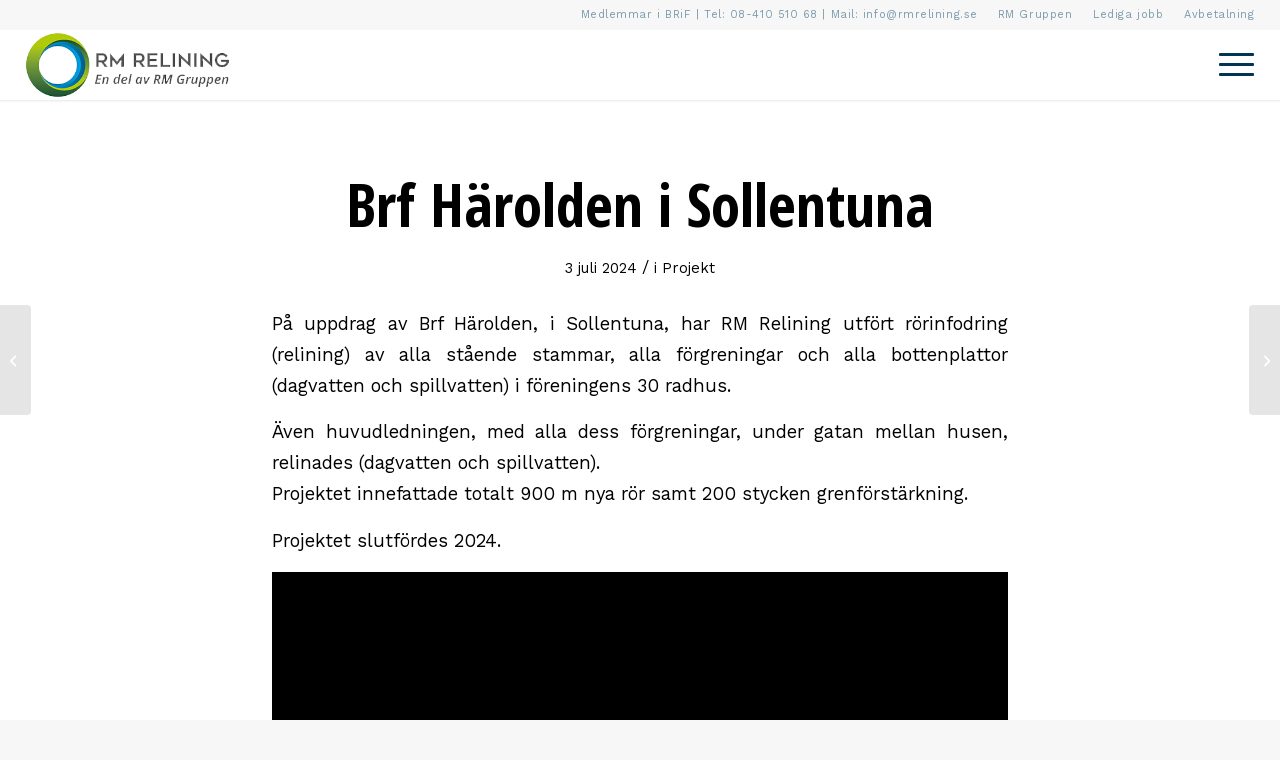

--- FILE ---
content_type: text/html; charset=UTF-8
request_url: https://www.rmrelining.se/brf-harolden-i-sollentuna/
body_size: 21995
content:
<!DOCTYPE html>
<html lang="sv-SE" class="html_stretched responsive av-preloader-disabled  html_header_top html_logo_left html_main_nav_header html_menu_right html_custom html_header_sticky html_header_shrinking_disabled html_header_topbar_active html_mobile_menu_phone html_header_searchicon_disabled html_content_align_center html_header_unstick_top_disabled html_header_stretch html_minimal_header html_minimal_header_shadow html_av-submenu-hidden html_av-submenu-display-click html_av-overlay-full html_av-submenu-noclone html_entry_id_4435 av-cookies-no-cookie-consent av-no-preview av-default-lightbox html_text_menu_active av-mobile-menu-switch-default">
<head>
<meta charset="UTF-8" />


<!-- mobile setting -->
<meta name="viewport" content="width=device-width, initial-scale=1">

<!-- Scripts/CSS and wp_head hook -->
<script type="text/javascript">
	window.dataLayer = window.dataLayer || [];

	function gtag() {
		dataLayer.push(arguments);
	}

	gtag("consent", "default", {
		ad_personalization: "denied",
		ad_storage: "denied",
		ad_user_data: "denied",
		analytics_storage: "denied",
		functionality_storage: "denied",
		personalization_storage: "denied",
		security_storage: "granted",
		wait_for_update: 500,
	});
	gtag("set", "ads_data_redaction", true);
	</script>
<script type="text/javascript">
		(function (w, d, s, l, i) {
		w[l] = w[l] || [];
		w[l].push({'gtm.start': new Date().getTime(), event: 'gtm.js'});
		var f = d.getElementsByTagName(s)[0], j = d.createElement(s), dl = l !== 'dataLayer' ? '&l=' + l : '';
		j.async = true;
		j.src = 'https://www.googletagmanager.com/gtm.js?id=' + i + dl;
		f.parentNode.insertBefore(j, f);
	})(
		window,
		document,
		'script',
		'dataLayer',
		'GTM-5LF4TM5'
	);
</script>
<script type="text/javascript"
		id="Cookiebot"
		src="https://consent.cookiebot.com/uc.js"
		data-implementation="wp"
		data-cbid="1e4f6174-651c-46b4-93bc-3558e5d39257"
						data-culture="SV"
				async	></script>
<meta name='robots' content='index, follow, max-image-preview:large, max-snippet:-1, max-video-preview:-1' />

	<!-- This site is optimized with the Yoast SEO plugin v23.5 - https://yoast.com/wordpress/plugins/seo/ -->
	<title>Brf Härolden i Sollentuna - RM Relining</title>
	<link rel="canonical" href="https://www.rmrelining.se/brf-harolden-i-sollentuna/" />
	<meta property="og:locale" content="sv_SE" />
	<meta property="og:type" content="article" />
	<meta property="og:title" content="Brf Härolden i Sollentuna - RM Relining" />
	<meta property="og:description" content="På uppdrag av Brf Härolden, i Sollentuna, har RM Relining utfört rörinfodring (relining) av alla stående stammar, alla förgreningar och alla bottenplattor (dagvatten och spillvatten) i föreningens 30 radhus. Även huvudledningen, med alla dess förgreningar, under gatan mellan husen, relinades (dagvatten och spillvatten). Projektet innefattade totalt 900 m nya rör samt 200 stycken grenförstärkning. Projektet [&hellip;]" />
	<meta property="og:url" content="https://www.rmrelining.se/brf-harolden-i-sollentuna/" />
	<meta property="og:site_name" content="RM Relining" />
	<meta property="article:publisher" content="https://www.facebook.com/pages/category/Home-Improvement/RM-Relining-Bygg-AB-499922436868612/" />
	<meta property="article:published_time" content="2024-07-03T06:55:54+00:00" />
	<meta property="article:modified_time" content="2024-07-08T06:31:11+00:00" />
	<meta property="og:image" content="https://www.rmrelining.se/wp-content/uploads/2024/07/brf-harolden-1030x773.png" />
	<meta property="og:image:width" content="1030" />
	<meta property="og:image:height" content="773" />
	<meta property="og:image:type" content="image/png" />
	<meta name="author" content="paul" />
	<meta name="twitter:card" content="summary_large_image" />
	<meta name="twitter:label1" content="Skriven av" />
	<meta name="twitter:data1" content="paul" />
	<script type="application/ld+json" class="yoast-schema-graph">{"@context":"https://schema.org","@graph":[{"@type":"Article","@id":"https://www.rmrelining.se/brf-harolden-i-sollentuna/#article","isPartOf":{"@id":"https://www.rmrelining.se/brf-harolden-i-sollentuna/"},"author":{"name":"paul","@id":"https://www.rmrelining.se/#/schema/person/97f550e0557f54587c4b0ec0f8e4736e"},"headline":"Brf Härolden i Sollentuna","datePublished":"2024-07-03T06:55:54+00:00","dateModified":"2024-07-08T06:31:11+00:00","mainEntityOfPage":{"@id":"https://www.rmrelining.se/brf-harolden-i-sollentuna/"},"wordCount":82,"commentCount":0,"publisher":{"@id":"https://www.rmrelining.se/#organization"},"image":{"@id":"https://www.rmrelining.se/brf-harolden-i-sollentuna/#primaryimage"},"thumbnailUrl":"https://www.rmrelining.se/wp-content/uploads/2024/07/brf-harolden.png","articleSection":["Projekt"],"inLanguage":"sv-SE","potentialAction":[{"@type":"CommentAction","name":"Comment","target":["https://www.rmrelining.se/brf-harolden-i-sollentuna/#respond"]}]},{"@type":"WebPage","@id":"https://www.rmrelining.se/brf-harolden-i-sollentuna/","url":"https://www.rmrelining.se/brf-harolden-i-sollentuna/","name":"Brf Härolden i Sollentuna - RM Relining","isPartOf":{"@id":"https://www.rmrelining.se/#website"},"primaryImageOfPage":{"@id":"https://www.rmrelining.se/brf-harolden-i-sollentuna/#primaryimage"},"image":{"@id":"https://www.rmrelining.se/brf-harolden-i-sollentuna/#primaryimage"},"thumbnailUrl":"https://www.rmrelining.se/wp-content/uploads/2024/07/brf-harolden.png","datePublished":"2024-07-03T06:55:54+00:00","dateModified":"2024-07-08T06:31:11+00:00","breadcrumb":{"@id":"https://www.rmrelining.se/brf-harolden-i-sollentuna/#breadcrumb"},"inLanguage":"sv-SE","potentialAction":[{"@type":"ReadAction","target":["https://www.rmrelining.se/brf-harolden-i-sollentuna/"]}]},{"@type":"ImageObject","inLanguage":"sv-SE","@id":"https://www.rmrelining.se/brf-harolden-i-sollentuna/#primaryimage","url":"https://www.rmrelining.se/wp-content/uploads/2024/07/brf-harolden.png","contentUrl":"https://www.rmrelining.se/wp-content/uploads/2024/07/brf-harolden.png","width":2000,"height":1500},{"@type":"BreadcrumbList","@id":"https://www.rmrelining.se/brf-harolden-i-sollentuna/#breadcrumb","itemListElement":[{"@type":"ListItem","position":1,"name":"Hem","item":"https://www.rmrelining.se/start/"},{"@type":"ListItem","position":2,"name":"Brf Härolden i Sollentuna"}]},{"@type":"WebSite","@id":"https://www.rmrelining.se/#website","url":"https://www.rmrelining.se/","name":"RM Relining","description":"","publisher":{"@id":"https://www.rmrelining.se/#organization"},"potentialAction":[{"@type":"SearchAction","target":{"@type":"EntryPoint","urlTemplate":"https://www.rmrelining.se/?s={search_term_string}"},"query-input":{"@type":"PropertyValueSpecification","valueRequired":true,"valueName":"search_term_string"}}],"inLanguage":"sv-SE"},{"@type":"Organization","@id":"https://www.rmrelining.se/#organization","name":"RM Relining","url":"https://www.rmrelining.se/","logo":{"@type":"ImageObject","inLanguage":"sv-SE","@id":"https://www.rmrelining.se/#/schema/logo/image/","url":"https://www.rmrelining.se/wp-content/uploads/2020/05/rm-relining-logga.png","contentUrl":"https://www.rmrelining.se/wp-content/uploads/2020/05/rm-relining-logga.png","width":334,"height":115,"caption":"RM Relining"},"image":{"@id":"https://www.rmrelining.se/#/schema/logo/image/"},"sameAs":["https://www.facebook.com/pages/category/Home-Improvement/RM-Relining-Bygg-AB-499922436868612/","https://www.instagram.com/rm_relining/","https://www.linkedin.com/in/resul-tosun-b30825144/?originalSubdomain=se"]},{"@type":"Person","@id":"https://www.rmrelining.se/#/schema/person/97f550e0557f54587c4b0ec0f8e4736e","name":"paul","image":{"@type":"ImageObject","inLanguage":"sv-SE","@id":"https://www.rmrelining.se/#/schema/person/image/","url":"https://secure.gravatar.com/avatar/4b0d574b1710a6ee421c857ba4f03c51?s=96&d=mm&r=g","contentUrl":"https://secure.gravatar.com/avatar/4b0d574b1710a6ee421c857ba4f03c51?s=96&d=mm&r=g","caption":"paul"},"url":"https://www.rmrelining.se/author/paul/"}]}</script>
	<!-- / Yoast SEO plugin. -->


<link rel="alternate" type="application/rss+xml" title="RM Relining &raquo; Webbflöde" href="https://www.rmrelining.se/feed/" />
<link rel="alternate" type="application/rss+xml" title="RM Relining &raquo; Kommentarsflöde" href="https://www.rmrelining.se/comments/feed/" />
<link rel="alternate" type="application/rss+xml" title="RM Relining &raquo; Kommentarsflöde för Brf Härolden i Sollentuna" href="https://www.rmrelining.se/brf-harolden-i-sollentuna/feed/" />

<!-- google webfont font replacement -->

			<script type='text/javascript'>

				(function() {

					/*	check if webfonts are disabled by user setting via cookie - or user must opt in.	*/
					var html = document.getElementsByTagName('html')[0];
					var cookie_check = html.className.indexOf('av-cookies-needs-opt-in') >= 0 || html.className.indexOf('av-cookies-can-opt-out') >= 0;
					var allow_continue = true;
					var silent_accept_cookie = html.className.indexOf('av-cookies-user-silent-accept') >= 0;

					if( cookie_check && ! silent_accept_cookie )
					{
						if( ! document.cookie.match(/aviaCookieConsent/) || html.className.indexOf('av-cookies-session-refused') >= 0 )
						{
							allow_continue = false;
						}
						else
						{
							if( ! document.cookie.match(/aviaPrivacyRefuseCookiesHideBar/) )
							{
								allow_continue = false;
							}
							else if( ! document.cookie.match(/aviaPrivacyEssentialCookiesEnabled/) )
							{
								allow_continue = false;
							}
							else if( document.cookie.match(/aviaPrivacyGoogleWebfontsDisabled/) )
							{
								allow_continue = false;
							}
						}
					}

					if( allow_continue )
					{
						var f = document.createElement('link');

						f.type 	= 'text/css';
						f.rel 	= 'stylesheet';
						f.href 	= 'https://fonts.googleapis.com/css?family=Open+Sans+Condensed:300,700%7CWork+Sans:700,400,100&display=auto';
						f.id 	= 'avia-google-webfont';

						document.getElementsByTagName('head')[0].appendChild(f);
					}
				})();

			</script>
			<script type="text/javascript">
/* <![CDATA[ */
window._wpemojiSettings = {"baseUrl":"https:\/\/s.w.org\/images\/core\/emoji\/14.0.0\/72x72\/","ext":".png","svgUrl":"https:\/\/s.w.org\/images\/core\/emoji\/14.0.0\/svg\/","svgExt":".svg","source":{"concatemoji":"https:\/\/www.rmrelining.se\/wp-includes\/js\/wp-emoji-release.min.js?ver=6.4.7"}};
/*! This file is auto-generated */
!function(i,n){var o,s,e;function c(e){try{var t={supportTests:e,timestamp:(new Date).valueOf()};sessionStorage.setItem(o,JSON.stringify(t))}catch(e){}}function p(e,t,n){e.clearRect(0,0,e.canvas.width,e.canvas.height),e.fillText(t,0,0);var t=new Uint32Array(e.getImageData(0,0,e.canvas.width,e.canvas.height).data),r=(e.clearRect(0,0,e.canvas.width,e.canvas.height),e.fillText(n,0,0),new Uint32Array(e.getImageData(0,0,e.canvas.width,e.canvas.height).data));return t.every(function(e,t){return e===r[t]})}function u(e,t,n){switch(t){case"flag":return n(e,"\ud83c\udff3\ufe0f\u200d\u26a7\ufe0f","\ud83c\udff3\ufe0f\u200b\u26a7\ufe0f")?!1:!n(e,"\ud83c\uddfa\ud83c\uddf3","\ud83c\uddfa\u200b\ud83c\uddf3")&&!n(e,"\ud83c\udff4\udb40\udc67\udb40\udc62\udb40\udc65\udb40\udc6e\udb40\udc67\udb40\udc7f","\ud83c\udff4\u200b\udb40\udc67\u200b\udb40\udc62\u200b\udb40\udc65\u200b\udb40\udc6e\u200b\udb40\udc67\u200b\udb40\udc7f");case"emoji":return!n(e,"\ud83e\udef1\ud83c\udffb\u200d\ud83e\udef2\ud83c\udfff","\ud83e\udef1\ud83c\udffb\u200b\ud83e\udef2\ud83c\udfff")}return!1}function f(e,t,n){var r="undefined"!=typeof WorkerGlobalScope&&self instanceof WorkerGlobalScope?new OffscreenCanvas(300,150):i.createElement("canvas"),a=r.getContext("2d",{willReadFrequently:!0}),o=(a.textBaseline="top",a.font="600 32px Arial",{});return e.forEach(function(e){o[e]=t(a,e,n)}),o}function t(e){var t=i.createElement("script");t.src=e,t.defer=!0,i.head.appendChild(t)}"undefined"!=typeof Promise&&(o="wpEmojiSettingsSupports",s=["flag","emoji"],n.supports={everything:!0,everythingExceptFlag:!0},e=new Promise(function(e){i.addEventListener("DOMContentLoaded",e,{once:!0})}),new Promise(function(t){var n=function(){try{var e=JSON.parse(sessionStorage.getItem(o));if("object"==typeof e&&"number"==typeof e.timestamp&&(new Date).valueOf()<e.timestamp+604800&&"object"==typeof e.supportTests)return e.supportTests}catch(e){}return null}();if(!n){if("undefined"!=typeof Worker&&"undefined"!=typeof OffscreenCanvas&&"undefined"!=typeof URL&&URL.createObjectURL&&"undefined"!=typeof Blob)try{var e="postMessage("+f.toString()+"("+[JSON.stringify(s),u.toString(),p.toString()].join(",")+"));",r=new Blob([e],{type:"text/javascript"}),a=new Worker(URL.createObjectURL(r),{name:"wpTestEmojiSupports"});return void(a.onmessage=function(e){c(n=e.data),a.terminate(),t(n)})}catch(e){}c(n=f(s,u,p))}t(n)}).then(function(e){for(var t in e)n.supports[t]=e[t],n.supports.everything=n.supports.everything&&n.supports[t],"flag"!==t&&(n.supports.everythingExceptFlag=n.supports.everythingExceptFlag&&n.supports[t]);n.supports.everythingExceptFlag=n.supports.everythingExceptFlag&&!n.supports.flag,n.DOMReady=!1,n.readyCallback=function(){n.DOMReady=!0}}).then(function(){return e}).then(function(){var e;n.supports.everything||(n.readyCallback(),(e=n.source||{}).concatemoji?t(e.concatemoji):e.wpemoji&&e.twemoji&&(t(e.twemoji),t(e.wpemoji)))}))}((window,document),window._wpemojiSettings);
/* ]]> */
</script>
<link rel='stylesheet' id='sbi_styles-css' href='https://www.rmrelining.se/wp-content/plugins/instagram-feed-pro/css/sbi-styles.min.css?ver=6.0.4' type='text/css' media='all' />
<style id='wp-emoji-styles-inline-css' type='text/css'>

	img.wp-smiley, img.emoji {
		display: inline !important;
		border: none !important;
		box-shadow: none !important;
		height: 1em !important;
		width: 1em !important;
		margin: 0 0.07em !important;
		vertical-align: -0.1em !important;
		background: none !important;
		padding: 0 !important;
	}
</style>
<link rel='stylesheet' id='wp-block-library-css' href='https://www.rmrelining.se/wp-includes/css/dist/block-library/style.min.css?ver=6.4.7' type='text/css' media='all' />
<style id='safe-svg-svg-icon-style-inline-css' type='text/css'>
.safe-svg-cover{text-align:center}.safe-svg-cover .safe-svg-inside{display:inline-block;max-width:100%}.safe-svg-cover svg{height:100%;max-height:100%;max-width:100%;width:100%}

</style>
<style id='global-styles-inline-css' type='text/css'>
body{--wp--preset--color--black: #000000;--wp--preset--color--cyan-bluish-gray: #abb8c3;--wp--preset--color--white: #ffffff;--wp--preset--color--pale-pink: #f78da7;--wp--preset--color--vivid-red: #cf2e2e;--wp--preset--color--luminous-vivid-orange: #ff6900;--wp--preset--color--luminous-vivid-amber: #fcb900;--wp--preset--color--light-green-cyan: #7bdcb5;--wp--preset--color--vivid-green-cyan: #00d084;--wp--preset--color--pale-cyan-blue: #8ed1fc;--wp--preset--color--vivid-cyan-blue: #0693e3;--wp--preset--color--vivid-purple: #9b51e0;--wp--preset--color--metallic-red: #b02b2c;--wp--preset--color--maximum-yellow-red: #edae44;--wp--preset--color--yellow-sun: #eeee22;--wp--preset--color--palm-leaf: #83a846;--wp--preset--color--aero: #7bb0e7;--wp--preset--color--old-lavender: #745f7e;--wp--preset--color--steel-teal: #5f8789;--wp--preset--color--raspberry-pink: #d65799;--wp--preset--color--medium-turquoise: #4ecac2;--wp--preset--gradient--vivid-cyan-blue-to-vivid-purple: linear-gradient(135deg,rgba(6,147,227,1) 0%,rgb(155,81,224) 100%);--wp--preset--gradient--light-green-cyan-to-vivid-green-cyan: linear-gradient(135deg,rgb(122,220,180) 0%,rgb(0,208,130) 100%);--wp--preset--gradient--luminous-vivid-amber-to-luminous-vivid-orange: linear-gradient(135deg,rgba(252,185,0,1) 0%,rgba(255,105,0,1) 100%);--wp--preset--gradient--luminous-vivid-orange-to-vivid-red: linear-gradient(135deg,rgba(255,105,0,1) 0%,rgb(207,46,46) 100%);--wp--preset--gradient--very-light-gray-to-cyan-bluish-gray: linear-gradient(135deg,rgb(238,238,238) 0%,rgb(169,184,195) 100%);--wp--preset--gradient--cool-to-warm-spectrum: linear-gradient(135deg,rgb(74,234,220) 0%,rgb(151,120,209) 20%,rgb(207,42,186) 40%,rgb(238,44,130) 60%,rgb(251,105,98) 80%,rgb(254,248,76) 100%);--wp--preset--gradient--blush-light-purple: linear-gradient(135deg,rgb(255,206,236) 0%,rgb(152,150,240) 100%);--wp--preset--gradient--blush-bordeaux: linear-gradient(135deg,rgb(254,205,165) 0%,rgb(254,45,45) 50%,rgb(107,0,62) 100%);--wp--preset--gradient--luminous-dusk: linear-gradient(135deg,rgb(255,203,112) 0%,rgb(199,81,192) 50%,rgb(65,88,208) 100%);--wp--preset--gradient--pale-ocean: linear-gradient(135deg,rgb(255,245,203) 0%,rgb(182,227,212) 50%,rgb(51,167,181) 100%);--wp--preset--gradient--electric-grass: linear-gradient(135deg,rgb(202,248,128) 0%,rgb(113,206,126) 100%);--wp--preset--gradient--midnight: linear-gradient(135deg,rgb(2,3,129) 0%,rgb(40,116,252) 100%);--wp--preset--font-size--small: 1rem;--wp--preset--font-size--medium: 1.125rem;--wp--preset--font-size--large: 1.75rem;--wp--preset--font-size--x-large: clamp(1.75rem, 3vw, 2.25rem);--wp--preset--spacing--20: 0.44rem;--wp--preset--spacing--30: 0.67rem;--wp--preset--spacing--40: 1rem;--wp--preset--spacing--50: 1.5rem;--wp--preset--spacing--60: 2.25rem;--wp--preset--spacing--70: 3.38rem;--wp--preset--spacing--80: 5.06rem;--wp--preset--shadow--natural: 6px 6px 9px rgba(0, 0, 0, 0.2);--wp--preset--shadow--deep: 12px 12px 50px rgba(0, 0, 0, 0.4);--wp--preset--shadow--sharp: 6px 6px 0px rgba(0, 0, 0, 0.2);--wp--preset--shadow--outlined: 6px 6px 0px -3px rgba(255, 255, 255, 1), 6px 6px rgba(0, 0, 0, 1);--wp--preset--shadow--crisp: 6px 6px 0px rgba(0, 0, 0, 1);}body { margin: 0;--wp--style--global--content-size: 800px;--wp--style--global--wide-size: 1130px; }.wp-site-blocks > .alignleft { float: left; margin-right: 2em; }.wp-site-blocks > .alignright { float: right; margin-left: 2em; }.wp-site-blocks > .aligncenter { justify-content: center; margin-left: auto; margin-right: auto; }:where(.is-layout-flex){gap: 0.5em;}:where(.is-layout-grid){gap: 0.5em;}body .is-layout-flow > .alignleft{float: left;margin-inline-start: 0;margin-inline-end: 2em;}body .is-layout-flow > .alignright{float: right;margin-inline-start: 2em;margin-inline-end: 0;}body .is-layout-flow > .aligncenter{margin-left: auto !important;margin-right: auto !important;}body .is-layout-constrained > .alignleft{float: left;margin-inline-start: 0;margin-inline-end: 2em;}body .is-layout-constrained > .alignright{float: right;margin-inline-start: 2em;margin-inline-end: 0;}body .is-layout-constrained > .aligncenter{margin-left: auto !important;margin-right: auto !important;}body .is-layout-constrained > :where(:not(.alignleft):not(.alignright):not(.alignfull)){max-width: var(--wp--style--global--content-size);margin-left: auto !important;margin-right: auto !important;}body .is-layout-constrained > .alignwide{max-width: var(--wp--style--global--wide-size);}body .is-layout-flex{display: flex;}body .is-layout-flex{flex-wrap: wrap;align-items: center;}body .is-layout-flex > *{margin: 0;}body .is-layout-grid{display: grid;}body .is-layout-grid > *{margin: 0;}body{padding-top: 0px;padding-right: 0px;padding-bottom: 0px;padding-left: 0px;}a:where(:not(.wp-element-button)){text-decoration: underline;}.wp-element-button, .wp-block-button__link{background-color: #32373c;border-width: 0;color: #fff;font-family: inherit;font-size: inherit;line-height: inherit;padding: calc(0.667em + 2px) calc(1.333em + 2px);text-decoration: none;}.has-black-color{color: var(--wp--preset--color--black) !important;}.has-cyan-bluish-gray-color{color: var(--wp--preset--color--cyan-bluish-gray) !important;}.has-white-color{color: var(--wp--preset--color--white) !important;}.has-pale-pink-color{color: var(--wp--preset--color--pale-pink) !important;}.has-vivid-red-color{color: var(--wp--preset--color--vivid-red) !important;}.has-luminous-vivid-orange-color{color: var(--wp--preset--color--luminous-vivid-orange) !important;}.has-luminous-vivid-amber-color{color: var(--wp--preset--color--luminous-vivid-amber) !important;}.has-light-green-cyan-color{color: var(--wp--preset--color--light-green-cyan) !important;}.has-vivid-green-cyan-color{color: var(--wp--preset--color--vivid-green-cyan) !important;}.has-pale-cyan-blue-color{color: var(--wp--preset--color--pale-cyan-blue) !important;}.has-vivid-cyan-blue-color{color: var(--wp--preset--color--vivid-cyan-blue) !important;}.has-vivid-purple-color{color: var(--wp--preset--color--vivid-purple) !important;}.has-metallic-red-color{color: var(--wp--preset--color--metallic-red) !important;}.has-maximum-yellow-red-color{color: var(--wp--preset--color--maximum-yellow-red) !important;}.has-yellow-sun-color{color: var(--wp--preset--color--yellow-sun) !important;}.has-palm-leaf-color{color: var(--wp--preset--color--palm-leaf) !important;}.has-aero-color{color: var(--wp--preset--color--aero) !important;}.has-old-lavender-color{color: var(--wp--preset--color--old-lavender) !important;}.has-steel-teal-color{color: var(--wp--preset--color--steel-teal) !important;}.has-raspberry-pink-color{color: var(--wp--preset--color--raspberry-pink) !important;}.has-medium-turquoise-color{color: var(--wp--preset--color--medium-turquoise) !important;}.has-black-background-color{background-color: var(--wp--preset--color--black) !important;}.has-cyan-bluish-gray-background-color{background-color: var(--wp--preset--color--cyan-bluish-gray) !important;}.has-white-background-color{background-color: var(--wp--preset--color--white) !important;}.has-pale-pink-background-color{background-color: var(--wp--preset--color--pale-pink) !important;}.has-vivid-red-background-color{background-color: var(--wp--preset--color--vivid-red) !important;}.has-luminous-vivid-orange-background-color{background-color: var(--wp--preset--color--luminous-vivid-orange) !important;}.has-luminous-vivid-amber-background-color{background-color: var(--wp--preset--color--luminous-vivid-amber) !important;}.has-light-green-cyan-background-color{background-color: var(--wp--preset--color--light-green-cyan) !important;}.has-vivid-green-cyan-background-color{background-color: var(--wp--preset--color--vivid-green-cyan) !important;}.has-pale-cyan-blue-background-color{background-color: var(--wp--preset--color--pale-cyan-blue) !important;}.has-vivid-cyan-blue-background-color{background-color: var(--wp--preset--color--vivid-cyan-blue) !important;}.has-vivid-purple-background-color{background-color: var(--wp--preset--color--vivid-purple) !important;}.has-metallic-red-background-color{background-color: var(--wp--preset--color--metallic-red) !important;}.has-maximum-yellow-red-background-color{background-color: var(--wp--preset--color--maximum-yellow-red) !important;}.has-yellow-sun-background-color{background-color: var(--wp--preset--color--yellow-sun) !important;}.has-palm-leaf-background-color{background-color: var(--wp--preset--color--palm-leaf) !important;}.has-aero-background-color{background-color: var(--wp--preset--color--aero) !important;}.has-old-lavender-background-color{background-color: var(--wp--preset--color--old-lavender) !important;}.has-steel-teal-background-color{background-color: var(--wp--preset--color--steel-teal) !important;}.has-raspberry-pink-background-color{background-color: var(--wp--preset--color--raspberry-pink) !important;}.has-medium-turquoise-background-color{background-color: var(--wp--preset--color--medium-turquoise) !important;}.has-black-border-color{border-color: var(--wp--preset--color--black) !important;}.has-cyan-bluish-gray-border-color{border-color: var(--wp--preset--color--cyan-bluish-gray) !important;}.has-white-border-color{border-color: var(--wp--preset--color--white) !important;}.has-pale-pink-border-color{border-color: var(--wp--preset--color--pale-pink) !important;}.has-vivid-red-border-color{border-color: var(--wp--preset--color--vivid-red) !important;}.has-luminous-vivid-orange-border-color{border-color: var(--wp--preset--color--luminous-vivid-orange) !important;}.has-luminous-vivid-amber-border-color{border-color: var(--wp--preset--color--luminous-vivid-amber) !important;}.has-light-green-cyan-border-color{border-color: var(--wp--preset--color--light-green-cyan) !important;}.has-vivid-green-cyan-border-color{border-color: var(--wp--preset--color--vivid-green-cyan) !important;}.has-pale-cyan-blue-border-color{border-color: var(--wp--preset--color--pale-cyan-blue) !important;}.has-vivid-cyan-blue-border-color{border-color: var(--wp--preset--color--vivid-cyan-blue) !important;}.has-vivid-purple-border-color{border-color: var(--wp--preset--color--vivid-purple) !important;}.has-metallic-red-border-color{border-color: var(--wp--preset--color--metallic-red) !important;}.has-maximum-yellow-red-border-color{border-color: var(--wp--preset--color--maximum-yellow-red) !important;}.has-yellow-sun-border-color{border-color: var(--wp--preset--color--yellow-sun) !important;}.has-palm-leaf-border-color{border-color: var(--wp--preset--color--palm-leaf) !important;}.has-aero-border-color{border-color: var(--wp--preset--color--aero) !important;}.has-old-lavender-border-color{border-color: var(--wp--preset--color--old-lavender) !important;}.has-steel-teal-border-color{border-color: var(--wp--preset--color--steel-teal) !important;}.has-raspberry-pink-border-color{border-color: var(--wp--preset--color--raspberry-pink) !important;}.has-medium-turquoise-border-color{border-color: var(--wp--preset--color--medium-turquoise) !important;}.has-vivid-cyan-blue-to-vivid-purple-gradient-background{background: var(--wp--preset--gradient--vivid-cyan-blue-to-vivid-purple) !important;}.has-light-green-cyan-to-vivid-green-cyan-gradient-background{background: var(--wp--preset--gradient--light-green-cyan-to-vivid-green-cyan) !important;}.has-luminous-vivid-amber-to-luminous-vivid-orange-gradient-background{background: var(--wp--preset--gradient--luminous-vivid-amber-to-luminous-vivid-orange) !important;}.has-luminous-vivid-orange-to-vivid-red-gradient-background{background: var(--wp--preset--gradient--luminous-vivid-orange-to-vivid-red) !important;}.has-very-light-gray-to-cyan-bluish-gray-gradient-background{background: var(--wp--preset--gradient--very-light-gray-to-cyan-bluish-gray) !important;}.has-cool-to-warm-spectrum-gradient-background{background: var(--wp--preset--gradient--cool-to-warm-spectrum) !important;}.has-blush-light-purple-gradient-background{background: var(--wp--preset--gradient--blush-light-purple) !important;}.has-blush-bordeaux-gradient-background{background: var(--wp--preset--gradient--blush-bordeaux) !important;}.has-luminous-dusk-gradient-background{background: var(--wp--preset--gradient--luminous-dusk) !important;}.has-pale-ocean-gradient-background{background: var(--wp--preset--gradient--pale-ocean) !important;}.has-electric-grass-gradient-background{background: var(--wp--preset--gradient--electric-grass) !important;}.has-midnight-gradient-background{background: var(--wp--preset--gradient--midnight) !important;}.has-small-font-size{font-size: var(--wp--preset--font-size--small) !important;}.has-medium-font-size{font-size: var(--wp--preset--font-size--medium) !important;}.has-large-font-size{font-size: var(--wp--preset--font-size--large) !important;}.has-x-large-font-size{font-size: var(--wp--preset--font-size--x-large) !important;}
.wp-block-navigation a:where(:not(.wp-element-button)){color: inherit;}
:where(.wp-block-post-template.is-layout-flex){gap: 1.25em;}:where(.wp-block-post-template.is-layout-grid){gap: 1.25em;}
:where(.wp-block-columns.is-layout-flex){gap: 2em;}:where(.wp-block-columns.is-layout-grid){gap: 2em;}
.wp-block-pullquote{font-size: 1.5em;line-height: 1.6;}
</style>
<link rel='stylesheet' id='contact-form-7-css' href='https://www.rmrelining.se/wp-content/plugins/contact-form-7/includes/css/styles.css?ver=5.9.8' type='text/css' media='all' />
<style id='contact-form-7-inline-css' type='text/css'>
.wpcf7 .wpcf7-recaptcha iframe {margin-bottom: 0;}.wpcf7 .wpcf7-recaptcha[data-align="center"] > div {margin: 0 auto;}.wpcf7 .wpcf7-recaptcha[data-align="right"] > div {margin: 0 0 0 auto;}
</style>
<link rel='stylesheet' id='easy-sidebar-menu-widget-css-css' href='https://www.rmrelining.se/wp-content/plugins/easy-sidebar-menu-widget/assets/css/easy-sidebar-menu-widget.css?ver=6.4.7' type='text/css' media='all' />
<link rel='stylesheet' id='bg-shce-genericons-css' href='https://www.rmrelining.se/wp-content/plugins/show-hidecollapse-expand/assets/css/genericons/genericons.css?ver=6.4.7' type='text/css' media='all' />
<link rel='stylesheet' id='bg-show-hide-css' href='https://www.rmrelining.se/wp-content/plugins/show-hidecollapse-expand/assets/css/bg-show-hide.css?ver=6.4.7' type='text/css' media='all' />
<link rel='stylesheet' id='wpcf7-redirect-script-frontend-css' href='https://www.rmrelining.se/wp-content/plugins/wpcf7-redirect/build/assets/frontend-script.css?ver=2c532d7e2be36f6af233' type='text/css' media='all' />
<link rel='stylesheet' id='mediaelement-css' href='https://www.rmrelining.se/wp-includes/js/mediaelement/mediaelementplayer-legacy.min.css?ver=4.2.17' type='text/css' media='all' />
<link rel='stylesheet' id='wp-mediaelement-css' href='https://www.rmrelining.se/wp-includes/js/mediaelement/wp-mediaelement.min.css?ver=6.4.7' type='text/css' media='all' />
<link rel='stylesheet' id='avia-merged-styles-css' href='https://www.rmrelining.se/wp-content/uploads/dynamic_avia/avia-merged-styles-968d7e9dd81c861b7af8f1768fd5fa5c---6967bc4f221f7.css' type='text/css' media='all' />
<script type="text/javascript" src="https://www.rmrelining.se/wp-includes/js/jquery/jquery.min.js?ver=3.7.1" id="jquery-core-js"></script>
<script type="text/javascript" src="https://www.rmrelining.se/wp-includes/js/jquery/jquery-migrate.min.js?ver=3.4.1" id="jquery-migrate-js"></script>
<script type="text/javascript" src="https://www.rmrelining.se/wp-content/uploads/dynamic_avia/avia-head-scripts-070366f63d82c41a8edf227fc9d22909---6967bc4f2d886.js" id="avia-head-scripts-js"></script>
<link rel="https://api.w.org/" href="https://www.rmrelining.se/wp-json/" /><link rel="alternate" type="application/json" href="https://www.rmrelining.se/wp-json/wp/v2/posts/4435" /><link rel="EditURI" type="application/rsd+xml" title="RSD" href="https://www.rmrelining.se/xmlrpc.php?rsd" />
<meta name="generator" content="WordPress 6.4.7" />
<link rel='shortlink' href='https://www.rmrelining.se/?p=4435' />
<link rel="alternate" type="application/json+oembed" href="https://www.rmrelining.se/wp-json/oembed/1.0/embed?url=https%3A%2F%2Fwww.rmrelining.se%2Fbrf-harolden-i-sollentuna%2F" />
<link rel="alternate" type="text/xml+oembed" href="https://www.rmrelining.se/wp-json/oembed/1.0/embed?url=https%3A%2F%2Fwww.rmrelining.se%2Fbrf-harolden-i-sollentuna%2F&#038;format=xml" />

<link rel="icon" href="https://www.rmrelining.se/wp-content/uploads/2022/02/favicon.png" type="image/png">
<!--[if lt IE 9]><script src="https://www.rmrelining.se/wp-content/themes/enfold/js/html5shiv.js"></script><![endif]--><link rel="profile" href="https://gmpg.org/xfn/11" />
<link rel="alternate" type="application/rss+xml" title="RM Relining RSS2 Feed" href="https://www.rmrelining.se/feed/" />
<link rel="pingback" href="https://www.rmrelining.se/xmlrpc.php" />

<style type='text/css' media='screen'>
 #top #header_main > .container, #top #header_main > .container .main_menu  .av-main-nav > li > a, #top #header_main #menu-item-shop .cart_dropdown_link{ height:70px; line-height: 70px; }
 .html_top_nav_header .av-logo-container{ height:70px;  }
 .html_header_top.html_header_sticky #top #wrap_all #main{ padding-top:100px; } 
</style>
<!-- Google Tag Manager -->
<script>(function(w,d,s,l,i){w[l]=w[l]||[];w[l].push({'gtm.start':
new Date().getTime(),event:'gtm.js'});var f=d.getElementsByTagName(s)[0],
j=d.createElement(s),dl=l!='dataLayer'?'&l='+l:'';j.async=true;j.src=
'https://www.googletagmanager.com/gtm.js?id='+i+dl;f.parentNode.insertBefore(j,f);
})(window,document,'script','dataLayer','GTM-5LF4TM5');</script>
<!-- End Google Tag Manager -->
<script src="https://app.weply.chat/widget/e65d66ef1b14a46cae76e4a8dc98adf0" async></script> 

<!-- Google tag (gtag.js) event -->
<script>
  gtag('event', 'samtal', {
    // <event_parameters>
  });
</script>

<!-- To speed up the rendering and to display the site as fast as possible to the user we include some styles and scripts for above the fold content inline -->
<script type="text/javascript">'use strict';var avia_is_mobile=!1;if(/Android|webOS|iPhone|iPad|iPod|BlackBerry|IEMobile|Opera Mini/i.test(navigator.userAgent)&&'ontouchstart' in document.documentElement){avia_is_mobile=!0;document.documentElement.className+=' avia_mobile '}
else{document.documentElement.className+=' avia_desktop '};document.documentElement.className+=' js_active ';(function(){var e=['-webkit-','-moz-','-ms-',''],n='',o=!1,a=!1;for(var t in e){if(e[t]+'transform' in document.documentElement.style){o=!0;n=e[t]+'transform'};if(e[t]+'perspective' in document.documentElement.style){a=!0}};if(o){document.documentElement.className+=' avia_transform '};if(a){document.documentElement.className+=' avia_transform3d '};if(typeof document.getElementsByClassName=='function'&&typeof document.documentElement.getBoundingClientRect=='function'&&avia_is_mobile==!1){if(n&&window.innerHeight>0){setTimeout(function(){var e=0,o={},a=0,t=document.getElementsByClassName('av-parallax'),i=window.pageYOffset||document.documentElement.scrollTop;for(e=0;e<t.length;e++){t[e].style.top='0px';o=t[e].getBoundingClientRect();a=Math.ceil((window.innerHeight+i-o.top)*0.3);t[e].style[n]='translate(0px, '+a+'px)';t[e].style.top='auto';t[e].className+=' enabled-parallax '}},50)}}})();</script><style type="text/css">
		@font-face {font-family: 'entypo-fontello-enfold'; font-weight: normal; font-style: normal; font-display: auto;
		src: url('https://www.rmrelining.se/wp-content/themes/enfold/config-templatebuilder/avia-template-builder/assets/fonts/entypo-fontello-enfold/entypo-fontello-enfold.woff2') format('woff2'),
		url('https://www.rmrelining.se/wp-content/themes/enfold/config-templatebuilder/avia-template-builder/assets/fonts/entypo-fontello-enfold/entypo-fontello-enfold.woff') format('woff'),
		url('https://www.rmrelining.se/wp-content/themes/enfold/config-templatebuilder/avia-template-builder/assets/fonts/entypo-fontello-enfold/entypo-fontello-enfold.ttf') format('truetype'),
		url('https://www.rmrelining.se/wp-content/themes/enfold/config-templatebuilder/avia-template-builder/assets/fonts/entypo-fontello-enfold/entypo-fontello-enfold.svg#entypo-fontello-enfold') format('svg'),
		url('https://www.rmrelining.se/wp-content/themes/enfold/config-templatebuilder/avia-template-builder/assets/fonts/entypo-fontello-enfold/entypo-fontello-enfold.eot'),
		url('https://www.rmrelining.se/wp-content/themes/enfold/config-templatebuilder/avia-template-builder/assets/fonts/entypo-fontello-enfold/entypo-fontello-enfold.eot?#iefix') format('embedded-opentype');
		}

		#top .avia-font-entypo-fontello-enfold, body .avia-font-entypo-fontello-enfold, html body [data-av_iconfont='entypo-fontello-enfold']:before{ font-family: 'entypo-fontello-enfold'; }
		
		@font-face {font-family: 'entypo-fontello'; font-weight: normal; font-style: normal; font-display: auto;
		src: url('https://www.rmrelining.se/wp-content/themes/enfold/config-templatebuilder/avia-template-builder/assets/fonts/entypo-fontello/entypo-fontello.woff2') format('woff2'),
		url('https://www.rmrelining.se/wp-content/themes/enfold/config-templatebuilder/avia-template-builder/assets/fonts/entypo-fontello/entypo-fontello.woff') format('woff'),
		url('https://www.rmrelining.se/wp-content/themes/enfold/config-templatebuilder/avia-template-builder/assets/fonts/entypo-fontello/entypo-fontello.ttf') format('truetype'),
		url('https://www.rmrelining.se/wp-content/themes/enfold/config-templatebuilder/avia-template-builder/assets/fonts/entypo-fontello/entypo-fontello.svg#entypo-fontello') format('svg'),
		url('https://www.rmrelining.se/wp-content/themes/enfold/config-templatebuilder/avia-template-builder/assets/fonts/entypo-fontello/entypo-fontello.eot'),
		url('https://www.rmrelining.se/wp-content/themes/enfold/config-templatebuilder/avia-template-builder/assets/fonts/entypo-fontello/entypo-fontello.eot?#iefix') format('embedded-opentype');
		}

		#top .avia-font-entypo-fontello, body .avia-font-entypo-fontello, html body [data-av_iconfont='entypo-fontello']:before{ font-family: 'entypo-fontello'; }
		</style>

<!--
Debugging Info for Theme support: 

Theme: Enfold
Version: 7.1
Installed: enfold
AviaFramework Version: 5.6
AviaBuilder Version: 6.0
aviaElementManager Version: 1.0.1
ML:256-PU:45-PLA:23
WP:6.4.7
Compress: CSS:all theme files - JS:all theme files
Updates: disabled
PLAu:21
-->
</head>

<body data-rsssl=1 id="top" class="post-template-default single single-post postid-4435 single-format-standard stretched sidebar_shadow rtl_columns av-curtain-numeric open_sans_condensed work_sans  post-type-post category-nyheter avia-responsive-images-support av-recaptcha-enabled av-google-badge-hide" itemscope="itemscope" itemtype="https://schema.org/WebPage" >
<!-- Google Tag Manager (noscript) -->
<noscript><iframe src="https://www.googletagmanager.com/ns.html?id=GTM-5LF4TM5"
height="0" width="0" style="display:none;visibility:hidden"></iframe></noscript>
<!-- End Google Tag Manager (noscript) -->

	
	<div id='wrap_all'>

	
<header id='header' class='all_colors header_color light_bg_color  av_header_top av_logo_left av_main_nav_header av_menu_right av_custom av_header_sticky av_header_shrinking_disabled av_header_stretch av_mobile_menu_phone av_header_searchicon_disabled av_header_unstick_top_disabled av_minimal_header av_minimal_header_shadow av_bottom_nav_disabled  av_alternate_logo_active av_header_border_disabled' aria-label="Header" data-av_shrink_factor='50' role="banner" itemscope="itemscope" itemtype="https://schema.org/WPHeader" >

		<div id='header_meta' class='container_wrap container_wrap_meta  av_secondary_right av_extra_header_active av_phone_active_right av_entry_id_4435'>

			      <div class='container'>
			      <nav class='sub_menu'  role="navigation" itemscope="itemscope" itemtype="https://schema.org/SiteNavigationElement" ><ul role="menu" class="menu" id="avia2-menu"><li role="menuitem" id="menu-item-4406" class="menu-item menu-item-type-post_type menu-item-object-page menu-item-4406"><a href="https://www.rmrelining.se/rm-gruppen/">RM Gruppen</a></li>
<li role="menuitem" id="menu-item-4407" class="menu-item menu-item-type-post_type menu-item-object-page menu-item-4407"><a href="https://www.rmrelining.se/lediga-jobb/">Lediga jobb</a></li>
<li role="menuitem" id="menu-item-4408" class="menu-item menu-item-type-post_type menu-item-object-page menu-item-4408"><a href="https://www.rmrelining.se/avbetalning/">Avbetalning</a></li>
</ul></nav><div class='phone-info with_nav'><div>Medlemmar i BRiF | Tel: <a href="tel:08-410 510 68">08-410 510 68</a> | Mail: <a href="mailto:info@rmrelining.se">info@rmrelining.se</a></div></div>			      </div>
		</div>

		<div  id='header_main' class='container_wrap container_wrap_logo'>

        <div class='container av-logo-container'><div class='inner-container'><span class='logo avia-standard-logo'><a href='https://www.rmrelining.se/' class='' aria-label='RMrelininglogga' title='RMrelininglogga'><img src="https://www.rmrelining.se/wp-content/uploads/2023/10/RMrelininglogga.png" srcset="https://www.rmrelining.se/wp-content/uploads/2023/10/RMrelininglogga.png 334w, https://www.rmrelining.se/wp-content/uploads/2023/10/RMrelininglogga-300x103.png 300w" sizes="(max-width: 334px) 100vw, 334px" height="100" width="300" alt='RM Relining' title='RMrelininglogga' /></a></span><nav class='main_menu' data-selectname='Välj en sida'  role="navigation" itemscope="itemscope" itemtype="https://schema.org/SiteNavigationElement" ><div class="avia-menu av-main-nav-wrap"><ul role="menu" class="menu av-main-nav" id="avia-menu"><li role="menuitem" id="menu-item-40" class="menu-item menu-item-type-post_type menu-item-object-page menu-item-has-children menu-item-top-level menu-item-top-level-1"><a href="https://www.rmrelining.se/tjanster/" itemprop="url" tabindex="0"><span class="avia-bullet"></span><span class="avia-menu-text">Tjänster</span><span class="avia-menu-fx"><span class="avia-arrow-wrap"><span class="avia-arrow"></span></span></span></a>


<ul class="sub-menu">
	<li role="menuitem" id="menu-item-2053" class="menu-item menu-item-type-post_type menu-item-object-page"><a href="https://www.rmrelining.se/relining/" itemprop="url" tabindex="0"><span class="avia-bullet"></span><span class="avia-menu-text">Relining</span></a></li>
	<li role="menuitem" id="menu-item-4154" class="menu-item menu-item-type-post_type menu-item-object-page"><a href="https://www.rmrelining.se/relining-brf/" itemprop="url" tabindex="0"><span class="avia-bullet"></span><span class="avia-menu-text">Relining BRF</span></a></li>
	<li role="menuitem" id="menu-item-3774" class="menu-item menu-item-type-post_type menu-item-object-page"><a href="https://www.rmrelining.se/relining-ventilation/" itemprop="url" tabindex="0"><span class="avia-bullet"></span><span class="avia-menu-text">Relining ventilation</span></a></li>
	<li role="menuitem" id="menu-item-2055" class="menu-item menu-item-type-post_type menu-item-object-page"><a href="https://www.rmrelining.se/rorinspektion/" itemprop="url" tabindex="0"><span class="avia-bullet"></span><span class="avia-menu-text">Rörinspektion</span></a></li>
	<li role="menuitem" id="menu-item-2054" class="menu-item menu-item-type-post_type menu-item-object-page"><a href="https://www.rmrelining.se/rensning/" itemprop="url" tabindex="0"><span class="avia-bullet"></span><span class="avia-menu-text">Rensning</span></a></li>
	<li role="menuitem" id="menu-item-2052" class="menu-item menu-item-type-post_type menu-item-object-page"><a href="https://www.rmrelining.se/spolning/" itemprop="url" tabindex="0"><span class="avia-bullet"></span><span class="avia-menu-text">Spolning</span></a></li>
</ul>
</li>
<li role="menuitem" id="menu-item-41" class="menu-item menu-item-type-post_type menu-item-object-page menu-item-top-level menu-item-top-level-2"><a href="https://www.rmrelining.se/trygghet/" itemprop="url" tabindex="0"><span class="avia-bullet"></span><span class="avia-menu-text">Trygghet &#038; dokumentation</span><span class="avia-menu-fx"><span class="avia-arrow-wrap"><span class="avia-arrow"></span></span></span></a></li>
<li role="menuitem" id="menu-item-35" class="menu-item menu-item-type-post_type menu-item-object-page menu-item-top-level menu-item-top-level-3"><a href="https://www.rmrelining.se/galleri/" itemprop="url" tabindex="0"><span class="avia-bullet"></span><span class="avia-menu-text">Galleri</span><span class="avia-menu-fx"><span class="avia-arrow-wrap"><span class="avia-arrow"></span></span></span></a></li>
<li role="menuitem" id="menu-item-3362" class="menu-item menu-item-type-post_type menu-item-object-page menu-item-top-level menu-item-top-level-4"><a href="https://www.rmrelining.se/projekt/" itemprop="url" tabindex="0"><span class="avia-bullet"></span><span class="avia-menu-text">Projekt</span><span class="avia-menu-fx"><span class="avia-arrow-wrap"><span class="avia-arrow"></span></span></span></a></li>
<li role="menuitem" id="menu-item-39" class="menu-item menu-item-type-post_type menu-item-object-page menu-item-top-level menu-item-top-level-5"><a href="https://www.rmrelining.se/referenser/" itemprop="url" tabindex="0"><span class="avia-bullet"></span><span class="avia-menu-text">Referenser</span><span class="avia-menu-fx"><span class="avia-arrow-wrap"><span class="avia-arrow"></span></span></span></a></li>
<li role="menuitem" id="menu-item-2505" class="menu-item menu-item-type-post_type menu-item-object-page menu-item-top-level menu-item-top-level-6"><a href="https://www.rmrelining.se/fragor/" itemprop="url" tabindex="0"><span class="avia-bullet"></span><span class="avia-menu-text">Frågor &#038; svar</span><span class="avia-menu-fx"><span class="avia-arrow-wrap"><span class="avia-arrow"></span></span></span></a></li>
<li role="menuitem" id="menu-item-38" class="menu-item menu-item-type-post_type menu-item-object-page menu-item-top-level menu-item-top-level-7"><a href="https://www.rmrelining.se/om-oss/" itemprop="url" tabindex="0"><span class="avia-bullet"></span><span class="avia-menu-text">Om oss</span><span class="avia-menu-fx"><span class="avia-arrow-wrap"><span class="avia-arrow"></span></span></span></a></li>
<li role="menuitem" id="menu-item-37" class="menu-item menu-item-type-post_type menu-item-object-page menu-item-top-level menu-item-top-level-8"><a href="https://www.rmrelining.se/kontakta-oss/" itemprop="url" tabindex="0"><span class="avia-bullet"></span><span class="avia-menu-text">Kontakt</span><span class="avia-menu-fx"><span class="avia-arrow-wrap"><span class="avia-arrow"></span></span></span></a></li>
<li role="menuitem" id="menu-item-4668" class="menu-item menu-item-type-post_type menu-item-object-page av-menu-button av-menu-button-bordered menu-item-top-level menu-item-top-level-9"><a href="https://www.rmrelining.se/gratis-rorinspektion/" itemprop="url" tabindex="0"><span class="avia-bullet"></span><span class="avia-menu-text">Gratis rörinspektion</span><span class="avia-menu-fx"><span class="avia-arrow-wrap"><span class="avia-arrow"></span></span></span></a></li>
<li class="av-burger-menu-main menu-item-avia-special " role="menuitem">
	        			<a href="#" aria-label="Menu" aria-hidden="false">
							<span class="av-hamburger av-hamburger--spin av-js-hamburger">
								<span class="av-hamburger-box">
						          <span class="av-hamburger-inner"></span>
						          <strong>Menu</strong>
								</span>
							</span>
							<span class="avia_hidden_link_text">Menu</span>
						</a>
	        		   </li></ul></div></nav></div> </div> 
		<!-- end container_wrap-->
		</div>
<div class="header_bg"></div>
<!-- end header -->
</header>

	<div id='main' class='all_colors' data-scroll-offset='70'>

	
		<div class='container_wrap container_wrap_first main_color fullsize'>

			<div class='container template-blog template-single-blog '>

				<main class='content units av-content-full alpha  av-blog-meta-author-disabled av-blog-meta-comments-disabled av-blog-meta-html-info-disabled av-blog-meta-tag-disabled av-main-single'  role="main" itemscope="itemscope" itemtype="https://schema.org/Blog" >

					<article class="post-entry post-entry-type-standard post-entry-4435 post-loop-1 post-parity-odd post-entry-last single-big with-slider post-4435 post type-post status-publish format-standard has-post-thumbnail hentry category-nyheter"  itemscope="itemscope" itemtype="https://schema.org/BlogPosting" itemprop="blogPost" ><div class="big-preview single-big"  itemprop="image" itemscope="itemscope" itemtype="https://schema.org/ImageObject" ><a href="https://www.rmrelining.se/wp-content/uploads/2024/07/brf-harolden-1030x773.png" data-srcset="https://www.rmrelining.se/wp-content/uploads/2024/07/brf-harolden-1030x773.png 1030w, https://www.rmrelining.se/wp-content/uploads/2024/07/brf-harolden-300x225.png 300w, https://www.rmrelining.se/wp-content/uploads/2024/07/brf-harolden-768x576.png 768w, https://www.rmrelining.se/wp-content/uploads/2024/07/brf-harolden-1536x1152.png 1536w, https://www.rmrelining.se/wp-content/uploads/2024/07/brf-harolden-1500x1125.png 1500w, https://www.rmrelining.se/wp-content/uploads/2024/07/brf-harolden-705x529.png 705w, https://www.rmrelining.se/wp-content/uploads/2024/07/brf-harolden.png 2000w" data-sizes="(max-width: 1030px) 100vw, 1030px"  title="brf-harolden" ><img loading="lazy" width="1210" height="423" src="https://www.rmrelining.se/wp-content/uploads/2024/07/brf-harolden-1210x423.png" class="wp-image-4459 avia-img-lazy-loading-4459 attachment-entry_without_sidebar size-entry_without_sidebar wp-post-image" alt="" decoding="async" /></a></div><div class="blog-meta"></div><div class='entry-content-wrapper clearfix standard-content'><header class="entry-content-header" aria-label="Post: Brf Härolden i Sollentuna"><h1 class='post-title entry-title '  itemprop="headline" >Brf Härolden i Sollentuna<span class="post-format-icon minor-meta"></span></h1><span class="post-meta-infos"><time class="date-container minor-meta updated"  itemprop="datePublished" datetime="2024-07-03T08:55:54+02:00" >3 juli 2024</time><span class="text-sep">/</span><span class="blog-categories minor-meta">i <a href="https://www.rmrelining.se/category/nyheter/" rel="tag">Projekt</a></span></span></header><div class="entry-content"  itemprop="text" ><p>På uppdrag av Brf Härolden, i Sollentuna, har RM Relining utfört rörinfodring (relining) av alla stående stammar, alla förgreningar och alla bottenplattor (dagvatten och spillvatten) i föreningens 30 radhus.</p>
<p>Även huvudledningen, med alla dess förgreningar, under gatan mellan husen, relinades (dagvatten och spillvatten).<br />
Projektet innefattade totalt 900 m nya rör samt 200 stycken grenförstärkning.</p>
<p>Projektet slutfördes 2024.</p>
<div style="width: 1500px;" class="wp-video"><!--[if lt IE 9]><script>document.createElement('video');</script><![endif]-->
<video class="wp-video-shortcode" id="video-4435-1" width="1500" height="844" preload="metadata" controls="controls"><source type="video/mp4" src="https://www.rmrelining.se/wp-content/uploads/2024/07/Film-Brf-Harolden.mp4?_=1" /><a href="https://www.rmrelining.se/wp-content/uploads/2024/07/Film-Brf-Harolden.mp4">https://www.rmrelining.se/wp-content/uploads/2024/07/Film-Brf-Harolden.mp4</a></video></div>
</div><footer class="entry-footer"><div class='av-social-sharing-box av-social-sharing-box-default av-social-sharing-box-fullwidth'><div class="av-share-box"><h5 class='av-share-link-description av-no-toc '>Share this entry</h5><ul class="av-share-box-list noLightbox"><li class='av-share-link av-social-link-facebook avia_social_iconfont' ><a target="_blank" aria-label="Share on Facebook" href='https://www.facebook.com/sharer.php?u=https://www.rmrelining.se/brf-harolden-i-sollentuna/&#038;t=Brf%20H%C3%A4rolden%20i%20Sollentuna' data-av_icon='' data-av_iconfont='entypo-fontello' title='' data-avia-related-tooltip='Share on Facebook' rel="noopener"><span class='avia_hidden_link_text'>Share on Facebook</span></a></li><li class='av-share-link av-social-link-twitter avia_social_iconfont' ><a target="_blank" aria-label="Share on X" href='https://twitter.com/share?text=Brf%20H%C3%A4rolden%20i%20Sollentuna&#038;url=https://www.rmrelining.se/?p=4435' data-av_icon='' data-av_iconfont='entypo-fontello' title='' data-avia-related-tooltip='Share on X' rel="noopener"><span class='avia_hidden_link_text'>Share on X</span></a></li><li class='av-share-link av-social-link-whatsapp avia_social_iconfont' ><a target="_blank" aria-label="Share on WhatsApp" href='https://api.whatsapp.com/send?text=https://www.rmrelining.se/brf-harolden-i-sollentuna/' data-av_icon='' data-av_iconfont='entypo-fontello' title='' data-avia-related-tooltip='Share on WhatsApp' rel="noopener"><span class='avia_hidden_link_text'>Share on WhatsApp</span></a></li><li class='av-share-link av-social-link-pinterest avia_social_iconfont' ><a target="_blank" aria-label="Share on Pinterest" href='https://pinterest.com/pin/create/button/?url=https%3A%2F%2Fwww.rmrelining.se%2Fbrf-harolden-i-sollentuna%2F&#038;description=Brf%20H%C3%A4rolden%20i%20Sollentuna&#038;media=https%3A%2F%2Fwww.rmrelining.se%2Fwp-content%2Fuploads%2F2024%2F07%2Fbrf-harolden-705x529.png' data-av_icon='' data-av_iconfont='entypo-fontello' title='' data-avia-related-tooltip='Share on Pinterest' rel="noopener"><span class='avia_hidden_link_text'>Share on Pinterest</span></a></li><li class='av-share-link av-social-link-linkedin avia_social_iconfont' ><a target="_blank" aria-label="Share on LinkedIn" href='https://linkedin.com/shareArticle?mini=true&#038;title=Brf%20H%C3%A4rolden%20i%20Sollentuna&#038;url=https://www.rmrelining.se/brf-harolden-i-sollentuna/' data-av_icon='' data-av_iconfont='entypo-fontello' title='' data-avia-related-tooltip='Share on LinkedIn' rel="noopener"><span class='avia_hidden_link_text'>Share on LinkedIn</span></a></li><li class='av-share-link av-social-link-tumblr avia_social_iconfont' ><a target="_blank" aria-label="Share on Tumblr" href='https://www.tumblr.com/share/link?url=https%3A%2F%2Fwww.rmrelining.se%2Fbrf-harolden-i-sollentuna%2F&#038;name=Brf%20H%C3%A4rolden%20i%20Sollentuna&#038;description=P%C3%A5%20uppdrag%20av%20Brf%20H%C3%A4rolden%2C%20i%20Sollentuna%2C%20har%20RM%20Relining%20utf%C3%B6rt%20r%C3%B6rinfodring%20%28relining%29%20av%20alla%20st%C3%A5ende%20stammar%2C%20alla%20f%C3%B6rgreningar%20och%20alla%20bottenplattor%20%28dagvatten%20och%20spillvatten%29%20i%20f%C3%B6reningens%2030%20radhus.%20%C3%84ven%20huvudledningen%2C%20med%20alla%20dess%20f%C3%B6rgreningar%2C%20under%20gatan%20mellan%20husen%2C%20relinades%20%28dagvatten%20och%20spillvatten%29.%20Projektet%20innefattade%20totalt%20900%20m%20nya%20r%C3%B6r%20samt%20200%20stycken%20grenf%C3%B6rst%C3%A4rkning.%20Projektet%20%5B%E2%80%A6%5D' data-av_icon='' data-av_iconfont='entypo-fontello' title='' data-avia-related-tooltip='Share on Tumblr' rel="noopener"><span class='avia_hidden_link_text'>Share on Tumblr</span></a></li><li class='av-share-link av-social-link-vk avia_social_iconfont' ><a target="_blank" aria-label="Share on Vk" href='https://vk.com/share.php?url=https://www.rmrelining.se/brf-harolden-i-sollentuna/' data-av_icon='' data-av_iconfont='entypo-fontello' title='' data-avia-related-tooltip='Share on Vk' rel="noopener"><span class='avia_hidden_link_text'>Share on Vk</span></a></li><li class='av-share-link av-social-link-reddit avia_social_iconfont' ><a target="_blank" aria-label="Share on Reddit" href='https://reddit.com/submit?url=https://www.rmrelining.se/brf-harolden-i-sollentuna/&#038;title=Brf%20H%C3%A4rolden%20i%20Sollentuna' data-av_icon='' data-av_iconfont='entypo-fontello' title='' data-avia-related-tooltip='Share on Reddit' rel="noopener"><span class='avia_hidden_link_text'>Share on Reddit</span></a></li><li class='av-share-link av-social-link-mail avia_social_iconfont' ><a  aria-label="Share by Mail" href='mailto:?subject=Brf%20H%C3%A4rolden%20i%20Sollentuna&#038;body=https://www.rmrelining.se/brf-harolden-i-sollentuna/' data-av_icon='' data-av_iconfont='entypo-fontello'  title='' data-avia-related-tooltip='Share by Mail'><span class='avia_hidden_link_text'>Share by Mail</span></a></li></ul></div></div></footer><div class='post_delimiter'></div></div><div class="post_author_timeline"></div><span class='hidden'>
				<span class='av-structured-data'  itemprop="image" itemscope="itemscope" itemtype="https://schema.org/ImageObject" >
						<span itemprop='url'>https://www.rmrelining.se/wp-content/uploads/2024/07/brf-harolden.png</span>
						<span itemprop='height'>1500</span>
						<span itemprop='width'>2000</span>
				</span>
				<span class='av-structured-data'  itemprop="publisher" itemtype="https://schema.org/Organization" itemscope="itemscope" >
						<span itemprop='name'>paul</span>
						<span itemprop='logo' itemscope itemtype='https://schema.org/ImageObject'>
							<span itemprop='url'>https://www.rmrelining.se/wp-content/uploads/2023/10/RMrelininglogga.png</span>
						</span>
				</span><span class='av-structured-data'  itemprop="author" itemscope="itemscope" itemtype="https://schema.org/Person" ><span itemprop='name'>paul</span></span><span class='av-structured-data'  itemprop="datePublished" datetime="2024-07-03T08:55:54+02:00" >2024-07-03 08:55:54</span><span class='av-structured-data'  itemprop="dateModified" itemtype="https://schema.org/dateModified" >2024-07-08 08:31:11</span><span class='av-structured-data'  itemprop="mainEntityOfPage" itemtype="https://schema.org/mainEntityOfPage" ><span itemprop='name'>Brf Härolden i Sollentuna</span></span></span></article><div class='single-big'></div>


<div class='comment-entry post-entry'>

			<div class='comment_meta_container'>

				<div class='side-container-comment'>

	        		<div class='side-container-comment-inner'>
	        			
	        			<span class='comment-count'>0</span>
   						<span class='comment-text'>Kommentarer</span>
   						<span class='center-border center-border-left'></span>
   						<span class='center-border center-border-right'></span>

					</div>
				</div>
			</div>
<div class="comment_container"><h3 class='miniheading '>Lämna en kommentar</h3><span class="minitext">Want to join the discussion?<br />Dela med dig av dina synpunkter!</span>	<div id="respond" class="comment-respond">
		<h3 id="reply-title" class="comment-reply-title">Lämna ett svar <small><a rel="nofollow" id="cancel-comment-reply-link" href="/brf-harolden-i-sollentuna/#respond" style="display:none;">Avbryt svar</a></small></h3><form action="https://www.rmrelining.se/wp-comments-post.php" method="post" id="commentform" class="comment-form"><p class="comment-notes"><span id="email-notes">Din e-postadress kommer inte publiceras.</span> <span class="required-field-message">Obligatoriska fält är märkta <span class="required">*</span></span></p><p class="comment-form-author"><label for="author">Namn <span class="required">*</span></label> <input id="author" name="author" type="text" value="" size="30" maxlength="245" autocomplete="name" required="required" /></p>
<p class="comment-form-email"><label for="email">E-postadress <span class="required">*</span></label> <input id="email" name="email" type="text" value="" size="30" maxlength="100" aria-describedby="email-notes" autocomplete="email" required="required" /></p>
<p class="comment-form-url"><label for="url">Webbplats</label> <input id="url" name="url" type="text" value="" size="30" maxlength="200" autocomplete="url" /></p>
<p class="comment-form-cookies-consent"><input id="wp-comment-cookies-consent" name="wp-comment-cookies-consent" type="checkbox" value="yes" /> <label for="wp-comment-cookies-consent">Spara mitt namn, min e-postadress och webbplats i denna webbläsare till nästa gång jag skriver en kommentar.</label></p>
<p class="comment-form-comment"><label for="comment">Kommentar <span class="required">*</span></label> <textarea id="comment" name="comment" cols="45" rows="8" maxlength="65525" required="required"></textarea></p><p class="form-submit"><input name="submit" type="submit" id="submit" class="submit" value="Publicera kommentar" /> <input type='hidden' name='comment_post_ID' value='4435' id='comment_post_ID' />
<input type='hidden' name='comment_parent' id='comment_parent' value='0' />
</p><p style="display: none;"><input type="hidden" id="akismet_comment_nonce" name="akismet_comment_nonce" value="781bb28567" /></p><p style="display: none !important;" class="akismet-fields-container" data-prefix="ak_"><label>&#916;<textarea name="ak_hp_textarea" cols="45" rows="8" maxlength="100"></textarea></label><input type="hidden" id="ak_js_1" name="ak_js" value="66"/><script>document.getElementById( "ak_js_1" ).setAttribute( "value", ( new Date() ).getTime() );</script></p></form>	</div><!-- #respond -->
	</div>
</div>

				<!--end content-->
				</main>

				
			</div><!--end container-->

		</div><!-- close default .container_wrap element -->

				<div class='container_wrap footer_color' id='footer'>

					<div class='container'>

						<div class='flex_column av_one_fourth  first el_before_av_one_fourth'><section id="text-3" class="widget clearfix widget_text"><h3 class="widgettitle">Kontakt</h3>			<div class="textwidget"><p>Organisationsnummer: <span class="color_12">559024-5527<br />
Läs vår företagspresentation <a href="https://www.rmrelining.se/wp-content/uploads/2023/10/Foretagspresentation-RM-Relining-Bygg-AB-2023-07-skrivare-separata-sidor.pdf" target="_blank" rel="noopener">här</a>!</span></p>
<p><strong>Stockholm<br />
</strong>Tel: <a href="tel:08-410 510 68">08-410 510 68</a><br />
<span class="color_12"><object>Mail: <a class="auto-generated-link" href="mailto:info@rmrelining.se" data-auto-recognition="true" data-content="info@rmrelining.se" data-type="mail">info@rmrelining.se</a></object></span></p>
<p>Ursviksvägen 127, Hus H<br />
174 46 Sundbyberg</p>
<p><strong>Malmö<br />
</strong>Tel: <a href="tel:040-46 46 26">040-46 46 26</a><br />
<span class="color_12"><object>Mail: <a href="mailto:info@reliningsteamet.se">info@reliningsteamet.se</a></object></span></p>
<p><span class="elementor-icon-list-text">Mor Marnas väg 80D, Malmö</span></p>
</div>
		<span class="seperator extralight-border"></span></section><section id="easy_sidebar_menu_widget-2" class="widget clearfix widget_easy_sidebar_menu_widget"><h3 class="widgettitle">Områden</h3><div class="menu-omraden-container"><ul id="menu-omraden" class="menu"><li id='menu-item-2469'  class="menu-item menu-item-type-custom menu-item-object-custom menu-item-has-children"><span class='link__wrap'><a  href="#" class="easy-sidebar-menu-widget-link">Relining</a> <a href="#" class="easy-sidebar-menu-widget-toggler"><i></i></a></span>
<ul class="sub-menu">
<li id='menu-item-2451'  class="menu-item menu-item-type-post_type menu-item-object-page"><span class='link__wrap'><a  href="https://www.rmrelining.se/relining-danderyd/" class="easy-sidebar-menu-widget-link">Relining Danderyd</a> </span></li>
<li id='menu-item-2452'  class="menu-item menu-item-type-post_type menu-item-object-page"><span class='link__wrap'><a  href="https://www.rmrelining.se/relining-enkoping/" class="easy-sidebar-menu-widget-link">Relining Enköping</a> </span></li>
<li id='menu-item-5887'  class="menu-item menu-item-type-post_type menu-item-object-page"><span class='link__wrap'><a  href="https://www.rmrelining.se/relining-eslov/" class="easy-sidebar-menu-widget-link">Relining Eslöv</a> </span></li>
<li id='menu-item-4962'  class="menu-item menu-item-type-post_type menu-item-object-page"><span class='link__wrap'><a  href="https://www.rmrelining.se/relining-haninge/" class="easy-sidebar-menu-widget-link">Relining Haninge</a> </span></li>
<li id='menu-item-5892'  class="menu-item menu-item-type-post_type menu-item-object-page"><span class='link__wrap'><a  href="https://www.rmrelining.se/relining-helsingborg/" class="easy-sidebar-menu-widget-link">Relining Helsingborg</a> </span></li>
<li id='menu-item-2453'  class="menu-item menu-item-type-post_type menu-item-object-page"><span class='link__wrap'><a  href="https://www.rmrelining.se/relining-jarfalla/" class="easy-sidebar-menu-widget-link">Relining Järfälla</a> </span></li>
<li id='menu-item-2454'  class="menu-item menu-item-type-post_type menu-item-object-page"><span class='link__wrap'><a  href="https://www.rmrelining.se/relining-kungsangen/" class="easy-sidebar-menu-widget-link">Relining Kungsängen</a> </span></li>
<li id='menu-item-5893'  class="menu-item menu-item-type-post_type menu-item-object-page"><span class='link__wrap'><a  href="https://www.rmrelining.se/relining-landskrona/" class="easy-sidebar-menu-widget-link">Relining Landskrona</a> </span></li>
<li id='menu-item-5890'  class="menu-item menu-item-type-post_type menu-item-object-page"><span class='link__wrap'><a  href="https://www.rmrelining.se/relining-lomma/" class="easy-sidebar-menu-widget-link">Relining Lomma</a> </span></li>
<li id='menu-item-5889'  class="menu-item menu-item-type-post_type menu-item-object-page"><span class='link__wrap'><a  href="https://www.rmrelining.se/relining-lund/" class="easy-sidebar-menu-widget-link">Relining Lund</a> </span></li>
<li id='menu-item-5894'  class="menu-item menu-item-type-post_type menu-item-object-page"><span class='link__wrap'><a  href="https://www.rmrelining.se/relining-malmo/" class="easy-sidebar-menu-widget-link">Relining Malmö</a> </span></li>
<li id='menu-item-4961'  class="menu-item menu-item-type-post_type menu-item-object-page"><span class='link__wrap'><a  href="https://www.rmrelining.se/relining-nykoping/" class="easy-sidebar-menu-widget-link">Relining Nyköping</a> </span></li>
<li id='menu-item-4963'  class="menu-item menu-item-type-post_type menu-item-object-page"><span class='link__wrap'><a  href="https://www.rmrelining.se/relining-norrtalje/" class="easy-sidebar-menu-widget-link">Relining Norrtälje</a> </span></li>
<li id='menu-item-2455'  class="menu-item menu-item-type-post_type menu-item-object-page"><span class='link__wrap'><a  href="https://www.rmrelining.se/relining-sigtuna/" class="easy-sidebar-menu-widget-link">Relining Sigtuna</a> </span></li>
<li id='menu-item-2456'  class="menu-item menu-item-type-post_type menu-item-object-page"><span class='link__wrap'><a  href="https://www.rmrelining.se/relining-solna/" class="easy-sidebar-menu-widget-link">Relining Solna</a> </span></li>
<li id='menu-item-5888'  class="menu-item menu-item-type-post_type menu-item-object-page"><span class='link__wrap'><a  href="https://www.rmrelining.se/relining-staffanstorp/" class="easy-sidebar-menu-widget-link">Relining Staffanstorp</a> </span></li>
<li id='menu-item-4964'  class="menu-item menu-item-type-post_type menu-item-object-page"><span class='link__wrap'><a  href="https://www.rmrelining.se/relining-sodertalje/" class="easy-sidebar-menu-widget-link">Relining Södertälje</a> </span></li>
<li id='menu-item-5891'  class="menu-item menu-item-type-post_type menu-item-object-page"><span class='link__wrap'><a  href="https://www.rmrelining.se/relining-trelleborg/" class="easy-sidebar-menu-widget-link">Relining Trelleborg</a> </span></li>
<li id='menu-item-2457'  class="menu-item menu-item-type-post_type menu-item-object-page"><span class='link__wrap'><a  href="https://www.rmrelining.se/relining-taby/" class="easy-sidebar-menu-widget-link">Relining Täby</a> </span></li>
<li id='menu-item-4965'  class="menu-item menu-item-type-post_type menu-item-object-page"><span class='link__wrap'><a  href="https://www.rmrelining.se/relining-uppsala/" class="easy-sidebar-menu-widget-link">Relining Uppsala</a> </span></li>
</ul>
</li>
<li id='menu-item-2470'  class="menu-item menu-item-type-custom menu-item-object-custom menu-item-has-children"><span class='link__wrap'><a  href="#" class="easy-sidebar-menu-widget-link">Rörinspektion</a> <a href="#" class="easy-sidebar-menu-widget-toggler"><i></i></a></span>
<ul class="sub-menu">
<li id='menu-item-2458'  class="menu-item menu-item-type-post_type menu-item-object-page"><span class='link__wrap'><a  href="https://www.rmrelining.se/rorinspektion-upplands-bro/" class="easy-sidebar-menu-widget-link">Rörinspektion Upplands Bro</a> </span></li>
<li id='menu-item-2459'  class="menu-item menu-item-type-post_type menu-item-object-page"><span class='link__wrap'><a  href="https://www.rmrelining.se/rorinspektion-uppsala/" class="easy-sidebar-menu-widget-link">Rörinspektion Uppsala</a> </span></li>
<li id='menu-item-2460'  class="menu-item menu-item-type-post_type menu-item-object-page"><span class='link__wrap'><a  href="https://www.rmrelining.se/rorinspektion-vallentuna/" class="easy-sidebar-menu-widget-link">Rörinspektion Vallentuna</a> </span></li>
</ul>
</li>
<li id='menu-item-2468'  class="menu-item menu-item-type-custom menu-item-object-custom menu-item-has-children"><span class='link__wrap'><a  href="#" class="easy-sidebar-menu-widget-link">Rörspolning</a> <a href="#" class="easy-sidebar-menu-widget-toggler"><i></i></a></span>
<ul class="sub-menu">
<li id='menu-item-2461'  class="menu-item menu-item-type-post_type menu-item-object-page"><span class='link__wrap'><a  href="https://www.rmrelining.se/rorspolning-sigtuna/" class="easy-sidebar-menu-widget-link">Rörspolning Sigtuna</a> </span></li>
<li id='menu-item-2462'  class="menu-item menu-item-type-post_type menu-item-object-page"><span class='link__wrap'><a  href="https://www.rmrelining.se/rorspolning-sollentuna/" class="easy-sidebar-menu-widget-link">Rörspolning Sollentuna</a> </span></li>
<li id='menu-item-2463'  class="menu-item menu-item-type-post_type menu-item-object-page"><span class='link__wrap'><a  href="https://www.rmrelining.se/rorspolning-stockholm/" class="easy-sidebar-menu-widget-link">Rörspolning Stockholm</a> </span></li>
<li id='menu-item-2464'  class="menu-item menu-item-type-post_type menu-item-object-page"><span class='link__wrap'><a  href="https://www.rmrelining.se/rorspolning-sundbyberg/" class="easy-sidebar-menu-widget-link">Rörspolning Sundbyberg</a> </span></li>
<li id='menu-item-2465'  class="menu-item menu-item-type-post_type menu-item-object-page"><span class='link__wrap'><a  href="https://www.rmrelining.se/rorspolning-taby/" class="easy-sidebar-menu-widget-link">Rörspolning Täby</a> </span></li>
<li id='menu-item-2466'  class="menu-item menu-item-type-post_type menu-item-object-page"><span class='link__wrap'><a  href="https://www.rmrelining.se/rorspolning-upplands-vasby/" class="easy-sidebar-menu-widget-link">Rörspolning Upplands Väsby</a> </span></li>
<li id='menu-item-2467'  class="menu-item menu-item-type-post_type menu-item-object-page"><span class='link__wrap'><a  href="https://www.rmrelining.se/rorspolning-vaxholm/" class="easy-sidebar-menu-widget-link">Rörspolning Vaxholm</a> </span></li>
</ul>
</li>
</ul></div><span class="seperator extralight-border"></span></section></div><div class='flex_column av_one_fourth  el_after_av_one_fourth el_before_av_one_fourth '><section id="text-15" class="widget clearfix widget_text"><h3 class="widgettitle">Omdömen</h3>			<div class="textwidget"><p>RM Relining har hög kundnöjdhet och har haft det i många år nu. Läs gärna vad våra kunder säger om oss. <a href="https://www.reco.se/rm-relining-bygg-ab" target="_blank" rel="noopener">Klicka här för att läsa</a>.</p>
<p><a href="https://www.reco.se/rm-relining-bygg-ab" target="_blank" rel="noopener"><img loading="lazy" decoding="async" class="alignnone  wp-image-4978" src="https://www.rmrelining.se/wp-content/uploads/2025/05/recommended_10_years.png" alt="" width="133" height="133" srcset="https://www.rmrelining.se/wp-content/uploads/2025/05/recommended_10_years.png 1283w, https://www.rmrelining.se/wp-content/uploads/2025/05/recommended_10_years-300x300.png 300w, https://www.rmrelining.se/wp-content/uploads/2025/05/recommended_10_years-1030x1030.png 1030w, https://www.rmrelining.se/wp-content/uploads/2025/05/recommended_10_years-80x80.png 80w, https://www.rmrelining.se/wp-content/uploads/2025/05/recommended_10_years-768x768.png 768w, https://www.rmrelining.se/wp-content/uploads/2025/05/recommended_10_years-36x36.png 36w, https://www.rmrelining.se/wp-content/uploads/2025/05/recommended_10_years-180x180.png 180w, https://www.rmrelining.se/wp-content/uploads/2025/05/recommended_10_years-705x705.png 705w" sizes="(max-width: 133px) 100vw, 133px" /></a></p>
</div>
		<span class="seperator extralight-border"></span></section><section id="text-16" class="widget clearfix widget_text"><h3 class="widgettitle">Gasellföretag</h3>			<div class="textwidget"><p><img loading="lazy" decoding="async" class="alignnone size-full wp-image-6106" src="https://www.rmrelining.se/wp-content/uploads/2025/11/rm-relining-gasell-2025-1.png" alt="" width="998" height="478" srcset="https://www.rmrelining.se/wp-content/uploads/2025/11/rm-relining-gasell-2025-1.png 998w, https://www.rmrelining.se/wp-content/uploads/2025/11/rm-relining-gasell-2025-1-300x144.png 300w, https://www.rmrelining.se/wp-content/uploads/2025/11/rm-relining-gasell-2025-1-768x368.png 768w, https://www.rmrelining.se/wp-content/uploads/2025/11/rm-relining-gasell-2025-1-705x338.png 705w" sizes="(max-width: 998px) 100vw, 998px" /></p>
</div>
		<span class="seperator extralight-border"></span></section></div><div class='flex_column av_one_fourth  el_after_av_one_fourth el_before_av_one_fourth '><section id="text-10" class="widget clearfix widget_text"><h3 class="widgettitle">Finansiering</h3>			<div class="textwidget"><p>I samarbete med Svea Bank kan du som privatkund hos RM Relining nu få finansiering för din investering på upp till 250 000 kr per person. <a href="https://www.rmrelining.se/avbetalning/" data-mce-href="https://www.rmrelining.se/avbetalning/">Läs mer &gt;</a><br data-mce-bogus="1"></p>
<p><img loading="lazy" decoding="async" class="alignnone wp-image-2944" src="https://www.rmrelining.se/wp-content/uploads/2022/03/Svea-logo.png" alt="" width="95" height="45" data-mce-src="https://www.rmrelining.se/wp-content/uploads/2022/03/Svea-logo.png"></p>
</div>
		<span class="seperator extralight-border"></span></section><section id="text-14" class="widget clearfix widget_text"><h3 class="widgettitle">BRIF</h3>			<div class="textwidget"><p>RM Relining är fullvärdiga medlemmar i BRIF. <a href="https://www.rmrelining.se/wp-content/uploads/2025/12/RM-Relining-Bygg-AB-Certifikat-3q-tom-261231.pdf" target="_blank" rel="noopener">Se certifikat här</a>.</p>
<p><a href="https://www.rmrelining.se/trygghet/"><img loading="lazy" decoding="async" class="alignnone wp-image-4822" src="https://www.rmrelining.se/wp-content/uploads/2024/12/brif-logo-1-rgb.png" alt="" width="119" height="154" srcset="https://www.rmrelining.se/wp-content/uploads/2024/12/brif-logo-1-rgb.png 250w, https://www.rmrelining.se/wp-content/uploads/2024/12/brif-logo-1-rgb-232x300.png 232w" sizes="(max-width: 119px) 100vw, 119px" /></a></p>
</div>
		<span class="seperator extralight-border"></span></section></div><div class='flex_column av_one_fourth  el_after_av_one_fourth el_before_av_one_fourth '><section id="text-9" class="widget clearfix widget_text"><h3 class="widgettitle">Trygghet</h3>			<div class="textwidget"><p>RM Relining är en trygg partner som har nödvändiga behörigheter och försäkringar.</p>
<p><a href="https://www.rmrelining.se/wp-content/uploads/2025/12/Forsakringsbevis_SP0002486621.10.3.pdf" target="_blank" rel="noopener"><img loading="lazy" decoding="async" class="alignnone wp-image-2546" src="https://www.rmrelining.se/wp-content/uploads/2022/02/if-80x80.png" alt="" width="53" height="53" srcset="https://www.rmrelining.se/wp-content/uploads/2022/02/if-80x80.png 80w, https://www.rmrelining.se/wp-content/uploads/2022/02/if-36x36.png 36w, https://www.rmrelining.se/wp-content/uploads/2022/02/if-180x180.png 180w, https://www.rmrelining.se/wp-content/uploads/2022/02/if.png 200w" sizes="(max-width: 53px) 100vw, 53px" /></a><a href="https://www.rmrelining.se/trygghet/"><img loading="lazy" decoding="async" class="alignnone wp-image-3696" src="https://www.rmrelining.se/wp-content/uploads/2023/03/in-garanti-stamp-rgb.png" alt="" width="55" height="55" srcset="https://www.rmrelining.se/wp-content/uploads/2023/03/in-garanti-stamp-rgb.png 710w, https://www.rmrelining.se/wp-content/uploads/2023/03/in-garanti-stamp-rgb-300x300.png 300w, https://www.rmrelining.se/wp-content/uploads/2023/03/in-garanti-stamp-rgb-80x80.png 80w, https://www.rmrelining.se/wp-content/uploads/2023/03/in-garanti-stamp-rgb-36x36.png 36w, https://www.rmrelining.se/wp-content/uploads/2023/03/in-garanti-stamp-rgb-180x180.png 180w, https://www.rmrelining.se/wp-content/uploads/2023/03/in-garanti-stamp-rgb-705x705.png 705w" sizes="(max-width: 55px) 100vw, 55px" /></a> <a href="https://sakervatten.se/company/1233604/rm-relining-bygg-ab/" target="_blank" rel="noopener"><img loading="lazy" decoding="async" class="" src="https://ratinglogo.bisnode.com/2644324528200472571494671.svg" width="102" height="54" /><img loading="lazy" decoding="async" class="alignnone size-full wp-image-5336" src="https://www.rmrelining.se/wp-content/uploads/2025/09/default-png.webp" alt="" width="70" height="54" /></a></p>
<p><a href="https://www.rmrelining.se/trygghet/"><img loading="lazy" decoding="async" class="alignnone wp-image-2996" src="https://www.rmrelining.se/wp-content/uploads/2022/05/in-logotyp-hoger-rgb.jpg" alt="" width="109" height="37" srcset="https://www.rmrelining.se/wp-content/uploads/2022/05/in-logotyp-hoger-rgb.jpg 500w, https://www.rmrelining.se/wp-content/uploads/2022/05/in-logotyp-hoger-rgb-300x102.jpg 300w, https://www.rmrelining.se/wp-content/uploads/2022/05/in-logotyp-hoger-rgb-495x170.jpg 495w" sizes="(max-width: 109px) 100vw, 109px" /> </a> <a href="https://www.rmrelining.se/trygghet/"><img loading="lazy" decoding="async" class="alignnone wp-image-3811" src="https://www.rmrelining.se/wp-content/uploads/2023/04/stvf.png" alt="" width="67" height="40" srcset="https://www.rmrelining.se/wp-content/uploads/2023/04/stvf.png 800w, https://www.rmrelining.se/wp-content/uploads/2023/04/stvf-300x180.png 300w, https://www.rmrelining.se/wp-content/uploads/2023/04/stvf-768x462.png 768w, https://www.rmrelining.se/wp-content/uploads/2023/04/stvf-705x424.png 705w" sizes="(max-width: 67px) 100vw, 67px" /> </a> <a href="https://www.rmrelining.se/trygghet/"><img loading="lazy" decoding="async" class="alignnone wp-image-3041 " src="https://www.rmrelining.se/wp-content/uploads/2022/05/logo-sstt.png" alt="" width="160" height="39" srcset="https://www.rmrelining.se/wp-content/uploads/2022/05/logo-sstt.png 820w, https://www.rmrelining.se/wp-content/uploads/2022/05/logo-sstt-300x73.png 300w, https://www.rmrelining.se/wp-content/uploads/2022/05/logo-sstt-768x187.png 768w, https://www.rmrelining.se/wp-content/uploads/2022/05/logo-sstt-705x172.png 705w" sizes="(max-width: 160px) 100vw, 160px" /></a></p>
</div>
		<span class="seperator extralight-border"></span></section><section id="text-13" class="widget clearfix widget_text"><h3 class="widgettitle">En stabil partner</h3>			<div class="textwidget"><p><a title="Sigillet är utfärdat av UC AB. Klicka på bilden för information om UC:s Riskklasser." href="https://www.uc.se/risksigill2?showorg=5590245527&amp;language=swe" target="_blank" rel="noopener"> <img decoding="async" style="border: 0;" src="https://www.rmrelining.se/wp-content/uploads/2025/05/uc_sigill_rm.png" /></a></p>
</div>
		<span class="seperator extralight-border"></span></section></div>
					</div>

				<!-- ####### END FOOTER CONTAINER ####### -->
				</div>

	

	
				<footer class='container_wrap socket_color' id='socket'  role="contentinfo" itemscope="itemscope" itemtype="https://schema.org/WPFooter" aria-label="Copyright and company info" >
                    <div class='container'>

                        <span class='copyright'>© RM Relining AB | <a href="https://www.rmrelining.se/sitemap">Sitemap</a>  | Skapad av <a href="https://atlasmedia.se">atlasmedia.se</a> </span>

                        <nav class='sub_menu_socket'  role="navigation" itemscope="itemscope" itemtype="https://schema.org/SiteNavigationElement" ><div class="avia3-menu"><ul role="menu" class="menu" id="avia3-menu"><li role="menuitem" id="menu-item-260" class="menu-item menu-item-type-post_type menu-item-object-page menu-item-privacy-policy menu-item-top-level menu-item-top-level-1"><a href="https://www.rmrelining.se/dataskydd-integritetspolicy/" itemprop="url" tabindex="0"><span class="avia-bullet"></span><span class="avia-menu-text">Dataskydd &#038; integritetspolicy</span><span class="avia-menu-fx"><span class="avia-arrow-wrap"><span class="avia-arrow"></span></span></span></a></li>
<li role="menuitem" id="menu-item-261" class="menu-item menu-item-type-post_type menu-item-object-page menu-item-top-level menu-item-top-level-2"><a href="https://www.rmrelining.se/fragor/" itemprop="url" tabindex="0"><span class="avia-bullet"></span><span class="avia-menu-text">Frågor &#038; svar</span><span class="avia-menu-fx"><span class="avia-arrow-wrap"><span class="avia-arrow"></span></span></span></a></li>
</ul></div></nav>
                    </div>

	            <!-- ####### END SOCKET CONTAINER ####### -->
				</footer>


					<!-- end main -->
		</div>

		<a class='avia-post-nav avia-post-prev with-image' href='https://www.rmrelining.se/sjoangsskolan-i-alvsjo/' title='Link to: Sjöängsskolan i Älvsjö' aria-label='Sjöängsskolan i Älvsjö'><span class="label iconfont avia-svg-icon avia-font-svg_entypo-fontello" data-av_svg_icon='left-open-mini' data-av_iconset='svg_entypo-fontello'><svg version="1.1" xmlns="http://www.w3.org/2000/svg" width="8" height="32" viewBox="0 0 8 32" preserveAspectRatio="xMidYMid meet" aria-labelledby='av-svg-title-3' aria-describedby='av-svg-desc-3' role="graphics-symbol" aria-hidden="true">
<title id='av-svg-title-3'>Link to: Sjöängsskolan i Älvsjö</title>
<desc id='av-svg-desc-3'>Link to: Sjöängsskolan i Älvsjö</desc>
<path d="M8.064 21.44q0.832 0.832 0 1.536-0.832 0.832-1.536 0l-6.144-6.208q-0.768-0.768 0-1.6l6.144-6.208q0.704-0.832 1.536 0 0.832 0.704 0 1.536l-4.992 5.504z"></path>
</svg></span><span class="entry-info-wrap"><span class="entry-info"><span class='entry-title'>Sjöängsskolan i Älvsjö</span><span class='entry-image'><img width="80" height="80" src="https://www.rmrelining.se/wp-content/uploads/2024/07/sjoangskolan-80x80.png" class="wp-image-4457 avia-img-lazy-loading-4457 attachment-thumbnail size-thumbnail wp-post-image" alt="" decoding="async" loading="lazy" srcset="https://www.rmrelining.se/wp-content/uploads/2024/07/sjoangskolan-80x80.png 80w, https://www.rmrelining.se/wp-content/uploads/2024/07/sjoangskolan-36x36.png 36w, https://www.rmrelining.se/wp-content/uploads/2024/07/sjoangskolan-180x180.png 180w" sizes="(max-width: 80px) 100vw, 80px" /></span></span></span></a><a class='avia-post-nav avia-post-next with-image' href='https://www.rmrelining.se/gamla-fridays-kunstradgarden-stockholm/' title='Link to: Gamla Fridays, Kunsträdgården Stockholm' aria-label='Gamla Fridays, Kunsträdgården Stockholm'><span class="label iconfont avia-svg-icon avia-font-svg_entypo-fontello" data-av_svg_icon='right-open-mini' data-av_iconset='svg_entypo-fontello'><svg version="1.1" xmlns="http://www.w3.org/2000/svg" width="8" height="32" viewBox="0 0 8 32" preserveAspectRatio="xMidYMid meet" aria-labelledby='av-svg-title-4' aria-describedby='av-svg-desc-4' role="graphics-symbol" aria-hidden="true">
<title id='av-svg-title-4'>Link to: Gamla Fridays, Kunsträdgården Stockholm</title>
<desc id='av-svg-desc-4'>Link to: Gamla Fridays, Kunsträdgården Stockholm</desc>
<path d="M0.416 21.44l5.056-5.44-5.056-5.504q-0.832-0.832 0-1.536 0.832-0.832 1.536 0l6.144 6.208q0.768 0.832 0 1.6l-6.144 6.208q-0.704 0.832-1.536 0-0.832-0.704 0-1.536z"></path>
</svg></span><span class="entry-info-wrap"><span class="entry-info"><span class='entry-image'><img width="80" height="80" src="https://www.rmrelining.se/wp-content/uploads/2024/07/fridays-80x80.png" class="wp-image-4441 avia-img-lazy-loading-4441 attachment-thumbnail size-thumbnail wp-post-image" alt="" decoding="async" loading="lazy" srcset="https://www.rmrelining.se/wp-content/uploads/2024/07/fridays-80x80.png 80w, https://www.rmrelining.se/wp-content/uploads/2024/07/fridays-36x36.png 36w, https://www.rmrelining.se/wp-content/uploads/2024/07/fridays-180x180.png 180w" sizes="(max-width: 80px) 100vw, 80px" /></span><span class='entry-title'>Gamla Fridays, Kunsträdgården Stockholm</span></span></span></a><!-- end wrap_all --></div>
<a href='#top' title='Scroll to top' id='scroll-top-link' class='avia-svg-icon avia-font-svg_entypo-fontello' data-av_svg_icon='up-open' data-av_iconset='svg_entypo-fontello' tabindex='-1' aria-hidden='true'>
	<svg version="1.1" xmlns="http://www.w3.org/2000/svg" width="19" height="32" viewBox="0 0 19 32" preserveAspectRatio="xMidYMid meet" aria-labelledby='av-svg-title-5' aria-describedby='av-svg-desc-5' role="graphics-symbol" aria-hidden="true">
<title id='av-svg-title-5'>Scroll to top</title>
<desc id='av-svg-desc-5'>Scroll to top</desc>
<path d="M18.048 18.24q0.512 0.512 0.512 1.312t-0.512 1.312q-1.216 1.216-2.496 0l-6.272-6.016-6.272 6.016q-1.28 1.216-2.496 0-0.512-0.512-0.512-1.312t0.512-1.312l7.488-7.168q0.512-0.512 1.28-0.512t1.28 0.512z"></path>
</svg>	<span class="avia_hidden_link_text">Scroll to top</span>
</a>

<div id="fb-root"></div>

<!-- Custom Feeds for Instagram JS -->
<script type="text/javascript">
var sbiajaxurl = "https://www.rmrelining.se/wp-admin/admin-ajax.php";

</script>

 <script type='text/javascript'>
 /* <![CDATA[ */  
var avia_framework_globals = avia_framework_globals || {};
    avia_framework_globals.frameworkUrl = 'https://www.rmrelining.se/wp-content/themes/enfold/framework/';
    avia_framework_globals.installedAt = 'https://www.rmrelining.se/wp-content/themes/enfold/';
    avia_framework_globals.ajaxurl = 'https://www.rmrelining.se/wp-admin/admin-ajax.php';
/* ]]> */ 
</script>
 
 <script type="text/javascript" src="https://www.rmrelining.se/wp-includes/js/underscore.min.js?ver=1.13.4" id="underscore-js"></script>
<script type="text/javascript" src="https://www.rmrelining.se/wp-includes/js/dist/vendor/wp-polyfill-inert.min.js?ver=3.1.2" id="wp-polyfill-inert-js"></script>
<script type="text/javascript" src="https://www.rmrelining.se/wp-includes/js/dist/vendor/regenerator-runtime.min.js?ver=0.14.0" id="regenerator-runtime-js"></script>
<script type="text/javascript" src="https://www.rmrelining.se/wp-includes/js/dist/vendor/wp-polyfill.min.js?ver=3.15.0" id="wp-polyfill-js"></script>
<script type="text/javascript" src="https://www.rmrelining.se/wp-includes/js/dist/hooks.min.js?ver=c6aec9a8d4e5a5d543a1" id="wp-hooks-js"></script>
<script type="text/javascript" src="https://www.rmrelining.se/wp-includes/js/dist/i18n.min.js?ver=7701b0c3857f914212ef" id="wp-i18n-js"></script>
<script type="text/javascript" id="wp-i18n-js-after">
/* <![CDATA[ */
wp.i18n.setLocaleData( { 'text direction\u0004ltr': [ 'ltr' ] } );
/* ]]> */
</script>
<script type="text/javascript" src="https://www.rmrelining.se/wp-content/plugins/contact-form-7/includes/swv/js/index.js?ver=5.9.8" id="swv-js"></script>
<script type="text/javascript" id="contact-form-7-js-extra">
/* <![CDATA[ */
var wpcf7 = {"api":{"root":"https:\/\/www.rmrelining.se\/wp-json\/","namespace":"contact-form-7\/v1"}};
/* ]]> */
</script>
<script type="text/javascript" id="contact-form-7-js-translations">
/* <![CDATA[ */
( function( domain, translations ) {
	var localeData = translations.locale_data[ domain ] || translations.locale_data.messages;
	localeData[""].domain = domain;
	wp.i18n.setLocaleData( localeData, domain );
} )( "contact-form-7", {"translation-revision-date":"2024-09-04 15:58:44+0000","generator":"GlotPress\/4.0.1","domain":"messages","locale_data":{"messages":{"":{"domain":"messages","plural-forms":"nplurals=2; plural=n != 1;","lang":"sv_SE"},"This contact form is placed in the wrong place.":["Detta kontaktformul\u00e4r \u00e4r placerat p\u00e5 fel st\u00e4lle."],"Error:":["Fel:"]}},"comment":{"reference":"includes\/js\/index.js"}} );
/* ]]> */
</script>
<script type="text/javascript" src="https://www.rmrelining.se/wp-content/plugins/contact-form-7/includes/js/index.js?ver=5.9.8" id="contact-form-7-js"></script>
<script type="text/javascript" src="https://www.rmrelining.se/wp-content/plugins/easy-sidebar-menu-widget/assets/js/jquery.easy-sidebar-menu-widget.min.js?ver=6.4.7" id="jquery-easy-sidebar-menu-widget-js"></script>
<script type="text/javascript" src="https://www.rmrelining.se/wp-includes/js/jquery/ui/effect.min.js?ver=1.13.2" id="jquery-effects-core-js"></script>
<script type="text/javascript" src="https://www.rmrelining.se/wp-includes/js/jquery/ui/effect-slide.min.js?ver=1.13.2" id="jquery-effects-slide-js"></script>
<script type="text/javascript" src="https://www.rmrelining.se/wp-includes/js/jquery/ui/effect-highlight.min.js?ver=1.13.2" id="jquery-effects-highlight-js"></script>
<script type="text/javascript" src="https://www.rmrelining.se/wp-includes/js/jquery/ui/effect-fold.min.js?ver=1.13.2" id="jquery-effects-fold-js"></script>
<script type="text/javascript" src="https://www.rmrelining.se/wp-includes/js/jquery/ui/effect-blind.min.js?ver=1.13.2" id="jquery-effects-blind-js"></script>
<script type="text/javascript" id="bg-show-hide-script-js-extra">
/* <![CDATA[ */
var BG_SHCE_USE_EFFECTS = "0";
var BG_SHCE_TOGGLE_SPEED = "400";
var BG_SHCE_TOGGLE_OPTIONS = "none";
var BG_SHCE_TOGGLE_EFFECT = "blind";
/* ]]> */
</script>
<script type="text/javascript" src="https://www.rmrelining.se/wp-content/plugins/show-hidecollapse-expand/assets/js/bg-show-hide.js?ver=6.4.7" id="bg-show-hide-script-js"></script>
<script type="text/javascript" id="wpcf7-redirect-script-js-extra">
/* <![CDATA[ */
var wpcf7r = {"ajax_url":"https:\/\/www.rmrelining.se\/wp-admin\/admin-ajax.php"};
/* ]]> */
</script>
<script type="text/javascript" src="https://www.rmrelining.se/wp-content/plugins/wpcf7-redirect/build/assets/frontend-script.js?ver=2c532d7e2be36f6af233" id="wpcf7-redirect-script-js"></script>
<script type="text/javascript" id="mediaelement-core-js-before">
/* <![CDATA[ */
var mejsL10n = {"language":"sv","strings":{"mejs.download-file":"Ladda ner fil","mejs.install-flash":"Din webbl\u00e4sare har ingen Flash-spelare aktiverad eller installerad. Aktivera ditt till\u00e4gg f\u00f6r Flash eller h\u00e4mta senaste versionen p\u00e5 https:\/\/get.adobe.com\/flashplayer\/","mejs.fullscreen":"Fullsk\u00e4rm","mejs.play":"Spela upp","mejs.pause":"Paus","mejs.time-slider":"S\u00f6kare","mejs.time-help-text":"Anv\u00e4nd v\u00e4nster\/h\u00f6ger-piltangenter f\u00f6r att hoppa en sekund, upp\/ner-piltangenter f\u00f6r att hoppa tio sekunder.","mejs.live-broadcast":"Direkts\u00e4ndning","mejs.volume-help-text":"Anv\u00e4nd upp\/ner-piltangenterna f\u00f6r att h\u00f6ja eller s\u00e4nka volymen.","mejs.unmute":"S\u00e4tt p\u00e5 ljud","mejs.mute":"Ljud av","mejs.volume-slider":"Volymkontroll","mejs.video-player":"Videospelare","mejs.audio-player":"Ljudspelare","mejs.captions-subtitles":"Textning","mejs.captions-chapters":"Kapitel","mejs.none":"Inget","mejs.afrikaans":"Afrikaans","mejs.albanian":"Albanska","mejs.arabic":"Arabiska","mejs.belarusian":"Vitryska","mejs.bulgarian":"Bulgariska","mejs.catalan":"Katalanska","mejs.chinese":"Kinesiska","mejs.chinese-simplified":"Kinesiska (f\u00f6renklad)","mejs.chinese-traditional":"Kinesiska (traditionell)","mejs.croatian":"Kroatiska","mejs.czech":"Tjeckiska","mejs.danish":"Danska","mejs.dutch":"Nederl\u00e4ndska","mejs.english":"Engelska","mejs.estonian":"Estniska","mejs.filipino":"Filippinska","mejs.finnish":"Finska","mejs.french":"Franska","mejs.galician":"Galiciska","mejs.german":"Tyska","mejs.greek":"Grekiska","mejs.haitian-creole":"Haitisk kreol","mejs.hebrew":"Hebreiska","mejs.hindi":"Hindi","mejs.hungarian":"Ungerska","mejs.icelandic":"Isl\u00e4ndska","mejs.indonesian":"Indonesiska","mejs.irish":"Iriska","mejs.italian":"Italienska","mejs.japanese":"Japanska","mejs.korean":"Koreanska","mejs.latvian":"Lettiska","mejs.lithuanian":"Litauiska","mejs.macedonian":"Makedonska","mejs.malay":"Malajiska","mejs.maltese":"Maltesiska","mejs.norwegian":"Norska","mejs.persian":"Persiska","mejs.polish":"Polska","mejs.portuguese":"Portugisiska","mejs.romanian":"Rum\u00e4nska","mejs.russian":"Ryska","mejs.serbian":"Serbiska","mejs.slovak":"Slovakiska","mejs.slovenian":"Slovenska","mejs.spanish":"Spanska","mejs.swahili":"Swahili","mejs.swedish":"Svenska","mejs.tagalog":"Tagalog","mejs.thai":"Thail\u00e4ndska","mejs.turkish":"Turkiska","mejs.ukrainian":"Ukrainska","mejs.vietnamese":"Vietnamesiska","mejs.welsh":"Kymriska","mejs.yiddish":"Jiddisch"}};
/* ]]> */
</script>
<script type="text/javascript" src="https://www.rmrelining.se/wp-includes/js/mediaelement/mediaelement-and-player.min.js?ver=4.2.17" id="mediaelement-core-js"></script>
<script type="text/javascript" src="https://www.rmrelining.se/wp-includes/js/mediaelement/mediaelement-migrate.min.js?ver=6.4.7" id="mediaelement-migrate-js"></script>
<script type="text/javascript" id="mediaelement-js-extra">
/* <![CDATA[ */
var _wpmejsSettings = {"pluginPath":"\/wp-includes\/js\/mediaelement\/","classPrefix":"mejs-","stretching":"responsive","audioShortcodeLibrary":"mediaelement","videoShortcodeLibrary":"mediaelement"};
/* ]]> */
</script>
<script type="text/javascript" src="https://www.rmrelining.se/wp-includes/js/mediaelement/wp-mediaelement.min.js?ver=6.4.7" id="wp-mediaelement-js"></script>
<script type="text/javascript" src="https://www.rmrelining.se/wp-includes/js/comment-reply.min.js?ver=6.4.7" id="comment-reply-js" async="async" data-wp-strategy="async"></script>
<script type="text/javascript" id="avia_google_recaptcha_front_script-js-extra">
/* <![CDATA[ */
var AviaReCAPTCHA_front = {"version":"avia_recaptcha_v2","site_key2":"6LcHvMYeAAAAANgteHAeoZgoke7Ld8U1r4sO_lm-","site_key3":"","api":"https:\/\/www.google.com\/recaptcha\/api.js","api_lang":"sv","avia_api_script":"https:\/\/www.rmrelining.se\/wp-content\/themes\/enfold\/framework\/js\/conditional_load\/avia_google_recaptcha_api.js","theme":"light","score":"0.5","verify_nonce":"71ee215ad4","cannot_use":"<h3 class=\"av-recaptcha-error-main\">Sorry, a problem occurred trying to communicate with Google reCAPTCHA API. You are currently not able to submit the contact form. Please try again later - reload the page and also check your internet connection.<\/h3>","init_error_msg":"Initial setting failed. Sitekey 2 and\/or sitekey 3 missing in frontend.","v3_timeout_pageload":"Timeout occurred connecting to V3 API on initial pageload","v3_timeout_verify":"Timeout occurred connecting to V3 API on verifying submit","v2_timeout_verify":"Timeout occurred connecting to V2 API on verifying you as human. Please try again and check your internet connection. It might be necessary to reload the page.","verify_msg":"Verify....","connection_error":"Could not connect to the internet. Please reload the page and try again.","validate_first":"Please validate that you are a human first","validate_submit":"Before submitting we validate that you are a human first.","no_token":"Missing internal token on valid submit - unable to proceed.","invalid_version":"Invalid reCAPTCHA version found.","api_load_error":"Google reCAPTCHA API could not be loaded."};
/* ]]> */
</script>
<script type="text/javascript" src="https://www.rmrelining.se/wp-includes/js/mediaelement/renderers/vimeo.min.js?ver=4.2.17" id="mediaelement-vimeo-js"></script>
<script defer type="text/javascript" src="https://www.rmrelining.se/wp-content/plugins/akismet/_inc/akismet-frontend.js?ver=1763005770" id="akismet-frontend-js"></script>
<script type="text/javascript" src="https://www.rmrelining.se/wp-content/themes/enfold/config-lottie-animations/assets/lottie-player/dotlottie-player.js?ver=7.1" id="avia-dotlottie-script-js"></script>
<script type="text/javascript" id="avia-footer-scripts-js-extra">
/* <![CDATA[ */
var AviaReCAPTCHA_front = {"version":"avia_recaptcha_v2","site_key2":"6LcHvMYeAAAAANgteHAeoZgoke7Ld8U1r4sO_lm-","site_key3":"","api":"https:\/\/www.google.com\/recaptcha\/api.js","api_lang":"sv","avia_api_script":"https:\/\/www.rmrelining.se\/wp-content\/themes\/enfold\/framework\/js\/conditional_load\/avia_google_recaptcha_api.js","theme":"light","score":"0.5","verify_nonce":"71ee215ad4","cannot_use":"<h3 class=\"av-recaptcha-error-main\">Sorry, a problem occurred trying to communicate with Google reCAPTCHA API. You are currently not able to submit the contact form. Please try again later - reload the page and also check your internet connection.<\/h3>","init_error_msg":"Initial setting failed. Sitekey 2 and\/or sitekey 3 missing in frontend.","v3_timeout_pageload":"Timeout occurred connecting to V3 API on initial pageload","v3_timeout_verify":"Timeout occurred connecting to V3 API on verifying submit","v2_timeout_verify":"Timeout occurred connecting to V2 API on verifying you as human. Please try again and check your internet connection. It might be necessary to reload the page.","verify_msg":"Verify....","connection_error":"Could not connect to the internet. Please reload the page and try again.","validate_first":"Please validate that you are a human first","validate_submit":"Before submitting we validate that you are a human first.","no_token":"Missing internal token on valid submit - unable to proceed.","invalid_version":"Invalid reCAPTCHA version found.","api_load_error":"Google reCAPTCHA API could not be loaded."};
/* ]]> */
</script>
<script type="text/javascript" src="https://www.rmrelining.se/wp-content/uploads/dynamic_avia/avia-footer-scripts-e78e6deff4440ae59916e47c21bac494---6967bc4faceb3.js" id="avia-footer-scripts-js"></script>

<script type='text/javascript'>

	(function($) {

			/*	check if google analytics tracking is disabled by user setting via cookie - or user must opt in.	*/

			var analytics_code = "<!-- Global site tag (gtag.js) - Google Analytics -->\n<script async src=\"https:\/\/www.googletagmanager.com\/gtag\/js?id=UA-152078697-11\"><\/script>\n<script>\n  window.dataLayer = window.dataLayer || [];\n  function gtag(){dataLayer.push(arguments);}\n  gtag('js', new Date());\n\n  gtag('config', 'UA-152078697-11');\n<\/script>\n\n<!-- Google tag (gtag.js) -->\n<script async src=\"https:\/\/www.googletagmanager.com\/gtag\/js?id=G-1ZS48CE5R2\"><\/script>\n<script>\n  window.dataLayer = window.dataLayer || [];\n  function gtag(){dataLayer.push(arguments);}\n  gtag('js', new Date());\n\n  gtag('config', 'G-1ZS48CE5R2');\n<\/script>".replace(/\"/g, '"' );
			var html = document.getElementsByTagName('html')[0];

			$('html').on( 'avia-cookie-settings-changed', function(e)
			{
					var cookie_check = html.className.indexOf('av-cookies-needs-opt-in') >= 0 || html.className.indexOf('av-cookies-can-opt-out') >= 0;
					var allow_continue = true;
					var silent_accept_cookie = html.className.indexOf('av-cookies-user-silent-accept') >= 0;
					var script_loaded = $( 'script.google_analytics_scripts' );

					if( cookie_check && ! silent_accept_cookie )
					{
						if( ! document.cookie.match(/aviaCookieConsent/) || html.className.indexOf('av-cookies-session-refused') >= 0 )
						{
							allow_continue = false;
						}
						else
						{
							if( ! document.cookie.match(/aviaPrivacyRefuseCookiesHideBar/) )
							{
								allow_continue = false;
							}
							else if( ! document.cookie.match(/aviaPrivacyEssentialCookiesEnabled/) )
							{
								allow_continue = false;
							}
							else if( document.cookie.match(/aviaPrivacyGoogleTrackingDisabled/) )
							{
								allow_continue = false;
							}
						}
					}

					//	allow 3-rd party plugins to hook (see enfold\config-cookiebot\cookiebot.js)
					if( window['wp'] && wp.hooks )
					{
						allow_continue = wp.hooks.applyFilters( 'aviaCookieConsent_allow_continue', allow_continue );
					}

					if( ! allow_continue )
					{
//						window['ga-disable-UA-152078697-11'] = true;
						if( script_loaded.length > 0 )
						{
							script_loaded.remove();
						}
					}
					else
					{
						if( script_loaded.length == 0 )
						{
							$('head').append( analytics_code );
						}
					}
			});

			$('html').trigger( 'avia-cookie-settings-changed' );

	})( jQuery );

</script></body>
</html>


--- FILE ---
content_type: image/svg+xml
request_url: https://ratinglogo.bisnode.com/2644324528200472571494671.svg
body_size: 20979
content:
<?xml version="1.0" encoding="UTF-8"?><svg xmlns="http://www.w3.org/2000/svg" xmlns:xlink="http://www.w3.org/1999/xlink" width="100%" xml:space="preserve" viewBox="0 0 305.0 161.95003509521484" height="100%" version="1.1"><g fill="#da2128" transform="translate(59.63356329471782,0.0)"><path d="M72.937294006348 100 L109.275062561035 100 L74.76953125 0 L34.516887664795 0 L0 100 L36.33776473999 100 L39.751899719238 88.471603393555 L69.580047607422 88.471603393555 ZM47.035381317139 63.58256149292 L54.637512207031 37.646511077881 L62.239643096924 63.58256149292 Z" fill-rule="evenodd"/><path d="M122.351181030273 90.29248046875 L147.388168334961 90.29248046875 L150.221893310547 99.965858459473 L180.732879638672 99.965858459473 L151.758255004883 16.023656845093 L117.969741821289 16.023656845093 L89.006484985352 99.965858459473 L119.506072998047 99.965858459473 ZM128.485260009766 69.352462768555 L134.869674682617 47.581653594971 L141.254089355469 69.352462768555 Z" fill-rule="evenodd"/><path d="M164.401962280273 9.127107620239 C160.575714111328 9.133394241333 157.478454589844 12.239157676697 157.482666015625 16.065385818481 C157.486862182617 19.891613006592 160.590881347656 22.990570068359 164.417129516602 22.988485336304 C168.243377685547 22.986385345459 171.344039916992 19.88402557373 171.344039916992 16.057796478271 C171.331497192383 12.230839729309 168.228927612305 9.133341789246 164.401962280273 9.127107620239 ZM164.401962280273 21.645601272583 C161.328460693359 21.645584106445 158.836929321289 19.154027938843 158.836929321289 16.080545425415 C158.836929321289 13.007063865662 161.328491210938 10.515523910522 164.401992797852 10.515523910522 C167.475448608398 10.515523910522 169.967010498047 13.007081031799 169.967010498047 16.080562591553 C169.948287963867 19.142566680908 167.46403503418 21.616670608521 164.401962280273 21.622852325439 ZM161.932388305664 12.803005218506 L164.879913330078 12.803005218506 C165.292510986328 12.792724609375 165.702926635742 12.866283416748 166.086242675781 13.019236564636 C166.679916381836 13.290550231934 167.03955078125 13.905138969421 166.985305786133 14.555603981018 C167.002014160156 14.890891075134 166.918869018555 15.22359085083 166.746322631836 15.511557579041 C166.579833984375 15.768492698669 166.34814453125 15.976632118225 166.074890136719 16.114719390869 C166.298583984375 16.196475982666 166.49543762207 16.338209152222 166.643905639648 16.524415969849 C166.796234130859 16.769804000854 166.871566772461 17.055200576782 166.860137939453 17.343811035156 L166.860137939453 18.20871925354 C166.86100769043 18.396001815796 166.880035400391 18.582763671875 166.917022705078 18.766366958618 C166.943740844727 18.936580657959 167.049179077148 19.084218978882 167.201538085938 19.1646900177 L167.201538085938 19.312641143799 L166.120376586914 19.312641143799 C166.092697143555 19.242208480835 166.069885253906 19.169967651367 166.052093505859 19.096408843994 C166.038803100586 18.925970077515 166.038803100586 18.754732131958 166.052093505859 18.584293365479 L165.995208740234 17.44624710083 C166.019668579102 17.097988128662 165.842849731445 16.766418457031 165.540008544922 16.592714309692 C165.292999267578 16.500539779663 165.029220581055 16.46174621582 164.766143798828 16.478902816772 L162.808700561523 16.478902816772 L162.808700561523 19.267108917236 L161.932418823242 19.267108917236 ZM164.78889465332 15.784677505493 C165.125869750977 15.803084373474 165.460159301758 15.715529441833 165.744842529297 15.53430557251 C165.9931640625 15.281903266907 166.120559692383 14.934651374817 166.09440612793 14.581547737122 C166.068252563477 14.228426933289 165.891098022461 13.903749465942 165.608276367188 13.690678596497 C165.384307861328 13.600483894348 165.14404296875 13.557852745056 164.902694702148 13.565493583679 L162.808700561523 13.565493583679 L162.808700561523 15.784677505493 Z" fill-rule="evenodd"/></g><g transform="translate(0.0,100.0)"><path fill="#000000" d="M5.21875 -4.046875 L7.671875 0 L10.28125 0 L7.53125 -4.421875 C8.203125 -4.703125 8.71875 -5.125 9.09375 -5.671875 C9.46875 -6.21875 9.671875 -6.890625 9.671875 -7.65625 C9.671875 -8.375 9.484375 -9.015625 9.140625 -9.5625 C8.78125 -10.109375 8.28125 -10.53125 7.65625 -10.8125 C7.03125 -11.09375 6.328125 -11.25 5.53125 -11.25 L0.9375 -11.25 L0.9375 0 L3.1875 0 L3.1875 -4.046875 L5.21875 -4.046875 ZM3.1875 -5.890625 L3.1875 -9.265625 L5.15625 -9.265625 C5.828125 -9.265625 6.34375 -9.109375 6.71875 -8.8125 C7.09375 -8.515625 7.28125 -8.09375 7.28125 -7.578125 C7.28125 -7.046875 7.09375 -6.640625 6.71875 -6.34375 C6.34375 -6.03125 5.828125 -5.890625 5.15625 -5.890625 L3.1875 -5.890625 ZM11.437545776367 -11.25 L11.437545776367 0 L13.687545776367 0 L13.687545776367 -6.78125 L16.390670776367 -2.46875 L18.109420776367 -2.46875 L20.812545776367 -6.78125 L20.812545776367 0 L23.062545776367 0 L23.062545776367 -11.25 L21.187545776367 -11.25 L17.250045776367 -5.140625 L13.312545776367 -11.25 L11.437545776367 -11.25 ZM32.218856811523 -4.046875 L34.671981811523 0 L37.281356811523 0 L34.531356811523 -4.421875 C35.203231811523 -4.703125 35.718856811523 -5.125 36.093856811523 -5.671875 C36.468856811523 -6.21875 36.671981811523 -6.890625 36.671981811523 -7.65625 C36.671981811523 -8.375 36.484481811523 -9.015625 36.140731811523 -9.5625 C35.781356811523 -10.109375 35.281356811523 -10.53125 34.656356811523 -10.8125 C34.031356811523 -11.09375 33.328231811523 -11.25 32.531356811523 -11.25 L27.937606811523 -11.25 L27.937606811523 0 L30.187606811523 0 L30.187606811523 -4.046875 L32.218856811523 -4.046875 ZM30.187606811523 -5.890625 L30.187606811523 -9.265625 L32.156356811523 -9.265625 C32.828231811523 -9.265625 33.343856811523 -9.109375 33.718856811523 -8.8125 C34.093856811523 -8.515625 34.281356811523 -8.09375 34.281356811523 -7.578125 C34.281356811523 -7.046875 34.093856811523 -6.640625 33.718856811523 -6.34375 C33.343856811523 -6.03125 32.828231811523 -5.890625 32.156356811523 -5.890625 L30.187606811523 -5.890625 ZM45.593902587891 -3.078125 L45.593902587891 -3.59375 C45.593902587891 -4.375 45.437652587891 -5.078125 45.125152587891 -5.703125 C44.812652587891 -6.3125 44.375152587891 -6.78125 43.812652587891 -7.140625 C43.234527587891 -7.46875 42.593902587891 -7.65625 41.843902587891 -7.65625 C41.109527587891 -7.65625 40.453277587891 -7.46875 39.843902587891 -7.15625 C39.250152587891 -6.8125 38.781402587891 -6.34375 38.453277587891 -5.75 C38.109527587891 -5.15625 37.953277587891 -4.46875 37.953277587891 -3.71875 C37.953277587891 -2.953125 38.125152587891 -2.265625 38.484527587891 -1.671875 C38.843902587891 -1.09375 39.328277587891 -0.640625 39.953277587891 -0.328125 C40.562652587891 0 41.250152587891 0.15625 42.000152587891 0.15625 C42.687652587891 0.15625 43.297027587891 0.03125 43.843902587891 -0.234375 C44.406402587891 -0.484375 44.875152587891 -0.84375 45.281402587891 -1.265625 L43.953277587891 -2.421875 C43.359527587891 -1.84375 42.718902587891 -1.578125 42.031402587891 -1.578125 C41.531402587891 -1.578125 41.093902587891 -1.703125 40.750152587891 -1.96875 C40.390777587891 -2.21875 40.156402587891 -2.59375 40.031402587891 -3.078125 L45.593902587891 -3.078125 ZM43.500152587891 -4.421875 L40.015777587891 -4.421875 C40.109527587891 -4.875 40.328277587891 -5.234375 40.656402587891 -5.515625 C40.968902587891 -5.78125 41.359527587891 -5.921875 41.828277587891 -5.921875 C42.281402587891 -5.921875 42.656402587891 -5.78125 42.968902587891 -5.53125 C43.265777587891 -5.265625 43.437652587891 -4.90625 43.500152587891 -4.421875 ZM46.828308105469 -11.25 L46.828308105469 0 L48.922058105469 0 L48.922058105469 -11.25 L46.828308105469 -11.25 ZM50.578323364258 -7.5 L50.578323364258 0 L52.672073364258 0 L52.672073364258 -7.5 L50.578323364258 -7.5 ZM50.734573364258 -9.03125 C50.968948364258 -8.8125 51.281448364258 -8.703125 51.625198364258 -8.703125 C51.968948364258 -8.703125 52.265823364258 -8.8125 52.500198364258 -9.03125 C52.734573364258 -9.265625 52.859573364258 -9.5625 52.859573364258 -9.9375 C52.859573364258 -10.3125 52.734573364258 -10.609375 52.500198364258 -10.84375 C52.265823364258 -11.0625 51.968948364258 -11.171875 51.625198364258 -11.171875 C51.281448364258 -11.171875 50.968948364258 -11.0625 50.734573364258 -10.84375 C50.500198364258 -10.609375 50.390823364258 -10.3125 50.390823364258 -9.9375 C50.390823364258 -9.5625 50.500198364258 -9.265625 50.734573364258 -9.03125 ZM54.281463623047 -7.5 L54.281463623047 0 L56.390838623047 0 L56.390838623047 -4.171875 C56.390838623047 -4.671875 56.531463623047 -5.09375 56.843963623047 -5.421875 C57.140838623047 -5.75 57.515838623047 -5.921875 57.968963623047 -5.921875 C58.390838623047 -5.921875 58.718963623047 -5.78125 58.953338623047 -5.484375 C59.187713623047 -5.1875 59.312713623047 -4.78125 59.312713623047 -4.25 L59.312713623047 0 L61.406463623047 0 L61.406463623047 -4.625 C61.406463623047 -5.53125 61.156463623047 -6.28125 60.687713623047 -6.828125 C60.218963623047 -7.375 59.547088623047 -7.65625 58.718963623047 -7.65625 C58.140838623047 -7.65625 57.656463623047 -7.515625 57.281463623047 -7.265625 C56.906463623047 -7.015625 56.593963623047 -6.671875 56.312713623047 -6.25 L56.312713623047 -7.5 L54.281463623047 -7.5 ZM62.953369140625 -7.5 L62.953369140625 0 L65.047119140625 0 L65.047119140625 -7.5 L62.953369140625 -7.5 ZM63.109619140625 -9.03125 C63.343994140625 -8.8125 63.656494140625 -8.703125 64.000244140625 -8.703125 C64.343994140625 -8.703125 64.640869140625 -8.8125 64.875244140625 -9.03125 C65.109619140625 -9.265625 65.234619140625 -9.5625 65.234619140625 -9.9375 C65.234619140625 -10.3125 65.109619140625 -10.609375 64.875244140625 -10.84375 C64.640869140625 -11.0625 64.343994140625 -11.171875 64.000244140625 -11.171875 C63.656494140625 -11.171875 63.343994140625 -11.0625 63.109619140625 -10.84375 C62.875244140625 -10.609375 62.765869140625 -10.3125 62.765869140625 -9.9375 C62.765869140625 -9.5625 62.875244140625 -9.265625 63.109619140625 -9.03125 ZM66.656509399414 -7.5 L66.656509399414 0 L68.765884399414 0 L68.765884399414 -4.171875 C68.765884399414 -4.671875 68.906509399414 -5.09375 69.219009399414 -5.421875 C69.515884399414 -5.75 69.890884399414 -5.921875 70.344009399414 -5.921875 C70.765884399414 -5.921875 71.094009399414 -5.78125 71.328384399414 -5.484375 C71.562759399414 -5.1875 71.687759399414 -4.78125 71.687759399414 -4.25 L71.687759399414 0 L73.781509399414 0 L73.781509399414 -4.625 C73.781509399414 -5.53125 73.531509399414 -6.28125 73.062759399414 -6.828125 C72.594009399414 -7.375 71.922134399414 -7.65625 71.094009399414 -7.65625 C70.515884399414 -7.65625 70.031509399414 -7.515625 69.656509399414 -7.265625 C69.281509399414 -7.015625 68.969009399414 -6.671875 68.687759399414 -6.25 L68.687759399414 -7.5 L66.656509399414 -7.5 ZM76.781539916992 3.359375 C77.406539916992 3.703125 78.140914916992 3.859375 78.937789916992 3.859375 C79.656539916992 3.859375 80.344039916992 3.71875 80.937789916992 3.4375 C81.531539916992 3.15625 82.031539916992 2.71875 82.390914916992 2.15625 C82.734664916992 1.609375 82.922164916992 0.9375 82.922164916992 0.15625 L82.922164916992 -7.5 L80.828414916992 -7.5 L80.828414916992 -6.625 C80.531539916992 -6.953125 80.203414916992 -7.21875 79.797164916992 -7.390625 C79.406539916992 -7.5625 78.969039916992 -7.65625 78.515914916992 -7.65625 C77.875289916992 -7.65625 77.281539916992 -7.484375 76.750289916992 -7.171875 C76.203414916992 -6.84375 75.765914916992 -6.40625 75.437789916992 -5.828125 C75.109664916992 -5.25 74.953414916992 -4.578125 74.953414916992 -3.828125 C74.953414916992 -3.0625 75.109664916992 -2.390625 75.437789916992 -1.8125 C75.765914916992 -1.234375 76.203414916992 -0.78125 76.750289916992 -0.46875 C77.281539916992 -0.15625 77.875289916992 0 78.515914916992 0 C79.437789916992 0 80.234664916992 -0.34375 80.906539916992 -1.03125 L80.906539916992 0 C80.906539916992 0.65625 80.719039916992 1.15625 80.344039916992 1.515625 C79.984664916992 1.890625 79.500289916992 2.0625 78.875289916992 2.0625 C78.437789916992 2.0625 78.031539916992 1.96875 77.672164916992 1.75 C77.297164916992 1.546875 76.984664916992 1.265625 76.734664916992 0.90625 L75.344039916992 2.0625 C75.672164916992 2.59375 76.156539916992 3.03125 76.781539916992 3.359375 ZM79.984664916992 -1.984375 C79.687789916992 -1.8125 79.359664916992 -1.71875 79.015914916992 -1.71875 C78.656539916992 -1.71875 78.328414916992 -1.8125 78.031539916992 -1.984375 C77.719039916992 -2.15625 77.484664916992 -2.40625 77.312789916992 -2.71875 C77.140914916992 -3.03125 77.047164916992 -3.390625 77.047164916992 -3.78125 C77.047164916992 -4.1875 77.140914916992 -4.53125 77.312789916992 -4.84375 C77.484664916992 -5.15625 77.719039916992 -5.40625 78.031539916992 -5.59375 C78.328414916992 -5.765625 78.656539916992 -5.84375 79.015914916992 -5.84375 C79.359664916992 -5.84375 79.687789916992 -5.765625 79.984664916992 -5.59375 C80.281539916992 -5.40625 80.531539916992 -5.15625 80.703414916992 -4.84375 C80.875289916992 -4.53125 80.969039916992 -4.1875 80.969039916992 -3.78125 C80.969039916992 -3.390625 80.875289916992 -3.03125 80.703414916992 -2.71875 C80.531539916992 -2.40625 80.281539916992 -2.15625 79.984664916992 -1.984375 ZM95.719085693359 0 L98.625335693359 0 L96.281585693359 -2.375 C96.640960693359 -2.875 96.906585693359 -3.421875 97.125335693359 -4.03125 C97.328460693359 -4.65625 97.453460693359 -5.296875 97.484710693359 -6 L95.594085693359 -6 C95.531585693359 -5.203125 95.297210693359 -4.46875 94.906585693359 -3.765625 L91.859710693359 -6.84375 C91.578460693359 -7.125 91.344085693359 -7.40625 91.156585693359 -7.6875 C90.969085693359 -7.96875 90.890960693359 -8.234375 90.890960693359 -8.53125 C90.890960693359 -8.8125 90.984710693359 -9.046875 91.187835693359 -9.234375 C91.390960693359 -9.421875 91.656585693359 -9.53125 91.984710693359 -9.53125 C92.547210693359 -9.53125 93.078460693359 -9.15625 93.547210693359 -8.4375 L95.140960693359 -9.640625 C94.781585693359 -10.15625 94.344085693359 -10.59375 93.812835693359 -10.9375 C93.281585693359 -11.265625 92.672210693359 -11.4375 91.969085693359 -11.4375 C91.328460693359 -11.4375 90.765960693359 -11.28125 90.265960693359 -11.015625 C89.765960693359 -10.734375 89.390960693359 -10.359375 89.109710693359 -9.90625 C88.844085693359 -9.453125 88.703460693359 -8.96875 88.703460693359 -8.46875 C88.703460693359 -7.875 88.890960693359 -7.296875 89.265960693359 -6.75 C88.594085693359 -6.34375 88.078460693359 -5.875 87.719085693359 -5.359375 C87.375335693359 -4.84375 87.203460693359 -4.265625 87.203460693359 -3.59375 C87.203460693359 -2.859375 87.390960693359 -2.21875 87.765960693359 -1.65625 C88.140960693359 -1.078125 88.656585693359 -0.625 89.328460693359 -0.296875 C89.984710693359 0.03125 90.719085693359 0.1875 91.531585693359 0.1875 C92.140960693359 0.1875 92.719085693359 0.09375 93.281585693359 -0.09375 C93.844085693359 -0.28125 94.359710693359 -0.546875 94.844085693359 -0.90625 L95.719085693359 0 ZM93.547210693359 -2.21875 C92.969085693359 -1.828125 92.359710693359 -1.625 91.750335693359 -1.625 C91.312835693359 -1.625 90.906585693359 -1.71875 90.547210693359 -1.90625 C90.172210693359 -2.09375 89.890960693359 -2.359375 89.672210693359 -2.6875 C89.453460693359 -3.015625 89.344085693359 -3.359375 89.344085693359 -3.734375 C89.344085693359 -4.078125 89.437835693359 -4.390625 89.625335693359 -4.671875 C89.812835693359 -4.953125 90.094085693359 -5.203125 90.453460693359 -5.40625 L93.547210693359 -2.21875 ZM102.687896728516 -11.25 L102.687896728516 0 L107.422271728516 0 C108.203521728516 0 108.906646728516 -0.125 109.516021728516 -0.375 C110.109771728516 -0.625 110.594146728516 -1 110.937896728516 -1.484375 C111.281646728516 -1.96875 111.469146728516 -2.53125 111.469146728516 -3.203125 C111.469146728516 -3.796875 111.312896728516 -4.328125 111.031646728516 -4.78125 C110.719146728516 -5.234375 110.312896728516 -5.59375 109.781646728516 -5.875 C110.156646728516 -6.15625 110.437896728516 -6.46875 110.641021728516 -6.859375 C110.844146728516 -7.25 110.937896728516 -7.6875 110.937896728516 -8.15625 C110.937896728516 -8.78125 110.766021728516 -9.34375 110.422271728516 -9.796875 C110.094146728516 -10.265625 109.625396728516 -10.625 109.031646728516 -10.875 C108.422271728516 -11.125 107.734771728516 -11.25 106.969146728516 -11.25 L102.687896728516 -11.25 ZM106.750396728516 -6.609375 L104.937896728516 -6.609375 L104.937896728516 -9.34375 L106.750396728516 -9.34375 C107.344146728516 -9.34375 107.828521728516 -9.21875 108.156646728516 -8.96875 C108.469146728516 -8.734375 108.656646728516 -8.40625 108.656646728516 -7.96875 C108.656646728516 -7.53125 108.469146728516 -7.203125 108.156646728516 -6.96875 C107.828521728516 -6.71875 107.344146728516 -6.609375 106.750396728516 -6.609375 ZM107.203521728516 -1.984375 L104.937896728516 -1.984375 L104.937896728516 -4.84375 L107.203521728516 -4.84375 C107.828521728516 -4.84375 108.297271728516 -4.71875 108.656646728516 -4.46875 C109.000396728516 -4.21875 109.172271728516 -3.875 109.172271728516 -3.421875 C109.172271728516 -2.96875 109.000396728516 -2.609375 108.656646728516 -2.359375 C108.297271728516 -2.109375 107.828521728516 -1.984375 107.203521728516 -1.984375 ZM113.937942504883 3.390625 C114.516067504883 3.71875 115.187942504883 3.859375 115.937942504883 3.859375 C116.641067504883 3.859375 117.266067504883 3.71875 117.844192504883 3.421875 C118.406692504883 3.140625 118.859817504883 2.71875 119.203567504883 2.140625 C119.531692504883 1.5625 119.719192504883 0.875 119.719192504883 0.078125 L119.719192504883 -7.5 L117.609817504883 -7.5 L117.609817504883 -3.46875 C117.609817504883 -2.96875 117.469192504883 -2.53125 117.156692504883 -2.21875 C116.859817504883 -1.890625 116.469192504883 -1.71875 116.031692504883 -1.71875 C115.594192504883 -1.71875 115.281692504883 -1.859375 115.031692504883 -2.15625 C114.797317504883 -2.453125 114.687942504883 -2.859375 114.687942504883 -3.40625 L114.687942504883 -7.5 L112.594192504883 -7.5 L112.594192504883 -3.03125 C112.594192504883 -2.09375 112.828567504883 -1.375 113.312942504883 -0.828125 C113.781692504883 -0.28125 114.469192504883 0 115.328567504883 0 C115.875442504883 0 116.328567504883 -0.09375 116.703567504883 -0.296875 C117.078567504883 -0.5 117.406692504883 -0.78125 117.687942504883 -1.09375 L117.687942504883 0 C117.687942504883 0.65625 117.516067504883 1.15625 117.187942504883 1.53125 C116.859817504883 1.90625 116.437942504883 2.09375 115.906692504883 2.09375 C115.484817504883 2.09375 115.109817504883 2 114.781692504883 1.78125 C114.469192504883 1.578125 114.141067504883 1.296875 113.828567504883 0.953125 L112.516067504883 2.1875 C112.891067504883 2.671875 113.359817504883 3.078125 113.937942504883 3.390625 ZM122.781723022461 3.359375 C123.406723022461 3.703125 124.141098022461 3.859375 124.937973022461 3.859375 C125.656723022461 3.859375 126.344223022461 3.71875 126.937973022461 3.4375 C127.531723022461 3.15625 128.031723022461 2.71875 128.391098022461 2.15625 C128.734848022461 1.609375 128.922348022461 0.9375 128.922348022461 0.15625 L128.922348022461 -7.5 L126.828598022461 -7.5 L126.828598022461 -6.625 C126.531723022461 -6.953125 126.203598022461 -7.21875 125.797348022461 -7.390625 C125.406723022461 -7.5625 124.969223022461 -7.65625 124.516098022461 -7.65625 C123.875473022461 -7.65625 123.281723022461 -7.484375 122.750473022461 -7.171875 C122.203598022461 -6.84375 121.766098022461 -6.40625 121.437973022461 -5.828125 C121.109848022461 -5.25 120.953598022461 -4.578125 120.953598022461 -3.828125 C120.953598022461 -3.0625 121.109848022461 -2.390625 121.437973022461 -1.8125 C121.766098022461 -1.234375 122.203598022461 -0.78125 122.750473022461 -0.46875 C123.281723022461 -0.15625 123.875473022461 0 124.516098022461 0 C125.437973022461 0 126.234848022461 -0.34375 126.906723022461 -1.03125 L126.906723022461 0 C126.906723022461 0.65625 126.719223022461 1.15625 126.344223022461 1.515625 C125.984848022461 1.890625 125.500473022461 2.0625 124.875473022461 2.0625 C124.437973022461 2.0625 124.031723022461 1.96875 123.672348022461 1.75 C123.297348022461 1.546875 122.984848022461 1.265625 122.734848022461 0.90625 L121.344223022461 2.0625 C121.672348022461 2.59375 122.156723022461 3.03125 122.781723022461 3.359375 ZM125.984848022461 -1.984375 C125.687973022461 -1.8125 125.359848022461 -1.71875 125.016098022461 -1.71875 C124.656723022461 -1.71875 124.328598022461 -1.8125 124.031723022461 -1.984375 C123.719223022461 -2.15625 123.484848022461 -2.40625 123.312973022461 -2.71875 C123.141098022461 -3.03125 123.047348022461 -3.390625 123.047348022461 -3.78125 C123.047348022461 -4.1875 123.141098022461 -4.53125 123.312973022461 -4.84375 C123.484848022461 -5.15625 123.719223022461 -5.40625 124.031723022461 -5.59375 C124.328598022461 -5.765625 124.656723022461 -5.84375 125.016098022461 -5.84375 C125.359848022461 -5.84375 125.687973022461 -5.765625 125.984848022461 -5.59375 C126.281723022461 -5.40625 126.531723022461 -5.15625 126.703598022461 -4.84375 C126.875473022461 -4.53125 126.969223022461 -4.1875 126.969223022461 -3.78125 C126.969223022461 -3.390625 126.875473022461 -3.03125 126.703598022461 -2.71875 C126.531723022461 -2.40625 126.281723022461 -2.15625 125.984848022461 -1.984375 ZM132.031753540039 3.359375 C132.656753540039 3.703125 133.391128540039 3.859375 134.188003540039 3.859375 C134.906753540039 3.859375 135.594253540039 3.71875 136.188003540039 3.4375 C136.781753540039 3.15625 137.281753540039 2.71875 137.641128540039 2.15625 C137.984878540039 1.609375 138.172378540039 0.9375 138.172378540039 0.15625 L138.172378540039 -7.5 L136.078628540039 -7.5 L136.078628540039 -6.625 C135.781753540039 -6.953125 135.453628540039 -7.21875 135.047378540039 -7.390625 C134.656753540039 -7.5625 134.219253540039 -7.65625 133.766128540039 -7.65625 C133.125503540039 -7.65625 132.531753540039 -7.484375 132.000503540039 -7.171875 C131.453628540039 -6.84375 131.016128540039 -6.40625 130.688003540039 -5.828125 C130.359878540039 -5.25 130.203628540039 -4.578125 130.203628540039 -3.828125 C130.203628540039 -3.0625 130.359878540039 -2.390625 130.688003540039 -1.8125 C131.016128540039 -1.234375 131.453628540039 -0.78125 132.000503540039 -0.46875 C132.531753540039 -0.15625 133.125503540039 0 133.766128540039 0 C134.688003540039 0 135.484878540039 -0.34375 136.156753540039 -1.03125 L136.156753540039 0 C136.156753540039 0.65625 135.969253540039 1.15625 135.594253540039 1.515625 C135.234878540039 1.890625 134.750503540039 2.0625 134.125503540039 2.0625 C133.688003540039 2.0625 133.281753540039 1.96875 132.922378540039 1.75 C132.547378540039 1.546875 132.234878540039 1.265625 131.984878540039 0.90625 L130.594253540039 2.0625 C130.922378540039 2.59375 131.406753540039 3.03125 132.031753540039 3.359375 ZM135.234878540039 -1.984375 C134.938003540039 -1.8125 134.609878540039 -1.71875 134.266128540039 -1.71875 C133.906753540039 -1.71875 133.578628540039 -1.8125 133.281753540039 -1.984375 C132.969253540039 -2.15625 132.734878540039 -2.40625 132.563003540039 -2.71875 C132.391128540039 -3.03125 132.297378540039 -3.390625 132.297378540039 -3.78125 C132.297378540039 -4.1875 132.391128540039 -4.53125 132.563003540039 -4.84375 C132.734878540039 -5.15625 132.969253540039 -5.40625 133.281753540039 -5.59375 C133.578628540039 -5.765625 133.906753540039 -5.84375 134.266128540039 -5.84375 C134.609878540039 -5.84375 134.938003540039 -5.765625 135.234878540039 -5.59375 C135.531753540039 -5.40625 135.781753540039 -5.15625 135.953628540039 -4.84375 C136.125503540039 -4.53125 136.219253540039 -4.1875 136.219253540039 -3.78125 C136.219253540039 -3.390625 136.125503540039 -3.03125 135.953628540039 -2.71875 C135.781753540039 -2.40625 135.531753540039 -2.15625 135.234878540039 -1.984375 ZM146.578674316406 -11.25 L142.219299316406 0 L144.547424316406 0 L145.469299316406 -2.46875 L150.094299316406 -2.46875 L151.000549316406 0 L153.406799316406 0 L149.047424316406 -11.25 L146.578674316406 -11.25 ZM149.438049316406 -4.28125 L146.109924316406 -4.28125 L147.781799316406 -8.796875 L149.438049316406 -4.28125 ZM154.563095092773 -11.25 L154.563095092773 0 L159.297470092773 0 C160.078720092773 0 160.781845092773 -0.125 161.391220092773 -0.375 C161.984970092773 -0.625 162.469345092773 -1 162.813095092773 -1.484375 C163.156845092773 -1.96875 163.344345092773 -2.53125 163.344345092773 -3.203125 C163.344345092773 -3.796875 163.188095092773 -4.328125 162.906845092773 -4.78125 C162.594345092773 -5.234375 162.188095092773 -5.59375 161.656845092773 -5.875 C162.031845092773 -6.15625 162.313095092773 -6.46875 162.516220092773 -6.859375 C162.719345092773 -7.25 162.813095092773 -7.6875 162.813095092773 -8.15625 C162.813095092773 -8.78125 162.641220092773 -9.34375 162.297470092773 -9.796875 C161.969345092773 -10.265625 161.500595092773 -10.625 160.906845092773 -10.875 C160.297470092773 -11.125 159.609970092773 -11.25 158.844345092773 -11.25 L154.563095092773 -11.25 ZM158.625595092773 -6.609375 L156.813095092773 -6.609375 L156.813095092773 -9.34375 L158.625595092773 -9.34375 C159.219345092773 -9.34375 159.703720092773 -9.21875 160.031845092773 -8.96875 C160.344345092773 -8.734375 160.531845092773 -8.40625 160.531845092773 -7.96875 C160.531845092773 -7.53125 160.344345092773 -7.203125 160.031845092773 -6.96875 C159.703720092773 -6.71875 159.219345092773 -6.609375 158.625595092773 -6.609375 ZM159.078720092773 -1.984375 L156.813095092773 -1.984375 L156.813095092773 -4.84375 L159.078720092773 -4.84375 C159.703720092773 -4.84375 160.172470092773 -4.71875 160.531845092773 -4.46875 C160.875595092773 -4.21875 161.047470092773 -3.875 161.047470092773 -3.421875 C161.047470092773 -2.96875 160.875595092773 -2.609375 160.531845092773 -2.359375 C160.172470092773 -2.109375 159.703720092773 -1.984375 159.078720092773 -1.984375 Z" transform="translate(68.79657745361328,19.75006103515625)"/><path fill="#000000" d="M2.8125 -0.421875 C3.53125 -0.046875 4.328125 0.15625 5.203125 0.15625 C6.046875 0.15625 6.796875 -0.03125 7.453125 -0.40625 C8.109375 -0.796875 8.625 -1.296875 8.984375 -1.953125 C9.34375 -2.609375 9.515625 -3.34375 9.515625 -4.171875 L9.515625 -4.828125 L5.21875 -4.828125 L5.21875 -3.8125 L8.3125 -3.8125 C8.296875 -3.296875 8.15625 -2.8125 7.90625 -2.375 C7.65625 -1.9375 7.3125 -1.578125 6.84375 -1.3125 C6.390625 -1.0625 5.84375 -0.9375 5.234375 -0.9375 C4.5625 -0.9375 3.96875 -1.078125 3.4375 -1.375 C2.875 -1.6875 2.453125 -2.09375 2.125 -2.640625 C1.8125 -3.1875 1.65625 -3.796875 1.65625 -4.5 C1.65625 -5.1875 1.8125 -5.8125 2.125 -6.34375 C2.453125 -6.890625 2.875 -7.3125 3.421875 -7.625 C3.953125 -7.921875 4.5625 -8.0625 5.21875 -8.0625 C5.875 -8.0625 6.453125 -7.90625 7 -7.59375 C7.53125 -7.296875 7.953125 -6.875 8.265625 -6.328125 L9.296875 -6.921875 C8.875 -7.625 8.3125 -8.171875 7.59375 -8.5625 C6.875 -8.953125 6.078125 -9.15625 5.21875 -9.15625 C4.34375 -9.15625 3.546875 -8.953125 2.8125 -8.5625 C2.09375 -8.1875 1.515625 -7.640625 1.09375 -6.9375 C0.65625 -6.234375 0.453125 -5.421875 0.453125 -4.5 C0.453125 -3.5625 0.65625 -2.75 1.09375 -2.046875 C1.515625 -1.34375 2.09375 -0.796875 2.8125 -0.421875 ZM11.915618896484 -0.265625 C12.384368896484 -0.015625 12.915618896484 0.125 13.493743896484 0.125 C14.071868896484 0.125 14.603118896484 -0.015625 15.087493896484 -0.265625 C15.571868896484 -0.53125 15.962493896484 -0.90625 16.243743896484 -1.375 C16.524993896484 -1.859375 16.681243896484 -2.40625 16.681243896484 -3 C16.681243896484 -3.59375 16.524993896484 -4.125 16.243743896484 -4.609375 C15.962493896484 -5.09375 15.571868896484 -5.453125 15.087493896484 -5.71875 C14.603118896484 -5.984375 14.071868896484 -6.125 13.493743896484 -6.125 C12.915618896484 -6.125 12.384368896484 -5.984375 11.915618896484 -5.71875 C11.415618896484 -5.453125 11.024993896484 -5.09375 10.743743896484 -4.609375 C10.462493896484 -4.125 10.321868896484 -3.59375 10.321868896484 -3 C10.321868896484 -2.40625 10.462493896484 -1.859375 10.743743896484 -1.375 C11.024993896484 -0.90625 11.415618896484 -0.53125 11.915618896484 -0.265625 ZM14.524993896484 -1.15625 C14.212493896484 -0.96875 13.868743896484 -0.875 13.493743896484 -0.875 C13.118743896484 -0.875 12.774993896484 -0.96875 12.462493896484 -1.15625 C12.149993896484 -1.328125 11.899993896484 -1.578125 11.712493896484 -1.90625 C11.524993896484 -2.21875 11.446868896484 -2.59375 11.446868896484 -3 C11.446868896484 -3.40625 11.524993896484 -3.765625 11.712493896484 -4.09375 C11.899993896484 -4.40625 12.149993896484 -4.671875 12.462493896484 -4.84375 C12.774993896484 -5.03125 13.118743896484 -5.125 13.493743896484 -5.125 C13.868743896484 -5.125 14.212493896484 -5.03125 14.524993896484 -4.84375 C14.853118896484 -4.671875 15.103118896484 -4.40625 15.274993896484 -4.09375 C15.462493896484 -3.765625 15.556243896484 -3.40625 15.556243896484 -3 C15.556243896484 -2.59375 15.462493896484 -2.21875 15.274993896484 -1.90625 C15.103118896484 -1.578125 14.853118896484 -1.328125 14.524993896484 -1.15625 ZM18.896865844727 -0.265625 C19.334365844727 -0.015625 19.818740844727 0.125 20.349990844727 0.125 C20.787490844727 0.125 21.193740844727 0.015625 21.568740844727 -0.1875 C21.943740844727 -0.375 22.256240844727 -0.671875 22.506240844727 -1.046875 L22.506240844727 0 L23.615615844727 0 L23.615615844727 -9 L22.506240844727 -9 L22.506240844727 -4.96875 C22.256240844727 -5.328125 21.943740844727 -5.625 21.584365844727 -5.8125 C21.209365844727 -6.015625 20.803115844727 -6.125 20.349990844727 -6.125 C19.818740844727 -6.125 19.334365844727 -5.984375 18.896865844727 -5.71875 C18.443740844727 -5.453125 18.099990844727 -5.09375 17.834365844727 -4.625 C17.584365844727 -4.140625 17.443740844727 -3.59375 17.443740844727 -3 C17.443740844727 -2.390625 17.584365844727 -1.84375 17.834365844727 -1.375 C18.099990844727 -0.90625 18.443740844727 -0.53125 18.896865844727 -0.265625 ZM21.584365844727 -1.125 C21.287490844727 -0.9375 20.943740844727 -0.84375 20.584365844727 -0.84375 C20.209365844727 -0.84375 19.865615844727 -0.9375 19.568740844727 -1.125 C19.256240844727 -1.296875 19.021865844727 -1.546875 18.834365844727 -1.875 C18.662490844727 -2.203125 18.568740844727 -2.578125 18.568740844727 -3 C18.568740844727 -3.40625 18.662490844727 -3.78125 18.834365844727 -4.109375 C19.021865844727 -4.4375 19.256240844727 -4.703125 19.568740844727 -4.875 C19.865615844727 -5.0625 20.209365844727 -5.15625 20.584365844727 -5.15625 C20.943740844727 -5.15625 21.287490844727 -5.0625 21.584365844727 -4.875 C21.896865844727 -4.703125 22.146865844727 -4.4375 22.318740844727 -4.109375 C22.506240844727 -3.78125 22.584365844727 -3.40625 22.584365844727 -3 C22.584365844727 -2.578125 22.506240844727 -2.203125 22.318740844727 -1.875 C22.146865844727 -1.546875 21.896865844727 -1.296875 21.584365844727 -1.125 ZM30.146850585938 -2.953125 L32.021850585938 0 L33.349975585938 0 L30.959350585938 -3.734375 L33.193725585938 -6 L31.834350585938 -6 L28.834350585938 -3 L28.834350585938 -9 L27.724975585938 -9 L27.724975585938 0 L28.834350585938 0 L28.834350585938 -1.65625 L30.146850585938 -2.953125 ZM36.031219482422 -4.6875 C36.187469482422 -4.53125 36.374969482422 -4.453125 36.609344482422 -4.453125 C36.843719482422 -4.453125 37.031219482422 -4.53125 37.187469482422 -4.6875 C37.343719482422 -4.8125 37.421844482422 -5.015625 37.421844482422 -5.265625 C37.421844482422 -5.515625 37.343719482422 -5.703125 37.187469482422 -5.84375 C37.015594482422 -6 36.828094482422 -6.078125 36.609344482422 -6.078125 C36.374969482422 -6.078125 36.187469482422 -6 36.031219482422 -5.84375 C35.874969482422 -5.703125 35.796844482422 -5.515625 35.796844482422 -5.265625 C35.796844482422 -5.015625 35.874969482422 -4.8125 36.031219482422 -4.6875 ZM34.312469482422 -6 L34.312469482422 0 L35.421844482422 0 L35.421844482422 -6 L34.312469482422 -6 ZM44.087463378906 -2.6875 L44.087463378906 -2.90625 C44.087463378906 -3.546875 43.962463378906 -4.109375 43.712463378906 -4.59375 C43.462463378906 -5.078125 43.118713378906 -5.453125 42.681213378906 -5.71875 C42.243713378906 -5.984375 41.728088378906 -6.125 41.165588378906 -6.125 C40.587463378906 -6.125 40.056213378906 -5.984375 39.587463378906 -5.703125 C39.103088378906 -5.4375 38.743713378906 -5.0625 38.462463378906 -4.59375 C38.196838378906 -4.125 38.071838378906 -3.59375 38.071838378906 -3 C38.071838378906 -2.40625 38.212463378906 -1.859375 38.493713378906 -1.375 C38.774963378906 -0.90625 39.149963378906 -0.53125 39.634338378906 -0.265625 C40.103088378906 -0.015625 40.649963378906 0.125 41.243713378906 0.125 C41.774963378906 0.125 42.259338378906 0.015625 42.696838378906 -0.203125 C43.134338378906 -0.40625 43.509338378906 -0.703125 43.806213378906 -1.0625 L43.087463378906 -1.6875 C42.853088378906 -1.40625 42.587463378906 -1.203125 42.274963378906 -1.046875 C41.962463378906 -0.890625 41.634338378906 -0.8125 41.274963378906 -0.8125 C40.712463378906 -0.8125 40.243713378906 -0.984375 39.853088378906 -1.328125 C39.462463378906 -1.671875 39.243713378906 -2.125 39.165588378906 -2.6875 L44.087463378906 -2.6875 ZM42.962463378906 -3.453125 L39.181213378906 -3.453125 C39.259338378906 -3.96875 39.478088378906 -4.375 39.837463378906 -4.703125 C40.196838378906 -5.015625 40.618713378906 -5.1875 41.134338378906 -5.1875 C41.634338378906 -5.1875 42.056213378906 -5.015625 42.384338378906 -4.71875 C42.712463378906 -4.40625 42.915588378906 -3.984375 42.962463378906 -3.453125 ZM46.246826171875 -0.265625 C46.684326171875 -0.015625 47.168701171875 0.125 47.699951171875 0.125 C48.137451171875 0.125 48.543701171875 0.015625 48.918701171875 -0.1875 C49.293701171875 -0.375 49.606201171875 -0.671875 49.856201171875 -1.046875 L49.856201171875 0 L50.965576171875 0 L50.965576171875 -9 L49.856201171875 -9 L49.856201171875 -4.96875 C49.606201171875 -5.328125 49.293701171875 -5.625 48.934326171875 -5.8125 C48.559326171875 -6.015625 48.153076171875 -6.125 47.699951171875 -6.125 C47.168701171875 -6.125 46.684326171875 -5.984375 46.246826171875 -5.71875 C45.793701171875 -5.453125 45.449951171875 -5.09375 45.184326171875 -4.625 C44.934326171875 -4.140625 44.793701171875 -3.59375 44.793701171875 -3 C44.793701171875 -2.390625 44.934326171875 -1.84375 45.184326171875 -1.375 C45.449951171875 -0.90625 45.793701171875 -0.53125 46.246826171875 -0.265625 ZM48.934326171875 -1.125 C48.637451171875 -0.9375 48.293701171875 -0.84375 47.934326171875 -0.84375 C47.559326171875 -0.84375 47.215576171875 -0.9375 46.918701171875 -1.125 C46.606201171875 -1.296875 46.371826171875 -1.546875 46.184326171875 -1.875 C46.012451171875 -2.203125 45.918701171875 -2.578125 45.918701171875 -3 C45.918701171875 -3.40625 46.012451171875 -3.78125 46.184326171875 -4.109375 C46.371826171875 -4.4375 46.606201171875 -4.703125 46.918701171875 -4.875 C47.215576171875 -5.0625 47.559326171875 -5.15625 47.934326171875 -5.15625 C48.293701171875 -5.15625 48.637451171875 -5.0625 48.934326171875 -4.875 C49.246826171875 -4.703125 49.496826171875 -4.4375 49.668701171875 -4.109375 C49.856201171875 -3.78125 49.934326171875 -3.40625 49.934326171875 -3 C49.934326171875 -2.578125 49.856201171875 -2.203125 49.668701171875 -1.875 C49.496826171875 -1.546875 49.246826171875 -1.296875 48.934326171875 -1.125 ZM52.674942016602 -6 L52.674942016602 0 L53.784317016602 0 L53.784317016602 -6 L52.674942016602 -6 ZM52.721817016602 -7.515625 C52.862442016602 -7.375 53.034317016602 -7.3125 53.237442016602 -7.3125 C53.424942016602 -7.3125 53.596817016602 -7.375 53.737442016602 -7.515625 C53.878067016602 -7.640625 53.956192016602 -7.8125 53.956192016602 -8.03125 C53.956192016602 -8.234375 53.878067016602 -8.40625 53.737442016602 -8.546875 C53.596817016602 -8.6875 53.424942016602 -8.75 53.237442016602 -8.75 C53.034317016602 -8.75 52.862442016602 -8.6875 52.721817016602 -8.546875 C52.581192016602 -8.40625 52.503067016602 -8.234375 52.503067016602 -8.03125 C52.503067016602 -7.8125 52.581192016602 -7.640625 52.721817016602 -7.515625 ZM59.181182861328 -0.15625 L59.024932861328 -1.046875 C58.712432861328 -0.921875 58.446807861328 -0.875 58.212432861328 -0.875 C57.837432861328 -0.875 57.524932861328 -0.984375 57.337432861328 -1.234375 C57.118682861328 -1.484375 57.024932861328 -1.828125 57.024932861328 -2.296875 L57.024932861328 -5.0625 L59.149932861328 -5.0625 L59.149932861328 -6 L57.024932861328 -6 L57.024932861328 -7.96875 L55.899932861328 -7.625 L55.899932861328 -6 L54.806182861328 -6 L54.806182861328 -5.0625 L55.899932861328 -5.0625 L55.899932861328 -2.171875 C55.899932861328 -1.453125 56.087432861328 -0.90625 56.446807861328 -0.5 C56.806182861328 -0.09375 57.321807861328 0.09375 57.962432861328 0.09375 C58.368682861328 0.09375 58.774932861328 0.015625 59.181182861328 -0.15625 ZM59.456176757812 -6 L61.862426757812 0 L63.206176757812 0 L65.596801757812 -6 L64.456176757812 -6 L62.549926757812 -1.265625 L60.643676757812 -6 L59.456176757812 -6 ZM67.546798706055 -0.265625 C67.984298706055 -0.015625 68.468673706055 0.125 68.999923706055 0.125 C69.437423706055 0.125 69.843673706055 0.015625 70.218673706055 -0.1875 C70.593673706055 -0.375 70.906173706055 -0.671875 71.156173706055 -1.046875 L71.156173706055 0 L72.265548706055 0 L72.265548706055 -6 L71.156173706055 -6 L71.156173706055 -4.96875 C70.906173706055 -5.328125 70.593673706055 -5.625 70.234298706055 -5.8125 C69.859298706055 -6.015625 69.453048706055 -6.125 68.999923706055 -6.125 C68.468673706055 -6.125 67.984298706055 -5.984375 67.546798706055 -5.71875 C67.093673706055 -5.453125 66.749923706055 -5.09375 66.484298706055 -4.625 C66.234298706055 -4.140625 66.093673706055 -3.59375 66.093673706055 -3 C66.093673706055 -2.390625 66.234298706055 -1.84375 66.484298706055 -1.375 C66.749923706055 -0.90625 67.093673706055 -0.53125 67.546798706055 -0.265625 ZM70.234298706055 -1.125 C69.937423706055 -0.9375 69.593673706055 -0.84375 69.234298706055 -0.84375 C68.859298706055 -0.84375 68.515548706055 -0.9375 68.218673706055 -1.125 C67.906173706055 -1.296875 67.671798706055 -1.546875 67.484298706055 -1.875 C67.312423706055 -2.203125 67.218673706055 -2.578125 67.218673706055 -3 C67.218673706055 -3.40625 67.312423706055 -3.78125 67.484298706055 -4.109375 C67.671798706055 -4.4375 67.906173706055 -4.703125 68.218673706055 -4.875 C68.515548706055 -5.0625 68.859298706055 -5.15625 69.234298706055 -5.15625 C69.593673706055 -5.15625 69.937423706055 -5.0625 70.234298706055 -4.875 C70.546798706055 -4.703125 70.796798706055 -4.4375 70.968673706055 -4.109375 C71.156173706055 -3.78125 71.234298706055 -3.40625 71.234298706055 -3 C71.234298706055 -2.578125 71.156173706055 -2.203125 70.968673706055 -1.875 C70.796798706055 -1.546875 70.546798706055 -1.296875 70.234298706055 -1.125 ZM67.484298706055 -7.5625 C67.593673706055 -7.4375 67.765548706055 -7.375 67.937423706055 -7.375 C68.124923706055 -7.375 68.281173706055 -7.4375 68.406173706055 -7.5625 C68.515548706055 -7.6875 68.593673706055 -7.828125 68.593673706055 -8.03125 C68.593673706055 -8.21875 68.515548706055 -8.375 68.406173706055 -8.484375 C68.281173706055 -8.609375 68.124923706055 -8.671875 67.937423706055 -8.671875 C67.765548706055 -8.671875 67.593673706055 -8.609375 67.484298706055 -8.484375 C67.359298706055 -8.375 67.296798706055 -8.21875 67.296798706055 -8.03125 C67.296798706055 -7.828125 67.359298706055 -7.6875 67.484298706055 -7.5625 ZM70.062423706055 -7.5625 C70.187423706055 -7.4375 70.343673706055 -7.375 70.515548706055 -7.375 C70.703048706055 -7.375 70.859298706055 -7.4375 70.984298706055 -7.5625 C71.093673706055 -7.6875 71.171798706055 -7.828125 71.171798706055 -8.03125 C71.171798706055 -8.21875 71.093673706055 -8.375 70.984298706055 -8.484375 C70.859298706055 -8.609375 70.703048706055 -8.671875 70.515548706055 -8.671875 C70.343673706055 -8.671875 70.187423706055 -8.609375 70.062423706055 -8.484375 C69.937423706055 -8.375 69.874923706055 -8.21875 69.874923706055 -8.03125 C69.874923706055 -7.828125 69.937423706055 -7.6875 70.062423706055 -7.5625 ZM75.631164550781 -4.6875 C75.787414550781 -4.53125 75.974914550781 -4.453125 76.209289550781 -4.453125 C76.443664550781 -4.453125 76.631164550781 -4.53125 76.787414550781 -4.6875 C76.943664550781 -4.8125 77.021789550781 -5.015625 77.021789550781 -5.265625 C77.021789550781 -5.515625 76.943664550781 -5.703125 76.787414550781 -5.84375 C76.615539550781 -6 76.428039550781 -6.078125 76.209289550781 -6.078125 C75.974914550781 -6.078125 75.787414550781 -6 75.631164550781 -5.84375 C75.474914550781 -5.703125 75.396789550781 -5.515625 75.396789550781 -5.265625 C75.396789550781 -5.015625 75.474914550781 -4.8125 75.631164550781 -4.6875 ZM73.912414550781 -6 L73.912414550781 0 L75.021789550781 0 L75.021789550781 -6 L73.912414550781 -6 ZM79.046783447266 -0.265625 C79.484283447266 -0.015625 79.968658447266 0.125 80.499908447266 0.125 C80.937408447266 0.125 81.343658447266 0.015625 81.718658447266 -0.1875 C82.093658447266 -0.375 82.406158447266 -0.671875 82.656158447266 -1.046875 L82.656158447266 0 L83.765533447266 0 L83.765533447266 -9 L82.656158447266 -9 L82.656158447266 -4.96875 C82.406158447266 -5.328125 82.093658447266 -5.625 81.734283447266 -5.8125 C81.359283447266 -6.015625 80.953033447266 -6.125 80.499908447266 -6.125 C79.968658447266 -6.125 79.484283447266 -5.984375 79.046783447266 -5.71875 C78.593658447266 -5.453125 78.249908447266 -5.09375 77.984283447266 -4.625 C77.734283447266 -4.140625 77.593658447266 -3.59375 77.593658447266 -3 C77.593658447266 -2.390625 77.734283447266 -1.84375 77.984283447266 -1.375 C78.249908447266 -0.90625 78.593658447266 -0.53125 79.046783447266 -0.265625 ZM81.734283447266 -1.125 C81.437408447266 -0.9375 81.093658447266 -0.84375 80.734283447266 -0.84375 C80.359283447266 -0.84375 80.015533447266 -0.9375 79.718658447266 -1.125 C79.406158447266 -1.296875 79.171783447266 -1.546875 78.984283447266 -1.875 C78.812408447266 -2.203125 78.718658447266 -2.578125 78.718658447266 -3 C78.718658447266 -3.40625 78.812408447266 -3.78125 78.984283447266 -4.109375 C79.171783447266 -4.4375 79.406158447266 -4.703125 79.718658447266 -4.875 C80.015533447266 -5.0625 80.359283447266 -5.15625 80.734283447266 -5.15625 C81.093658447266 -5.15625 81.437408447266 -5.0625 81.734283447266 -4.875 C82.046783447266 -4.703125 82.296783447266 -4.4375 82.468658447266 -4.109375 C82.656158447266 -3.78125 82.734283447266 -3.40625 82.734283447266 -3 C82.734283447266 -2.578125 82.656158447266 -2.203125 82.468658447266 -1.875 C82.296783447266 -1.546875 82.046783447266 -1.296875 81.734283447266 -1.125 ZM85.474899291992 -6 L85.474899291992 0 L86.584274291992 0 L86.584274291992 -6 L85.474899291992 -6 ZM85.521774291992 -7.515625 C85.662399291992 -7.375 85.834274291992 -7.3125 86.037399291992 -7.3125 C86.224899291992 -7.3125 86.396774291992 -7.375 86.537399291992 -7.515625 C86.678024291992 -7.640625 86.756149291992 -7.8125 86.756149291992 -8.03125 C86.756149291992 -8.234375 86.678024291992 -8.40625 86.537399291992 -8.546875 C86.396774291992 -8.6875 86.224899291992 -8.75 86.037399291992 -8.75 C85.834274291992 -8.75 85.662399291992 -8.6875 85.521774291992 -8.546875 C85.381149291992 -8.40625 85.303024291992 -8.234375 85.303024291992 -8.03125 C85.303024291992 -7.8125 85.381149291992 -7.640625 85.521774291992 -7.515625 ZM89.340515136719 2.6875 C89.824890136719 2.953125 90.387390136719 3.09375 90.996765136719 3.09375 C91.574890136719 3.09375 92.106140136719 2.96875 92.559265136719 2.734375 C93.012390136719 2.484375 93.387390136719 2.15625 93.653015136719 1.6875 C93.903015136719 1.234375 94.043640136719 0.703125 94.043640136719 0.09375 L94.043640136719 -6 L92.934265136719 -6 L92.934265136719 -4.984375 C92.684265136719 -5.34375 92.371765136719 -5.625 91.996765136719 -5.8125 C91.637390136719 -6.015625 91.215515136719 -6.125 90.778015136719 -6.125 C90.246765136719 -6.125 89.762390136719 -5.984375 89.324890136719 -5.734375 C88.887390136719 -5.46875 88.512390136719 -5.09375 88.262390136719 -4.625 C87.996765136719 -4.15625 87.871765136719 -3.625 87.871765136719 -3.03125 C87.871765136719 -2.4375 87.996765136719 -1.890625 88.262390136719 -1.421875 C88.512390136719 -0.953125 88.887390136719 -0.59375 89.324890136719 -0.328125 C89.762390136719 -0.0625 90.246765136719 0.0625 90.778015136719 0.0625 C91.215515136719 0.0625 91.637390136719 -0.046875 91.996765136719 -0.234375 C92.371765136719 -0.4375 92.684265136719 -0.71875 92.965515136719 -1.09375 L92.965515136719 0 C92.965515136719 0.671875 92.778015136719 1.1875 92.418640136719 1.5625 C92.059265136719 1.9375 91.574890136719 2.125 90.981140136719 2.125 C90.543640136719 2.125 90.153015136719 2.015625 89.824890136719 1.8125 C89.481140136719 1.625 89.215515136719 1.34375 89.012390136719 1.015625 L88.231140136719 1.59375 C88.481140136719 2.046875 88.856140136719 2.40625 89.340515136719 2.6875 ZM92.012390136719 -1.15625 C91.715515136719 -0.96875 91.371765136719 -0.875 91.012390136719 -0.875 C90.637390136719 -0.875 90.293640136719 -0.96875 89.996765136719 -1.15625 C89.684265136719 -1.328125 89.434265136719 -1.578125 89.262390136719 -1.90625 C89.074890136719 -2.234375 88.996765136719 -2.59375 88.996765136719 -3.015625 C88.996765136719 -3.4375 89.074890136719 -3.796875 89.262390136719 -4.125 C89.434265136719 -4.4375 89.684265136719 -4.703125 89.996765136719 -4.875 C90.293640136719 -5.0625 90.637390136719 -5.15625 91.012390136719 -5.15625 C91.371765136719 -5.15625 91.715515136719 -5.0625 92.012390136719 -4.875 C92.324890136719 -4.703125 92.574890136719 -4.4375 92.746765136719 -4.125 C92.934265136719 -3.796875 93.012390136719 -3.4375 93.012390136719 -3.015625 C93.012390136719 -2.59375 92.934265136719 -2.234375 92.746765136719 -1.90625 C92.574890136719 -1.578125 92.324890136719 -1.328125 92.012390136719 -1.15625 ZM95.712387084961 -9 L95.712387084961 0 L96.837387084961 0 L96.837387084961 -3.34375 C96.837387084961 -3.6875 96.899887084961 -3.984375 97.040512084961 -4.265625 C97.181137084961 -4.546875 97.384262084961 -4.78125 97.634262084961 -4.9375 C97.884262084961 -5.09375 98.181137084961 -5.1875 98.493637084961 -5.1875 C98.931137084961 -5.1875 99.274887084961 -5.03125 99.540512084961 -4.75 C99.806137084961 -4.453125 99.931137084961 -4.0625 99.931137084961 -3.546875 L99.931137084961 0 L101.056137084961 0 L101.056137084961 -3.734375 C101.056137084961 -4.203125 100.962387084961 -4.625 100.774887084961 -4.984375 C100.603012084961 -5.34375 100.337387084961 -5.625 100.009262084961 -5.8125 C99.665512084961 -6.015625 99.274887084961 -6.125 98.837387084961 -6.125 C97.962387084961 -6.125 97.290512084961 -5.703125 96.837387084961 -4.875 L96.837387084961 -9 L95.712387084961 -9 ZM108.237380981445 -2.6875 L108.237380981445 -2.90625 C108.237380981445 -3.546875 108.112380981445 -4.109375 107.862380981445 -4.59375 C107.612380981445 -5.078125 107.268630981445 -5.453125 106.831130981445 -5.71875 C106.393630981445 -5.984375 105.878005981445 -6.125 105.315505981445 -6.125 C104.737380981445 -6.125 104.206130981445 -5.984375 103.737380981445 -5.703125 C103.253005981445 -5.4375 102.893630981445 -5.0625 102.612380981445 -4.59375 C102.346755981445 -4.125 102.221755981445 -3.59375 102.221755981445 -3 C102.221755981445 -2.40625 102.362380981445 -1.859375 102.643630981445 -1.375 C102.924880981445 -0.90625 103.299880981445 -0.53125 103.784255981445 -0.265625 C104.253005981445 -0.015625 104.799880981445 0.125 105.393630981445 0.125 C105.924880981445 0.125 106.409255981445 0.015625 106.846755981445 -0.203125 C107.284255981445 -0.40625 107.659255981445 -0.703125 107.956130981445 -1.0625 L107.237380981445 -1.6875 C107.003005981445 -1.40625 106.737380981445 -1.203125 106.424880981445 -1.046875 C106.112380981445 -0.890625 105.784255981445 -0.8125 105.424880981445 -0.8125 C104.862380981445 -0.8125 104.393630981445 -0.984375 104.003005981445 -1.328125 C103.612380981445 -1.671875 103.393630981445 -2.125 103.315505981445 -2.6875 L108.237380981445 -2.6875 ZM107.112380981445 -3.453125 L103.331130981445 -3.453125 C103.409255981445 -3.96875 103.628005981445 -4.375 103.987380981445 -4.703125 C104.346755981445 -5.015625 104.768630981445 -5.1875 105.284255981445 -5.1875 C105.784255981445 -5.1875 106.206130981445 -5.015625 106.534255981445 -4.71875 C106.862380981445 -4.40625 107.065505981445 -3.984375 107.112380981445 -3.453125 ZM113.131118774414 -0.15625 L112.974868774414 -1.046875 C112.662368774414 -0.921875 112.396743774414 -0.875 112.162368774414 -0.875 C111.787368774414 -0.875 111.474868774414 -0.984375 111.287368774414 -1.234375 C111.068618774414 -1.484375 110.974868774414 -1.828125 110.974868774414 -2.296875 L110.974868774414 -5.0625 L113.099868774414 -5.0625 L113.099868774414 -6 L110.974868774414 -6 L110.974868774414 -7.96875 L109.849868774414 -7.625 L109.849868774414 -6 L108.756118774414 -6 L108.756118774414 -5.0625 L109.849868774414 -5.0625 L109.849868774414 -2.171875 C109.849868774414 -1.453125 110.037368774414 -0.90625 110.396743774414 -0.5 C110.756118774414 -0.09375 111.271743774414 0.09375 111.912368774414 0.09375 C112.318618774414 0.09375 112.724868774414 0.015625 113.131118774414 -0.15625 Z" transform="translate(93.66100311279297,40.35004806518555)"/><path fill="#000000" d="M2.84375 -0.40625 C3.578125 -0.015625 4.375 0.171875 5.25 0.171875 C6.109375 0.171875 6.90625 -0.015625 7.65625 -0.40625 C8.375 -0.796875 8.953125 -1.34375 9.40625 -2.046875 C9.828125 -2.765625 10.046875 -3.578125 10.046875 -4.5 C10.046875 -5.421875 9.828125 -6.234375 9.40625 -6.953125 C8.953125 -7.65625 8.375 -8.203125 7.65625 -8.59375 C6.90625 -8.96875 6.109375 -9.171875 5.25 -9.171875 C4.375 -9.171875 3.578125 -8.96875 2.84375 -8.59375 C2.109375 -8.203125 1.53125 -7.65625 1.09375 -6.953125 C0.65625 -6.234375 0.453125 -5.421875 0.453125 -4.5 C0.453125 -3.578125 0.65625 -2.765625 1.09375 -2.046875 C1.53125 -1.34375 2.109375 -0.796875 2.84375 -0.40625 ZM7.203125 -1.09375 C6.609375 -0.765625 5.953125 -0.59375 5.25 -0.59375 C4.546875 -0.59375 3.890625 -0.765625 3.296875 -1.09375 C2.6875 -1.421875 2.203125 -1.875 1.859375 -2.46875 C1.515625 -3.0625 1.34375 -3.734375 1.34375 -4.5 C1.34375 -5.265625 1.515625 -5.9375 1.859375 -6.515625 C2.203125 -7.109375 2.6875 -7.5625 3.296875 -7.90625 C3.890625 -8.234375 4.546875 -8.40625 5.25 -8.40625 C5.953125 -8.40625 6.609375 -8.234375 7.203125 -7.90625 C7.8125 -7.5625 8.28125 -7.109375 8.640625 -6.515625 C8.984375 -5.921875 9.171875 -5.25 9.171875 -4.5 C9.171875 -3.734375 8.984375 -3.0625 8.640625 -2.484375 C8.28125 -1.875 7.8125 -1.421875 7.203125 -1.09375 ZM4.15625 -2.3125 C4.546875 -2.09375 4.96875 -2 5.4375 -2 C5.90625 -2 6.34375 -2.109375 6.734375 -2.34375 C7.109375 -2.5625 7.40625 -2.875 7.609375 -3.25 L6.828125 -3.703125 C6.6875 -3.4375 6.5 -3.234375 6.25 -3.09375 C6 -2.953125 5.734375 -2.875 5.453125 -2.875 C5.15625 -2.875 4.90625 -2.9375 4.65625 -3.078125 C4.421875 -3.21875 4.21875 -3.40625 4.078125 -3.65625 C3.9375 -3.90625 3.875 -4.1875 3.875 -4.5 C3.875 -4.8125 3.9375 -5.09375 4.078125 -5.34375 C4.21875 -5.59375 4.421875 -5.78125 4.65625 -5.921875 C4.90625 -6.0625 5.15625 -6.125 5.453125 -6.125 C5.734375 -6.125 6 -6.046875 6.25 -5.90625 C6.5 -5.75 6.6875 -5.546875 6.828125 -5.296875 L7.609375 -5.765625 C7.40625 -6.125 7.109375 -6.4375 6.734375 -6.65625 C6.34375 -6.875 5.90625 -7 5.4375 -7 C4.984375 -7 4.546875 -6.890625 4.15625 -6.6875 C3.765625 -6.46875 3.453125 -6.171875 3.234375 -5.796875 C3 -5.40625 2.890625 -4.984375 2.890625 -4.5 C2.890625 -4.015625 3 -3.578125 3.234375 -3.203125 C3.453125 -2.8125 3.765625 -2.515625 4.15625 -2.3125 ZM13.884353637695 -9 L13.884353637695 0 L17.415603637695 0 C18.353103637695 0 19.196853637695 -0.1875 19.946853637695 -0.546875 C20.681228637695 -0.90625 21.274978637695 -1.421875 21.696853637695 -2.09375 C22.134353637695 -2.78125 22.353103637695 -3.578125 22.353103637695 -4.5 C22.353103637695 -5.421875 22.134353637695 -6.21875 21.696853637695 -6.90625 C21.274978637695 -7.578125 20.681228637695 -8.09375 19.946853637695 -8.453125 C19.196853637695 -8.8125 18.353103637695 -9 17.415603637695 -9 L13.884353637695 -9 ZM17.337478637695 -1.078125 L15.087478637695 -1.078125 L15.087478637695 -7.921875 L17.337478637695 -7.921875 C18.071853637695 -7.921875 18.728103637695 -7.78125 19.306228637695 -7.5 C19.884353637695 -7.21875 20.337478637695 -6.828125 20.665603637695 -6.3125 C20.978103637695 -5.796875 21.149978637695 -5.203125 21.149978637695 -4.5 C21.149978637695 -3.796875 20.978103637695 -3.203125 20.665603637695 -2.6875 C20.337478637695 -2.15625 19.884353637695 -1.765625 19.306228637695 -1.484375 C18.728103637695 -1.203125 18.071853637695 -1.078125 17.337478637695 -1.078125 ZM24.86247253418 -0.203125 C25.25309753418 0.015625 25.73747253418 0.125 26.25309753418 0.125 C26.76872253418 0.125 27.23747253418 0.015625 27.64372253418 -0.203125 C28.03434753418 -0.4375 28.36247253418 -0.75 28.59684753418 -1.171875 C28.83122253418 -1.59375 28.95622253418 -2.09375 28.95622253418 -2.671875 L28.95622253418 -6 L27.83122253418 -6 L27.83122253418 -2.671875 C27.83122253418 -2.09375 27.67497253418 -1.640625 27.37809753418 -1.3125 C27.08122253418 -0.984375 26.70622253418 -0.8125 26.25309753418 -0.8125 C25.78434753418 -0.8125 25.40934753418 -0.984375 25.11247253418 -1.3125 C24.81559753418 -1.640625 24.67497253418 -2.09375 24.67497253418 -2.671875 L24.67497253418 -6 L23.54997253418 -6 L23.54997253418 -2.671875 C23.54997253418 -2.09375 23.65934753418 -1.59375 23.89372253418 -1.171875 C24.12809753418 -0.75 24.45622253418 -0.4375 24.86247253418 -0.203125 ZM30.512466430664 -6 L30.512466430664 0 L31.637466430664 0 L31.637466430664 -3.34375 C31.637466430664 -3.6875 31.699966430664 -4 31.840591430664 -4.28125 C31.981216430664 -4.5625 32.184341430664 -4.78125 32.434341430664 -4.9375 C32.684341430664 -5.09375 32.981216430664 -5.1875 33.293716430664 -5.1875 C33.731216430664 -5.1875 34.074966430664 -5.03125 34.340591430664 -4.734375 C34.606216430664 -4.453125 34.731216430664 -4.046875 34.731216430664 -3.53125 L34.731216430664 0 L35.856216430664 0 L35.856216430664 -3.703125 C35.856216430664 -4.1875 35.762466430664 -4.609375 35.574966430664 -4.96875 C35.403091430664 -5.328125 35.137466430664 -5.625 34.809341430664 -5.8125 C34.481216430664 -6.015625 34.090591430664 -6.125 33.637466430664 -6.125 C32.762466430664 -6.125 32.074966430664 -5.703125 31.606216430664 -4.875 L31.606216430664 -6 L30.512466430664 -6 ZM46.484329223633 0 L48.093704223633 0 L46.296829223633 -1.796875 C46.562454223633 -2.203125 46.796829223633 -2.65625 46.968704223633 -3.171875 C47.124954223633 -3.6875 47.234329223633 -4.21875 47.265579223633 -4.796875 L46.203079223633 -4.796875 C46.156204223633 -3.953125 45.921829223633 -3.203125 45.515579223633 -2.546875 L43.015579223633 -5.015625 C42.624954223633 -5.390625 42.312454223633 -5.734375 42.093704223633 -6.046875 C41.874954223633 -6.34375 41.765579223633 -6.65625 41.765579223633 -6.984375 C41.765579223633 -7.296875 41.874954223633 -7.5625 42.093704223633 -7.796875 C42.328079223633 -8.015625 42.624954223633 -8.125 42.984329223633 -8.125 C43.312454223633 -8.125 43.624954223633 -8.015625 43.874954223633 -7.796875 C44.109329223633 -7.59375 44.328079223633 -7.3125 44.531204223633 -6.984375 L45.406204223633 -7.609375 C44.796829223633 -8.625 43.984329223633 -9.15625 42.968704223633 -9.15625 C42.499954223633 -9.15625 42.078079223633 -9.046875 41.718704223633 -8.84375 C41.359329223633 -8.625 41.078079223633 -8.34375 40.874954223633 -8.015625 C40.687454223633 -7.671875 40.578079223633 -7.296875 40.578079223633 -6.921875 C40.578079223633 -6.40625 40.765579223633 -5.90625 41.140579223633 -5.390625 C40.593704223633 -5.0625 40.156204223633 -4.703125 39.843704223633 -4.265625 C39.546829223633 -3.828125 39.390579223633 -3.34375 39.390579223633 -2.796875 C39.390579223633 -2.234375 39.531204223633 -1.734375 39.828079223633 -1.296875 C40.124954223633 -0.84375 40.531204223633 -0.484375 41.046829223633 -0.234375 C41.562454223633 0.03125 42.140579223633 0.15625 42.765579223633 0.15625 C43.281204223633 0.15625 43.781204223633 0.0625 44.265579223633 -0.125 C44.734329223633 -0.3125 45.156204223633 -0.59375 45.546829223633 -0.9375 L46.484329223633 0 ZM43.890579223633 -1.0625 C43.546829223633 -0.9375 43.203079223633 -0.859375 42.859329223633 -0.859375 C42.437454223633 -0.859375 42.062454223633 -0.953125 41.703079223633 -1.125 C41.343704223633 -1.3125 41.062454223633 -1.5625 40.859329223633 -1.875 C40.656204223633 -2.171875 40.546829223633 -2.515625 40.546829223633 -2.875 C40.546829223633 -3.25 40.656204223633 -3.578125 40.874954223633 -3.875 C41.093704223633 -4.1875 41.406204223633 -4.4375 41.796829223633 -4.65625 L42.124954223633 -4.328125 L44.812454223633 -1.65625 C44.531204223633 -1.40625 44.218704223633 -1.203125 43.890579223633 -1.0625 ZM51.534317016602 -9 L51.534317016602 0 L55.018692016602 0 C55.612442016602 0 56.143692016602 -0.09375 56.612442016602 -0.296875 C57.065567016602 -0.5 57.440567016602 -0.78125 57.706192016602 -1.15625 C57.971817016602 -1.546875 58.112442016602 -1.984375 58.112442016602 -2.484375 C58.112442016602 -3.015625 57.956192016602 -3.46875 57.674942016602 -3.84375 C57.393692016602 -4.234375 57.003067016602 -4.515625 56.503067016602 -4.703125 C56.862442016602 -4.90625 57.159317016602 -5.15625 57.362442016602 -5.484375 C57.565567016602 -5.8125 57.659317016602 -6.1875 57.659317016602 -6.625 C57.659317016602 -7.109375 57.534317016602 -7.53125 57.284317016602 -7.890625 C57.018692016602 -8.25 56.674942016602 -8.515625 56.221817016602 -8.703125 C55.753067016602 -8.90625 55.253067016602 -9 54.674942016602 -9 L51.534317016602 -9 ZM54.565567016602 -5.09375 L52.737442016602 -5.09375 L52.737442016602 -7.984375 L54.565567016602 -7.984375 C55.143692016602 -7.984375 55.596817016602 -7.84375 55.940567016602 -7.59375 C56.268692016602 -7.328125 56.440567016602 -6.984375 56.440567016602 -6.53125 C56.440567016602 -6.078125 56.268692016602 -5.734375 55.940567016602 -5.46875 C55.596817016602 -5.203125 55.143692016602 -5.09375 54.565567016602 -5.09375 ZM54.893692016602 -1.0625 L52.737442016602 -1.0625 L52.737442016602 -4.140625 L54.893692016602 -4.140625 C55.503067016602 -4.140625 55.987442016602 -4 56.346817016602 -3.734375 C56.706192016602 -3.453125 56.893692016602 -3.078125 56.893692016602 -2.59375 C56.893692016602 -2.125 56.706192016602 -1.75 56.346817016602 -1.484375 C55.987442016602 -1.203125 55.503067016602 -1.0625 54.893692016602 -1.0625 ZM61.031188964844 -4.6875 C61.187438964844 -4.53125 61.374938964844 -4.453125 61.609313964844 -4.453125 C61.843688964844 -4.453125 62.031188964844 -4.53125 62.187438964844 -4.6875 C62.343688964844 -4.8125 62.421813964844 -5.015625 62.421813964844 -5.265625 C62.421813964844 -5.515625 62.343688964844 -5.703125 62.187438964844 -5.84375 C62.015563964844 -6 61.828063964844 -6.078125 61.609313964844 -6.078125 C61.374938964844 -6.078125 61.187438964844 -6 61.031188964844 -5.84375 C60.874938964844 -5.703125 60.796813964844 -5.515625 60.796813964844 -5.265625 C60.796813964844 -5.015625 60.874938964844 -4.8125 61.031188964844 -4.6875 ZM59.312438964844 -6 L59.312438964844 0 L60.421813964844 0 L60.421813964844 -6 L59.312438964844 -6 ZM64.446807861328 -0.265625 C64.884307861328 -0.015625 65.368682861328 0.125 65.899932861328 0.125 C66.337432861328 0.125 66.743682861328 0.015625 67.118682861328 -0.1875 C67.493682861328 -0.375 67.806182861328 -0.671875 68.056182861328 -1.046875 L68.056182861328 0 L69.165557861328 0 L69.165557861328 -6 L68.056182861328 -6 L68.056182861328 -4.96875 C67.806182861328 -5.328125 67.493682861328 -5.625 67.134307861328 -5.8125 C66.759307861328 -6.015625 66.353057861328 -6.125 65.899932861328 -6.125 C65.368682861328 -6.125 64.884307861328 -5.984375 64.446807861328 -5.71875 C63.993682861328 -5.453125 63.649932861328 -5.09375 63.384307861328 -4.625 C63.134307861328 -4.140625 62.993682861328 -3.59375 62.993682861328 -3 C62.993682861328 -2.390625 63.134307861328 -1.84375 63.384307861328 -1.375 C63.649932861328 -0.90625 63.993682861328 -0.53125 64.446807861328 -0.265625 ZM67.134307861328 -1.125 C66.837432861328 -0.9375 66.493682861328 -0.84375 66.134307861328 -0.84375 C65.759307861328 -0.84375 65.415557861328 -0.9375 65.118682861328 -1.125 C64.806182861328 -1.296875 64.571807861328 -1.546875 64.384307861328 -1.875 C64.212432861328 -2.203125 64.118682861328 -2.578125 64.118682861328 -3 C64.118682861328 -3.40625 64.212432861328 -3.78125 64.384307861328 -4.109375 C64.571807861328 -4.4375 64.806182861328 -4.703125 65.118682861328 -4.875 C65.415557861328 -5.0625 65.759307861328 -5.15625 66.134307861328 -5.15625 C66.493682861328 -5.15625 66.837432861328 -5.0625 67.134307861328 -4.875 C67.446807861328 -4.703125 67.696807861328 -4.4375 67.868682861328 -4.109375 C68.056182861328 -3.78125 68.134307861328 -3.40625 68.134307861328 -3 C68.134307861328 -2.578125 68.056182861328 -2.203125 67.868682861328 -1.875 C67.696807861328 -1.546875 67.446807861328 -1.296875 67.134307861328 -1.125 ZM71.796798706055 -0.265625 C72.234298706055 -0.015625 72.718673706055 0.125 73.249923706055 0.125 C73.687423706055 0.125 74.093673706055 0.015625 74.468673706055 -0.1875 C74.843673706055 -0.375 75.156173706055 -0.671875 75.406173706055 -1.046875 L75.406173706055 0 L76.515548706055 0 L76.515548706055 -9 L75.406173706055 -9 L75.406173706055 -4.96875 C75.156173706055 -5.328125 74.843673706055 -5.625 74.484298706055 -5.8125 C74.109298706055 -6.015625 73.703048706055 -6.125 73.249923706055 -6.125 C72.718673706055 -6.125 72.234298706055 -5.984375 71.796798706055 -5.71875 C71.343673706055 -5.453125 70.999923706055 -5.09375 70.734298706055 -4.625 C70.484298706055 -4.140625 70.343673706055 -3.59375 70.343673706055 -3 C70.343673706055 -2.390625 70.484298706055 -1.84375 70.734298706055 -1.375 C70.999923706055 -0.90625 71.343673706055 -0.53125 71.796798706055 -0.265625 ZM74.484298706055 -1.125 C74.187423706055 -0.9375 73.843673706055 -0.84375 73.484298706055 -0.84375 C73.109298706055 -0.84375 72.765548706055 -0.9375 72.468673706055 -1.125 C72.156173706055 -1.296875 71.921798706055 -1.546875 71.734298706055 -1.875 C71.562423706055 -2.203125 71.468673706055 -2.578125 71.468673706055 -3 C71.468673706055 -3.40625 71.562423706055 -3.78125 71.734298706055 -4.109375 C71.921798706055 -4.4375 72.156173706055 -4.703125 72.468673706055 -4.875 C72.765548706055 -5.0625 73.109298706055 -5.15625 73.484298706055 -5.15625 C73.843673706055 -5.15625 74.187423706055 -5.0625 74.484298706055 -4.875 C74.796798706055 -4.703125 75.046798706055 -4.4375 75.218673706055 -4.109375 C75.406173706055 -3.78125 75.484298706055 -3.40625 75.484298706055 -3 C75.484298706055 -2.578125 75.406173706055 -2.203125 75.218673706055 -1.875 C75.046798706055 -1.546875 74.796798706055 -1.296875 74.484298706055 -1.125 ZM78.662414550781 -0.28125 C79.131164550781 -0.015625 79.662414550781 0.125 80.271789550781 0.125 C80.709289550781 0.125 81.115539550781 0.046875 81.474914550781 -0.09375 C81.849914550781 -0.234375 82.146789550781 -0.4375 82.365539550781 -0.71875 C82.584289550781 -1 82.709289550781 -1.3125 82.709289550781 -1.703125 C82.709289550781 -2.0625 82.599914550781 -2.359375 82.396789550781 -2.59375 C82.178039550781 -2.84375 81.928039550781 -3.015625 81.646789550781 -3.15625 C81.334289550781 -3.28125 80.974914550781 -3.40625 80.506164550781 -3.546875 C80.037414550781 -3.6875 79.693664550781 -3.8125 79.474914550781 -3.953125 C79.256164550781 -4.0625 79.146789550781 -4.25 79.146789550781 -4.484375 C79.146789550781 -4.703125 79.240539550781 -4.875 79.443664550781 -5.015625 C79.646789550781 -5.15625 79.896789550781 -5.21875 80.209289550781 -5.21875 C80.506164550781 -5.21875 80.771789550781 -5.15625 81.037414550781 -5.015625 C81.287414550781 -4.890625 81.490539550781 -4.71875 81.662414550781 -4.515625 L82.428039550781 -5.09375 C81.849914550781 -5.78125 81.115539550781 -6.125 80.256164550781 -6.125 C79.834289550781 -6.125 79.474914550781 -6.046875 79.146789550781 -5.90625 C78.803039550781 -5.75 78.537414550781 -5.546875 78.349914550781 -5.296875 C78.146789550781 -5.03125 78.053039550781 -4.734375 78.053039550781 -4.421875 C78.053039550781 -4.015625 78.193664550781 -3.6875 78.474914550781 -3.4375 C78.756164550781 -3.1875 79.131164550781 -2.984375 79.584289550781 -2.84375 L79.974914550781 -2.71875 C80.318664550781 -2.609375 80.599914550781 -2.515625 80.818664550781 -2.4375 C81.037414550781 -2.34375 81.209289550781 -2.234375 81.365539550781 -2.09375 C81.521789550781 -1.953125 81.599914550781 -1.796875 81.599914550781 -1.59375 C81.599914550781 -1.359375 81.474914550781 -1.15625 81.256164550781 -1.015625 C81.021789550781 -0.859375 80.724914550781 -0.796875 80.381164550781 -0.796875 C79.943664550781 -0.796875 79.537414550781 -0.890625 79.193664550781 -1.109375 C78.865539550781 -1.328125 78.599914550781 -1.59375 78.412414550781 -1.890625 L77.615539550781 -1.28125 C77.849914550781 -0.875 78.209289550781 -0.546875 78.662414550781 -0.28125 ZM87.581161499023 -0.15625 L87.424911499023 -1.046875 C87.112411499023 -0.921875 86.846786499023 -0.875 86.612411499023 -0.875 C86.237411499023 -0.875 85.924911499023 -0.984375 85.737411499023 -1.234375 C85.518661499023 -1.484375 85.424911499023 -1.828125 85.424911499023 -2.296875 L85.424911499023 -5.0625 L87.549911499023 -5.0625 L87.549911499023 -6 L85.424911499023 -6 L85.424911499023 -7.96875 L84.299911499023 -7.625 L84.299911499023 -6 L83.206161499023 -6 L83.206161499023 -5.0625 L84.299911499023 -5.0625 L84.299911499023 -2.171875 C84.299911499023 -1.453125 84.487411499023 -0.90625 84.846786499023 -0.5 C85.206161499023 -0.09375 85.721786499023 0.09375 86.362411499023 0.09375 C86.768661499023 0.09375 87.174911499023 0.015625 87.581161499023 -0.15625 ZM90.231155395508 -4.6875 C90.387405395508 -4.53125 90.574905395508 -4.453125 90.809280395508 -4.453125 C91.043655395508 -4.453125 91.231155395508 -4.53125 91.387405395508 -4.6875 C91.543655395508 -4.8125 91.621780395508 -5.015625 91.621780395508 -5.265625 C91.621780395508 -5.515625 91.543655395508 -5.703125 91.387405395508 -5.84375 C91.215530395508 -6 91.028030395508 -6.078125 90.809280395508 -6.078125 C90.574905395508 -6.078125 90.387405395508 -6 90.231155395508 -5.84375 C90.074905395508 -5.703125 89.996780395508 -5.515625 89.996780395508 -5.265625 C89.996780395508 -5.015625 90.074905395508 -4.8125 90.231155395508 -4.6875 ZM88.512405395508 -6 L88.512405395508 0 L89.621780395508 0 L89.621780395508 -6 L88.512405395508 -6 ZM98.287399291992 -2.6875 L98.287399291992 -2.90625 C98.287399291992 -3.546875 98.162399291992 -4.109375 97.912399291992 -4.59375 C97.662399291992 -5.078125 97.318649291992 -5.453125 96.881149291992 -5.71875 C96.443649291992 -5.984375 95.928024291992 -6.125 95.365524291992 -6.125 C94.787399291992 -6.125 94.256149291992 -5.984375 93.787399291992 -5.703125 C93.303024291992 -5.4375 92.943649291992 -5.0625 92.662399291992 -4.59375 C92.396774291992 -4.125 92.271774291992 -3.59375 92.271774291992 -3 C92.271774291992 -2.40625 92.412399291992 -1.859375 92.693649291992 -1.375 C92.974899291992 -0.90625 93.349899291992 -0.53125 93.834274291992 -0.265625 C94.303024291992 -0.015625 94.849899291992 0.125 95.443649291992 0.125 C95.974899291992 0.125 96.459274291992 0.015625 96.896774291992 -0.203125 C97.334274291992 -0.40625 97.709274291992 -0.703125 98.006149291992 -1.0625 L97.287399291992 -1.6875 C97.053024291992 -1.40625 96.787399291992 -1.203125 96.474899291992 -1.046875 C96.162399291992 -0.890625 95.834274291992 -0.8125 95.474899291992 -0.8125 C94.912399291992 -0.8125 94.443649291992 -0.984375 94.053024291992 -1.328125 C93.662399291992 -1.671875 93.443649291992 -2.125 93.365524291992 -2.6875 L98.287399291992 -2.6875 ZM97.162399291992 -3.453125 L93.381149291992 -3.453125 C93.459274291992 -3.96875 93.678024291992 -4.375 94.037399291992 -4.703125 C94.396774291992 -5.015625 94.818649291992 -5.1875 95.334274291992 -5.1875 C95.834274291992 -5.1875 96.256149291992 -5.015625 96.584274291992 -4.71875 C96.912399291992 -4.40625 97.115524291992 -3.984375 97.162399291992 -3.453125 ZM105.087387084961 -2.6875 L105.087387084961 -2.90625 C105.087387084961 -3.546875 104.962387084961 -4.109375 104.712387084961 -4.59375 C104.462387084961 -5.078125 104.118637084961 -5.453125 103.681137084961 -5.71875 C103.243637084961 -5.984375 102.728012084961 -6.125 102.165512084961 -6.125 C101.587387084961 -6.125 101.056137084961 -5.984375 100.587387084961 -5.703125 C100.103012084961 -5.4375 99.743637084961 -5.0625 99.462387084961 -4.59375 C99.196762084961 -4.125 99.071762084961 -3.59375 99.071762084961 -3 C99.071762084961 -2.40625 99.212387084961 -1.859375 99.493637084961 -1.375 C99.774887084961 -0.90625 100.149887084961 -0.53125 100.634262084961 -0.265625 C101.103012084961 -0.015625 101.649887084961 0.125 102.243637084961 0.125 C102.774887084961 0.125 103.259262084961 0.015625 103.696762084961 -0.203125 C104.134262084961 -0.40625 104.509262084961 -0.703125 104.806137084961 -1.0625 L104.087387084961 -1.6875 C103.853012084961 -1.40625 103.587387084961 -1.203125 103.274887084961 -1.046875 C102.962387084961 -0.890625 102.634262084961 -0.8125 102.274887084961 -0.8125 C101.712387084961 -0.8125 101.243637084961 -0.984375 100.853012084961 -1.328125 C100.462387084961 -1.671875 100.243637084961 -2.125 100.165512084961 -2.6875 L105.087387084961 -2.6875 ZM103.962387084961 -3.453125 L100.181137084961 -3.453125 C100.259262084961 -3.96875 100.478012084961 -4.375 100.837387084961 -4.703125 C101.196762084961 -5.015625 101.618637084961 -5.1875 102.134262084961 -5.1875 C102.634262084961 -5.1875 103.056137084961 -5.015625 103.384262084961 -4.71875 C103.712387084961 -4.40625 103.915512084961 -3.984375 103.962387084961 -3.453125 ZM109.98112487793 -0.15625 L109.82487487793 -1.046875 C109.51237487793 -0.921875 109.24674987793 -0.875 109.01237487793 -0.875 C108.63737487793 -0.875 108.32487487793 -0.984375 108.13737487793 -1.234375 C107.91862487793 -1.484375 107.82487487793 -1.828125 107.82487487793 -2.296875 L107.82487487793 -5.0625 L109.94987487793 -5.0625 L109.94987487793 -6 L107.82487487793 -6 L107.82487487793 -7.96875 L106.69987487793 -7.625 L106.69987487793 -6 L105.60612487793 -6 L105.60612487793 -5.0625 L106.69987487793 -5.0625 L106.69987487793 -2.171875 C106.69987487793 -1.453125 106.88737487793 -0.90625 107.24674987793 -0.5 C107.60612487793 -0.09375 108.12174987793 0.09375 108.76237487793 0.09375 C109.16862487793 0.09375 109.57487487793 0.015625 109.98112487793 -0.15625 ZM115.202987670898 -7.625 L115.202987670898 0 L116.406112670898 0 L116.406112670898 -9.109375 L112.796737670898 -7.859375 L112.796737670898 -6.75 L115.202987670898 -7.625 ZM119.490478515625 -0.234375 C119.959228515625 -0.015625 120.474853515625 0.09375 121.052978515625 0.09375 C121.615478515625 0.09375 122.131103515625 -0.015625 122.599853515625 -0.234375 C123.068603515625 -0.453125 123.443603515625 -0.765625 123.724853515625 -1.15625 C123.990478515625 -1.546875 124.131103515625 -1.984375 124.131103515625 -2.484375 C124.131103515625 -3 123.974853515625 -3.453125 123.693603515625 -3.84375 C123.396728515625 -4.234375 123.006103515625 -4.546875 122.506103515625 -4.765625 C122.912353515625 -4.953125 123.240478515625 -5.234375 123.474853515625 -5.578125 C123.724853515625 -5.921875 123.834228515625 -6.3125 123.834228515625 -6.765625 C123.834228515625 -7.203125 123.709228515625 -7.59375 123.474853515625 -7.953125 C123.224853515625 -8.3125 122.881103515625 -8.59375 122.459228515625 -8.796875 C122.037353515625 -9 121.568603515625 -9.09375 121.052978515625 -9.09375 C120.537353515625 -9.09375 120.052978515625 -9 119.631103515625 -8.796875 C119.209228515625 -8.59375 118.865478515625 -8.3125 118.631103515625 -7.953125 C118.381103515625 -7.59375 118.256103515625 -7.203125 118.256103515625 -6.765625 C118.256103515625 -6.3125 118.381103515625 -5.921875 118.615478515625 -5.578125 C118.865478515625 -5.234375 119.177978515625 -4.953125 119.599853515625 -4.765625 C119.099853515625 -4.546875 118.709228515625 -4.234375 118.412353515625 -3.84375 C118.115478515625 -3.453125 117.974853515625 -3 117.974853515625 -2.484375 C117.974853515625 -1.984375 118.115478515625 -1.546875 118.381103515625 -1.15625 C118.646728515625 -0.765625 119.021728515625 -0.453125 119.490478515625 -0.234375 ZM121.881103515625 -5.359375 C121.615478515625 -5.234375 121.349853515625 -5.171875 121.052978515625 -5.171875 C120.756103515625 -5.171875 120.474853515625 -5.234375 120.224853515625 -5.359375 C119.959228515625 -5.484375 119.756103515625 -5.65625 119.615478515625 -5.875 C119.474853515625 -6.09375 119.396728515625 -6.359375 119.396728515625 -6.65625 C119.396728515625 -6.9375 119.474853515625 -7.1875 119.615478515625 -7.40625 C119.756103515625 -7.625 119.959228515625 -7.8125 120.224853515625 -7.9375 C120.474853515625 -8.0625 120.756103515625 -8.125 121.052978515625 -8.125 C121.349853515625 -8.125 121.615478515625 -8.0625 121.881103515625 -7.9375 C122.131103515625 -7.8125 122.334228515625 -7.625 122.474853515625 -7.40625 C122.631103515625 -7.1875 122.709228515625 -6.9375 122.709228515625 -6.65625 C122.709228515625 -6.359375 122.631103515625 -6.09375 122.474853515625 -5.875 C122.334228515625 -5.65625 122.131103515625 -5.484375 121.881103515625 -5.359375 ZM122.021728515625 -1.078125 C121.724853515625 -0.9375 121.396728515625 -0.875 121.052978515625 -0.875 C120.693603515625 -0.875 120.365478515625 -0.9375 120.068603515625 -1.078125 C119.771728515625 -1.21875 119.537353515625 -1.4375 119.365478515625 -1.6875 C119.193603515625 -1.953125 119.115478515625 -2.25 119.115478515625 -2.59375 C119.115478515625 -2.921875 119.193603515625 -3.21875 119.365478515625 -3.484375 C119.537353515625 -3.734375 119.771728515625 -3.953125 120.068603515625 -4.09375 C120.365478515625 -4.234375 120.693603515625 -4.3125 121.052978515625 -4.3125 C121.396728515625 -4.3125 121.724853515625 -4.234375 122.021728515625 -4.09375 C122.318603515625 -3.953125 122.552978515625 -3.734375 122.724853515625 -3.484375 C122.896728515625 -3.21875 122.990478515625 -2.921875 122.990478515625 -2.59375 C122.990478515625 -2.25 122.896728515625 -1.953125 122.724853515625 -1.6875 C122.552978515625 -1.4375 122.318603515625 -1.21875 122.021728515625 -1.078125 ZM126.134216308594 2.953125 C126.384216308594 3.03125 126.649841308594 3.0625 126.915466308594 3.0625 C127.524841308594 3.0625 128.009216308594 2.875 128.352966308594 2.515625 C128.712341308594 2.140625 128.884216308594 1.625 128.884216308594 0.9375 L128.884216308594 -6 L127.774841308594 -6 L127.774841308594 0.875 C127.774841308594 1.265625 127.681091308594 1.578125 127.509216308594 1.78125 C127.337341308594 1.984375 127.102966308594 2.09375 126.806091308594 2.09375 C126.665466308594 2.09375 126.477966308594 2.0625 126.274841308594 2.015625 L126.134216308594 2.953125 ZM127.821716308594 -7.515625 C127.962341308594 -7.375 128.134216308594 -7.3125 128.337341308594 -7.3125 C128.524841308594 -7.3125 128.696716308594 -7.375 128.837341308594 -7.515625 C128.977966308594 -7.640625 129.056091308594 -7.8125 129.056091308594 -8.03125 C129.056091308594 -8.234375 128.977966308594 -8.40625 128.837341308594 -8.546875 C128.696716308594 -8.6875 128.524841308594 -8.75 128.337341308594 -8.75 C128.134216308594 -8.75 127.962341308594 -8.6875 127.821716308594 -8.546875 C127.681091308594 -8.40625 127.602966308594 -8.234375 127.602966308594 -8.03125 C127.602966308594 -7.8125 127.681091308594 -7.640625 127.821716308594 -7.515625 ZM131.54670715332 -0.265625 C131.98420715332 -0.015625 132.46858215332 0.125 132.99983215332 0.125 C133.43733215332 0.125 133.84358215332 0.015625 134.21858215332 -0.1875 C134.59358215332 -0.375 134.90608215332 -0.671875 135.15608215332 -1.046875 L135.15608215332 0 L136.26545715332 0 L136.26545715332 -6 L135.15608215332 -6 L135.15608215332 -4.96875 C134.90608215332 -5.328125 134.59358215332 -5.625 134.23420715332 -5.8125 C133.85920715332 -6.015625 133.45295715332 -6.125 132.99983215332 -6.125 C132.46858215332 -6.125 131.98420715332 -5.984375 131.54670715332 -5.71875 C131.09358215332 -5.453125 130.74983215332 -5.09375 130.48420715332 -4.625 C130.23420715332 -4.140625 130.09358215332 -3.59375 130.09358215332 -3 C130.09358215332 -2.390625 130.23420715332 -1.84375 130.48420715332 -1.375 C130.74983215332 -0.90625 131.09358215332 -0.53125 131.54670715332 -0.265625 ZM134.23420715332 -1.125 C133.93733215332 -0.9375 133.59358215332 -0.84375 133.23420715332 -0.84375 C132.85920715332 -0.84375 132.51545715332 -0.9375 132.21858215332 -1.125 C131.90608215332 -1.296875 131.67170715332 -1.546875 131.48420715332 -1.875 C131.31233215332 -2.203125 131.21858215332 -2.578125 131.21858215332 -3 C131.21858215332 -3.40625 131.31233215332 -3.78125 131.48420715332 -4.109375 C131.67170715332 -4.4375 131.90608215332 -4.703125 132.21858215332 -4.875 C132.51545715332 -5.0625 132.85920715332 -5.15625 133.23420715332 -5.15625 C133.59358215332 -5.15625 133.93733215332 -5.0625 134.23420715332 -4.875 C134.54670715332 -4.703125 134.79670715332 -4.4375 134.96858215332 -4.109375 C135.15608215332 -3.78125 135.23420715332 -3.40625 135.23420715332 -3 C135.23420715332 -2.578125 135.15608215332 -2.203125 134.96858215332 -1.875 C134.79670715332 -1.546875 134.54670715332 -1.296875 134.23420715332 -1.125 ZM137.912322998047 -6 L137.912322998047 0 L139.037322998047 0 L139.037322998047 -3.34375 C139.037322998047 -3.6875 139.099822998047 -4 139.240447998047 -4.28125 C139.381072998047 -4.5625 139.584197998047 -4.78125 139.834197998047 -4.9375 C140.084197998047 -5.09375 140.381072998047 -5.1875 140.693572998047 -5.1875 C141.131072998047 -5.1875 141.474822998047 -5.03125 141.740447998047 -4.734375 C142.006072998047 -4.453125 142.131072998047 -4.046875 142.131072998047 -3.53125 L142.131072998047 0 L143.256072998047 0 L143.256072998047 -3.703125 C143.256072998047 -4.1875 143.162322998047 -4.609375 142.974822998047 -4.96875 C142.802947998047 -5.328125 142.537322998047 -5.625 142.209197998047 -5.8125 C141.881072998047 -6.015625 141.490447998047 -6.125 141.037322998047 -6.125 C140.162322998047 -6.125 139.474822998047 -5.703125 139.006072998047 -4.875 L139.006072998047 -6 L137.912322998047 -6 ZM144.593566894531 -0.125 C144.734191894531 0.015625 144.921691894531 0.0625 145.124816894531 0.0625 C145.327941894531 0.0625 145.515441894531 0.015625 145.656066894531 -0.125 C145.796691894531 -0.265625 145.859191894531 -0.453125 145.859191894531 -0.671875 C145.859191894531 -0.875 145.796691894531 -1.046875 145.656066894531 -1.1875 C145.515441894531 -1.328125 145.327941894531 -1.40625 145.124816894531 -1.40625 C144.921691894531 -1.40625 144.734191894531 -1.328125 144.593566894531 -1.1875 C144.452941894531 -1.046875 144.390441894531 -0.875 144.390441894531 -0.671875 C144.390441894531 -0.453125 144.452941894531 -0.265625 144.593566894531 -0.125 ZM149.196685791016 -1.015625 L149.196685791016 0 L155.102935791016 0 L155.102935791016 -1.015625 L150.665435791016 -1.015625 L153.024810791016 -3.421875 C153.352935791016 -3.765625 153.634185791016 -4.0625 153.868560791016 -4.328125 C154.087310791016 -4.59375 154.306060791016 -4.9375 154.477935791016 -5.3125 C154.665435791016 -5.6875 154.743560791016 -6.09375 154.743560791016 -6.546875 C154.743560791016 -7.015625 154.634185791016 -7.4375 154.399810791016 -7.828125 C154.165435791016 -8.21875 153.837310791016 -8.53125 153.415435791016 -8.765625 C152.993560791016 -8.984375 152.540435791016 -9.09375 152.024810791016 -9.09375 C151.337310791016 -9.09375 150.774810791016 -8.921875 150.306060791016 -8.5625 C149.837310791016 -8.203125 149.446685791016 -7.71875 149.165435791016 -7.140625 L150.102935791016 -6.703125 C150.587310791016 -7.625 151.212310791016 -8.078125 151.962310791016 -8.078125 C152.259185791016 -8.078125 152.524810791016 -8 152.774810791016 -7.859375 C153.009185791016 -7.71875 153.196685791016 -7.515625 153.337310791016 -7.28125 C153.477935791016 -7.03125 153.556060791016 -6.765625 153.556060791016 -6.453125 C153.556060791016 -6.140625 153.462310791016 -5.8125 153.321685791016 -5.515625 C153.165435791016 -5.21875 152.993560791016 -4.953125 152.806060791016 -4.734375 C152.618560791016 -4.515625 152.384185791016 -4.265625 152.102935791016 -3.984375 L149.196685791016 -1.015625 ZM157.5966796875 -0.421875 C158.0810546875 -0.0625 158.6123046875 0.125 159.2373046875 0.125 C159.8310546875 0.125 160.3623046875 -0.0625 160.8466796875 -0.421875 C161.3310546875 -0.78125 161.7060546875 -1.296875 161.9716796875 -2 C162.2373046875 -2.703125 162.3779296875 -3.53125 162.3779296875 -4.5 C162.3779296875 -5.453125 162.2373046875 -6.296875 161.9716796875 -6.984375 C161.7060546875 -7.6875 161.3310546875 -8.21875 160.8466796875 -8.578125 C160.3623046875 -8.9375 159.8310546875 -9.125 159.2373046875 -9.125 C158.6123046875 -9.125 158.0810546875 -8.9375 157.5966796875 -8.578125 C157.1123046875 -8.21875 156.7529296875 -7.6875 156.4873046875 -6.984375 C156.2060546875 -6.296875 156.0810546875 -5.453125 156.0810546875 -4.5 C156.0810546875 -3.53125 156.2060546875 -2.703125 156.4873046875 -2 C156.7529296875 -1.296875 157.1123046875 -0.78125 157.5966796875 -0.421875 ZM160.2685546875 -1.3125 C159.9560546875 -1.046875 159.6123046875 -0.90625 159.2373046875 -0.90625 C158.8466796875 -0.90625 158.4873046875 -1.046875 158.1904296875 -1.3125 C157.8935546875 -1.59375 157.6435546875 -2.015625 157.4873046875 -2.5625 C157.2998046875 -3.09375 157.2216796875 -3.734375 157.2216796875 -4.5 C157.2216796875 -5.25 157.2998046875 -5.90625 157.4873046875 -6.4375 C157.6435546875 -6.984375 157.8935546875 -7.390625 158.1904296875 -7.671875 C158.4873046875 -7.953125 158.8466796875 -8.09375 159.2373046875 -8.09375 C159.6123046875 -8.09375 159.9560546875 -7.953125 160.2685546875 -7.671875 C160.5654296875 -7.390625 160.8154296875 -6.984375 160.9873046875 -6.4375 C161.1435546875 -5.90625 161.2373046875 -5.25 161.2373046875 -4.5 C161.2373046875 -3.734375 161.1435546875 -3.09375 160.9873046875 -2.5625 C160.8154296875 -2.015625 160.5654296875 -1.59375 160.2685546875 -1.3125 ZM163.446670532227 -1.015625 L163.446670532227 0 L169.352920532227 0 L169.352920532227 -1.015625 L164.915420532227 -1.015625 L167.274795532227 -3.421875 C167.602920532227 -3.765625 167.884170532227 -4.0625 168.118545532227 -4.328125 C168.337295532227 -4.59375 168.556045532227 -4.9375 168.727920532227 -5.3125 C168.915420532227 -5.6875 168.993545532227 -6.09375 168.993545532227 -6.546875 C168.993545532227 -7.015625 168.884170532227 -7.4375 168.649795532227 -7.828125 C168.415420532227 -8.21875 168.087295532227 -8.53125 167.665420532227 -8.765625 C167.243545532227 -8.984375 166.790420532227 -9.09375 166.274795532227 -9.09375 C165.587295532227 -9.09375 165.024795532227 -8.921875 164.556045532227 -8.5625 C164.087295532227 -8.203125 163.696670532227 -7.71875 163.415420532227 -7.140625 L164.352920532227 -6.703125 C164.837295532227 -7.625 165.462295532227 -8.078125 166.212295532227 -8.078125 C166.509170532227 -8.078125 166.774795532227 -8 167.024795532227 -7.859375 C167.259170532227 -7.71875 167.446670532227 -7.515625 167.587295532227 -7.28125 C167.727920532227 -7.03125 167.806045532227 -6.765625 167.806045532227 -6.453125 C167.806045532227 -6.140625 167.712295532227 -5.8125 167.571670532227 -5.515625 C167.415420532227 -5.21875 167.243545532227 -4.953125 167.056045532227 -4.734375 C166.868545532227 -4.515625 166.634170532227 -4.265625 166.352920532227 -3.984375 L163.446670532227 -1.015625 ZM174.831039428711 -5.296875 C174.393539428711 -5.546875 173.909164428711 -5.65625 173.409164428711 -5.65625 C173.174789428711 -5.65625 172.956039428711 -5.625 172.752914428711 -5.5625 L175.206039428711 -9 L173.893539428711 -9 L171.221664428711 -5.296875 C170.909164428711 -4.859375 170.674789428711 -4.453125 170.487289428711 -4.0625 C170.315414428711 -3.6875 170.221664428711 -3.234375 170.221664428711 -2.765625 C170.221664428711 -2.203125 170.346664428711 -1.71875 170.612289428711 -1.296875 C170.877914428711 -0.84375 171.252914428711 -0.515625 171.706039428711 -0.265625 C172.174789428711 -0.015625 172.690414428711 0.09375 173.252914428711 0.09375 C173.799789428711 0.09375 174.315414428711 -0.015625 174.768539428711 -0.265625 C175.237289428711 -0.5 175.596664428711 -0.84375 175.862289428711 -1.296875 C176.143539428711 -1.734375 176.284164428711 -2.234375 176.284164428711 -2.796875 C176.284164428711 -3.359375 176.143539428711 -3.84375 175.877914428711 -4.296875 C175.612289428711 -4.734375 175.268539428711 -5.0625 174.831039428711 -5.296875 ZM174.206039428711 -1.15625 C173.909164428711 -1 173.596664428711 -0.921875 173.252914428711 -0.921875 C172.909164428711 -0.921875 172.596664428711 -1 172.299789428711 -1.15625 C172.002914428711 -1.3125 171.784164428711 -1.546875 171.612289428711 -1.828125 C171.440414428711 -2.125 171.362289428711 -2.453125 171.362289428711 -2.8125 C171.362289428711 -3.1875 171.440414428711 -3.515625 171.612289428711 -3.8125 C171.784164428711 -4.09375 172.002914428711 -4.3125 172.299789428711 -4.484375 C172.581039428711 -4.640625 172.893539428711 -4.71875 173.252914428711 -4.71875 C173.596664428711 -4.71875 173.909164428711 -4.640625 174.206039428711 -4.484375 C174.487289428711 -4.3125 174.706039428711 -4.09375 174.877914428711 -3.8125 C175.049789428711 -3.515625 175.143539428711 -3.1875 175.143539428711 -2.8125 C175.143539428711 -2.453125 175.049789428711 -2.125 174.877914428711 -1.828125 C174.706039428711 -1.546875 174.487289428711 -1.3125 174.206039428711 -1.15625 Z" transform="translate(62.08448028564453,56.950035095214844)"/></g></svg>